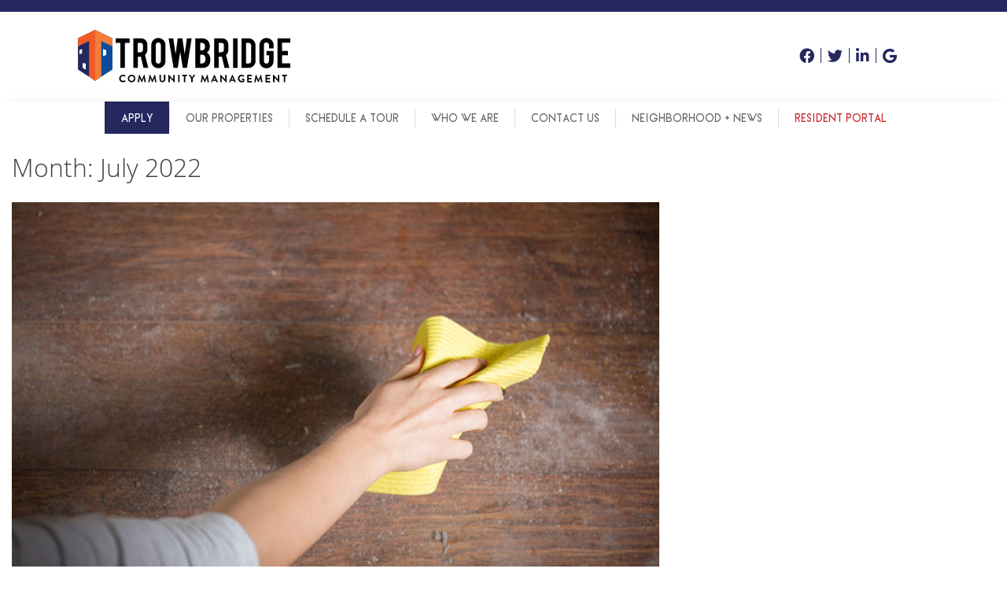

--- FILE ---
content_type: text/html; charset=UTF-8
request_url: https://www.trowbridgecm.com/2022/07/
body_size: 17059
content:
<!DOCTYPE html>
<html lang="en-US">
<head>
    <meta charset="UTF-8">
    <meta name="viewport" content="width=device-width, initial-scale=1">
    <meta http-equiv="X-UA-Compatible" content="IE=edge">
    <link rel="profile" href="http://gmpg.org/xfn/11">
<title>July 2022 &#8211; Trowbridge Community Management</title>
<meta name='robots' content='max-image-preview:large' />
	<style>img:is([sizes="auto" i], [sizes^="auto," i]) { contain-intrinsic-size: 3000px 1500px }</style>
	<link rel='dns-prefetch' href='//fonts.googleapis.com' />
<link rel="alternate" type="application/rss+xml" title="Trowbridge Community Management &raquo; Feed" href="https://www.trowbridgecm.com/feed/" />
<link rel="alternate" type="application/rss+xml" title="Trowbridge Community Management &raquo; Comments Feed" href="https://www.trowbridgecm.com/comments/feed/" />
<script type="text/javascript">
/* <![CDATA[ */
window._wpemojiSettings = {"baseUrl":"https:\/\/s.w.org\/images\/core\/emoji\/16.0.1\/72x72\/","ext":".png","svgUrl":"https:\/\/s.w.org\/images\/core\/emoji\/16.0.1\/svg\/","svgExt":".svg","source":{"concatemoji":"https:\/\/www.trowbridgecm.com\/wp-includes\/js\/wp-emoji-release.min.js?ver=6.8.3"}};
/*! This file is auto-generated */
!function(s,n){var o,i,e;function c(e){try{var t={supportTests:e,timestamp:(new Date).valueOf()};sessionStorage.setItem(o,JSON.stringify(t))}catch(e){}}function p(e,t,n){e.clearRect(0,0,e.canvas.width,e.canvas.height),e.fillText(t,0,0);var t=new Uint32Array(e.getImageData(0,0,e.canvas.width,e.canvas.height).data),a=(e.clearRect(0,0,e.canvas.width,e.canvas.height),e.fillText(n,0,0),new Uint32Array(e.getImageData(0,0,e.canvas.width,e.canvas.height).data));return t.every(function(e,t){return e===a[t]})}function u(e,t){e.clearRect(0,0,e.canvas.width,e.canvas.height),e.fillText(t,0,0);for(var n=e.getImageData(16,16,1,1),a=0;a<n.data.length;a++)if(0!==n.data[a])return!1;return!0}function f(e,t,n,a){switch(t){case"flag":return n(e,"\ud83c\udff3\ufe0f\u200d\u26a7\ufe0f","\ud83c\udff3\ufe0f\u200b\u26a7\ufe0f")?!1:!n(e,"\ud83c\udde8\ud83c\uddf6","\ud83c\udde8\u200b\ud83c\uddf6")&&!n(e,"\ud83c\udff4\udb40\udc67\udb40\udc62\udb40\udc65\udb40\udc6e\udb40\udc67\udb40\udc7f","\ud83c\udff4\u200b\udb40\udc67\u200b\udb40\udc62\u200b\udb40\udc65\u200b\udb40\udc6e\u200b\udb40\udc67\u200b\udb40\udc7f");case"emoji":return!a(e,"\ud83e\udedf")}return!1}function g(e,t,n,a){var r="undefined"!=typeof WorkerGlobalScope&&self instanceof WorkerGlobalScope?new OffscreenCanvas(300,150):s.createElement("canvas"),o=r.getContext("2d",{willReadFrequently:!0}),i=(o.textBaseline="top",o.font="600 32px Arial",{});return e.forEach(function(e){i[e]=t(o,e,n,a)}),i}function t(e){var t=s.createElement("script");t.src=e,t.defer=!0,s.head.appendChild(t)}"undefined"!=typeof Promise&&(o="wpEmojiSettingsSupports",i=["flag","emoji"],n.supports={everything:!0,everythingExceptFlag:!0},e=new Promise(function(e){s.addEventListener("DOMContentLoaded",e,{once:!0})}),new Promise(function(t){var n=function(){try{var e=JSON.parse(sessionStorage.getItem(o));if("object"==typeof e&&"number"==typeof e.timestamp&&(new Date).valueOf()<e.timestamp+604800&&"object"==typeof e.supportTests)return e.supportTests}catch(e){}return null}();if(!n){if("undefined"!=typeof Worker&&"undefined"!=typeof OffscreenCanvas&&"undefined"!=typeof URL&&URL.createObjectURL&&"undefined"!=typeof Blob)try{var e="postMessage("+g.toString()+"("+[JSON.stringify(i),f.toString(),p.toString(),u.toString()].join(",")+"));",a=new Blob([e],{type:"text/javascript"}),r=new Worker(URL.createObjectURL(a),{name:"wpTestEmojiSupports"});return void(r.onmessage=function(e){c(n=e.data),r.terminate(),t(n)})}catch(e){}c(n=g(i,f,p,u))}t(n)}).then(function(e){for(var t in e)n.supports[t]=e[t],n.supports.everything=n.supports.everything&&n.supports[t],"flag"!==t&&(n.supports.everythingExceptFlag=n.supports.everythingExceptFlag&&n.supports[t]);n.supports.everythingExceptFlag=n.supports.everythingExceptFlag&&!n.supports.flag,n.DOMReady=!1,n.readyCallback=function(){n.DOMReady=!0}}).then(function(){return e}).then(function(){var e;n.supports.everything||(n.readyCallback(),(e=n.source||{}).concatemoji?t(e.concatemoji):e.wpemoji&&e.twemoji&&(t(e.twemoji),t(e.wpemoji)))}))}((window,document),window._wpemojiSettings);
/* ]]> */
</script>
<style id='wp-emoji-styles-inline-css' type='text/css'>

	img.wp-smiley, img.emoji {
		display: inline !important;
		border: none !important;
		box-shadow: none !important;
		height: 1em !important;
		width: 1em !important;
		margin: 0 0.07em !important;
		vertical-align: -0.1em !important;
		background: none !important;
		padding: 0 !important;
	}
</style>
<link rel='stylesheet' id='wp-block-library-css' href='https://www.trowbridgecm.com/wp-includes/css/dist/block-library/style.min.css?ver=6.8.3' type='text/css' media='all' />
<style id='classic-theme-styles-inline-css' type='text/css'>
/*! This file is auto-generated */
.wp-block-button__link{color:#fff;background-color:#32373c;border-radius:9999px;box-shadow:none;text-decoration:none;padding:calc(.667em + 2px) calc(1.333em + 2px);font-size:1.125em}.wp-block-file__button{background:#32373c;color:#fff;text-decoration:none}
</style>
<link rel='stylesheet' id='wp-components-css' href='https://www.trowbridgecm.com/wp-includes/css/dist/components/style.min.css?ver=6.8.3' type='text/css' media='all' />
<link rel='stylesheet' id='wp-preferences-css' href='https://www.trowbridgecm.com/wp-includes/css/dist/preferences/style.min.css?ver=6.8.3' type='text/css' media='all' />
<link rel='stylesheet' id='wp-block-editor-css' href='https://www.trowbridgecm.com/wp-includes/css/dist/block-editor/style.min.css?ver=6.8.3' type='text/css' media='all' />
<link rel='stylesheet' id='wp-reusable-blocks-css' href='https://www.trowbridgecm.com/wp-includes/css/dist/reusable-blocks/style.min.css?ver=6.8.3' type='text/css' media='all' />
<link rel='stylesheet' id='wp-patterns-css' href='https://www.trowbridgecm.com/wp-includes/css/dist/patterns/style.min.css?ver=6.8.3' type='text/css' media='all' />
<link rel='stylesheet' id='wp-editor-css' href='https://www.trowbridgecm.com/wp-includes/css/dist/editor/style.min.css?ver=6.8.3' type='text/css' media='all' />
<link rel='stylesheet' id='sjb_shortcode_block-cgb-style-css-css' href='https://www.trowbridgecm.com/wp-content/plugins/simple-job-board/sjb-block/dist/blocks.style.build.css' type='text/css' media='all' />
<style id='global-styles-inline-css' type='text/css'>
:root{--wp--preset--aspect-ratio--square: 1;--wp--preset--aspect-ratio--4-3: 4/3;--wp--preset--aspect-ratio--3-4: 3/4;--wp--preset--aspect-ratio--3-2: 3/2;--wp--preset--aspect-ratio--2-3: 2/3;--wp--preset--aspect-ratio--16-9: 16/9;--wp--preset--aspect-ratio--9-16: 9/16;--wp--preset--color--black: #000000;--wp--preset--color--cyan-bluish-gray: #abb8c3;--wp--preset--color--white: #ffffff;--wp--preset--color--pale-pink: #f78da7;--wp--preset--color--vivid-red: #cf2e2e;--wp--preset--color--luminous-vivid-orange: #ff6900;--wp--preset--color--luminous-vivid-amber: #fcb900;--wp--preset--color--light-green-cyan: #7bdcb5;--wp--preset--color--vivid-green-cyan: #00d084;--wp--preset--color--pale-cyan-blue: #8ed1fc;--wp--preset--color--vivid-cyan-blue: #0693e3;--wp--preset--color--vivid-purple: #9b51e0;--wp--preset--gradient--vivid-cyan-blue-to-vivid-purple: linear-gradient(135deg,rgba(6,147,227,1) 0%,rgb(155,81,224) 100%);--wp--preset--gradient--light-green-cyan-to-vivid-green-cyan: linear-gradient(135deg,rgb(122,220,180) 0%,rgb(0,208,130) 100%);--wp--preset--gradient--luminous-vivid-amber-to-luminous-vivid-orange: linear-gradient(135deg,rgba(252,185,0,1) 0%,rgba(255,105,0,1) 100%);--wp--preset--gradient--luminous-vivid-orange-to-vivid-red: linear-gradient(135deg,rgba(255,105,0,1) 0%,rgb(207,46,46) 100%);--wp--preset--gradient--very-light-gray-to-cyan-bluish-gray: linear-gradient(135deg,rgb(238,238,238) 0%,rgb(169,184,195) 100%);--wp--preset--gradient--cool-to-warm-spectrum: linear-gradient(135deg,rgb(74,234,220) 0%,rgb(151,120,209) 20%,rgb(207,42,186) 40%,rgb(238,44,130) 60%,rgb(251,105,98) 80%,rgb(254,248,76) 100%);--wp--preset--gradient--blush-light-purple: linear-gradient(135deg,rgb(255,206,236) 0%,rgb(152,150,240) 100%);--wp--preset--gradient--blush-bordeaux: linear-gradient(135deg,rgb(254,205,165) 0%,rgb(254,45,45) 50%,rgb(107,0,62) 100%);--wp--preset--gradient--luminous-dusk: linear-gradient(135deg,rgb(255,203,112) 0%,rgb(199,81,192) 50%,rgb(65,88,208) 100%);--wp--preset--gradient--pale-ocean: linear-gradient(135deg,rgb(255,245,203) 0%,rgb(182,227,212) 50%,rgb(51,167,181) 100%);--wp--preset--gradient--electric-grass: linear-gradient(135deg,rgb(202,248,128) 0%,rgb(113,206,126) 100%);--wp--preset--gradient--midnight: linear-gradient(135deg,rgb(2,3,129) 0%,rgb(40,116,252) 100%);--wp--preset--font-size--small: 13px;--wp--preset--font-size--medium: 20px;--wp--preset--font-size--large: 36px;--wp--preset--font-size--x-large: 42px;--wp--preset--spacing--20: 0.44rem;--wp--preset--spacing--30: 0.67rem;--wp--preset--spacing--40: 1rem;--wp--preset--spacing--50: 1.5rem;--wp--preset--spacing--60: 2.25rem;--wp--preset--spacing--70: 3.38rem;--wp--preset--spacing--80: 5.06rem;--wp--preset--shadow--natural: 6px 6px 9px rgba(0, 0, 0, 0.2);--wp--preset--shadow--deep: 12px 12px 50px rgba(0, 0, 0, 0.4);--wp--preset--shadow--sharp: 6px 6px 0px rgba(0, 0, 0, 0.2);--wp--preset--shadow--outlined: 6px 6px 0px -3px rgba(255, 255, 255, 1), 6px 6px rgba(0, 0, 0, 1);--wp--preset--shadow--crisp: 6px 6px 0px rgba(0, 0, 0, 1);}:where(.is-layout-flex){gap: 0.5em;}:where(.is-layout-grid){gap: 0.5em;}body .is-layout-flex{display: flex;}.is-layout-flex{flex-wrap: wrap;align-items: center;}.is-layout-flex > :is(*, div){margin: 0;}body .is-layout-grid{display: grid;}.is-layout-grid > :is(*, div){margin: 0;}:where(.wp-block-columns.is-layout-flex){gap: 2em;}:where(.wp-block-columns.is-layout-grid){gap: 2em;}:where(.wp-block-post-template.is-layout-flex){gap: 1.25em;}:where(.wp-block-post-template.is-layout-grid){gap: 1.25em;}.has-black-color{color: var(--wp--preset--color--black) !important;}.has-cyan-bluish-gray-color{color: var(--wp--preset--color--cyan-bluish-gray) !important;}.has-white-color{color: var(--wp--preset--color--white) !important;}.has-pale-pink-color{color: var(--wp--preset--color--pale-pink) !important;}.has-vivid-red-color{color: var(--wp--preset--color--vivid-red) !important;}.has-luminous-vivid-orange-color{color: var(--wp--preset--color--luminous-vivid-orange) !important;}.has-luminous-vivid-amber-color{color: var(--wp--preset--color--luminous-vivid-amber) !important;}.has-light-green-cyan-color{color: var(--wp--preset--color--light-green-cyan) !important;}.has-vivid-green-cyan-color{color: var(--wp--preset--color--vivid-green-cyan) !important;}.has-pale-cyan-blue-color{color: var(--wp--preset--color--pale-cyan-blue) !important;}.has-vivid-cyan-blue-color{color: var(--wp--preset--color--vivid-cyan-blue) !important;}.has-vivid-purple-color{color: var(--wp--preset--color--vivid-purple) !important;}.has-black-background-color{background-color: var(--wp--preset--color--black) !important;}.has-cyan-bluish-gray-background-color{background-color: var(--wp--preset--color--cyan-bluish-gray) !important;}.has-white-background-color{background-color: var(--wp--preset--color--white) !important;}.has-pale-pink-background-color{background-color: var(--wp--preset--color--pale-pink) !important;}.has-vivid-red-background-color{background-color: var(--wp--preset--color--vivid-red) !important;}.has-luminous-vivid-orange-background-color{background-color: var(--wp--preset--color--luminous-vivid-orange) !important;}.has-luminous-vivid-amber-background-color{background-color: var(--wp--preset--color--luminous-vivid-amber) !important;}.has-light-green-cyan-background-color{background-color: var(--wp--preset--color--light-green-cyan) !important;}.has-vivid-green-cyan-background-color{background-color: var(--wp--preset--color--vivid-green-cyan) !important;}.has-pale-cyan-blue-background-color{background-color: var(--wp--preset--color--pale-cyan-blue) !important;}.has-vivid-cyan-blue-background-color{background-color: var(--wp--preset--color--vivid-cyan-blue) !important;}.has-vivid-purple-background-color{background-color: var(--wp--preset--color--vivid-purple) !important;}.has-black-border-color{border-color: var(--wp--preset--color--black) !important;}.has-cyan-bluish-gray-border-color{border-color: var(--wp--preset--color--cyan-bluish-gray) !important;}.has-white-border-color{border-color: var(--wp--preset--color--white) !important;}.has-pale-pink-border-color{border-color: var(--wp--preset--color--pale-pink) !important;}.has-vivid-red-border-color{border-color: var(--wp--preset--color--vivid-red) !important;}.has-luminous-vivid-orange-border-color{border-color: var(--wp--preset--color--luminous-vivid-orange) !important;}.has-luminous-vivid-amber-border-color{border-color: var(--wp--preset--color--luminous-vivid-amber) !important;}.has-light-green-cyan-border-color{border-color: var(--wp--preset--color--light-green-cyan) !important;}.has-vivid-green-cyan-border-color{border-color: var(--wp--preset--color--vivid-green-cyan) !important;}.has-pale-cyan-blue-border-color{border-color: var(--wp--preset--color--pale-cyan-blue) !important;}.has-vivid-cyan-blue-border-color{border-color: var(--wp--preset--color--vivid-cyan-blue) !important;}.has-vivid-purple-border-color{border-color: var(--wp--preset--color--vivid-purple) !important;}.has-vivid-cyan-blue-to-vivid-purple-gradient-background{background: var(--wp--preset--gradient--vivid-cyan-blue-to-vivid-purple) !important;}.has-light-green-cyan-to-vivid-green-cyan-gradient-background{background: var(--wp--preset--gradient--light-green-cyan-to-vivid-green-cyan) !important;}.has-luminous-vivid-amber-to-luminous-vivid-orange-gradient-background{background: var(--wp--preset--gradient--luminous-vivid-amber-to-luminous-vivid-orange) !important;}.has-luminous-vivid-orange-to-vivid-red-gradient-background{background: var(--wp--preset--gradient--luminous-vivid-orange-to-vivid-red) !important;}.has-very-light-gray-to-cyan-bluish-gray-gradient-background{background: var(--wp--preset--gradient--very-light-gray-to-cyan-bluish-gray) !important;}.has-cool-to-warm-spectrum-gradient-background{background: var(--wp--preset--gradient--cool-to-warm-spectrum) !important;}.has-blush-light-purple-gradient-background{background: var(--wp--preset--gradient--blush-light-purple) !important;}.has-blush-bordeaux-gradient-background{background: var(--wp--preset--gradient--blush-bordeaux) !important;}.has-luminous-dusk-gradient-background{background: var(--wp--preset--gradient--luminous-dusk) !important;}.has-pale-ocean-gradient-background{background: var(--wp--preset--gradient--pale-ocean) !important;}.has-electric-grass-gradient-background{background: var(--wp--preset--gradient--electric-grass) !important;}.has-midnight-gradient-background{background: var(--wp--preset--gradient--midnight) !important;}.has-small-font-size{font-size: var(--wp--preset--font-size--small) !important;}.has-medium-font-size{font-size: var(--wp--preset--font-size--medium) !important;}.has-large-font-size{font-size: var(--wp--preset--font-size--large) !important;}.has-x-large-font-size{font-size: var(--wp--preset--font-size--x-large) !important;}
:where(.wp-block-post-template.is-layout-flex){gap: 1.25em;}:where(.wp-block-post-template.is-layout-grid){gap: 1.25em;}
:where(.wp-block-columns.is-layout-flex){gap: 2em;}:where(.wp-block-columns.is-layout-grid){gap: 2em;}
:root :where(.wp-block-pullquote){font-size: 1.5em;line-height: 1.6;}
</style>
<link rel='stylesheet' id='contact-form-7-css' href='https://www.trowbridgecm.com/wp-content/plugins/contact-form-7/includes/css/styles.css?ver=5.8.2' type='text/css' media='all' />
<style id='contact-form-7-inline-css' type='text/css'>
.wpcf7 .wpcf7-recaptcha iframe {margin-bottom: 0;}.wpcf7 .wpcf7-recaptcha[data-align="center"] > div {margin: 0 auto;}.wpcf7 .wpcf7-recaptcha[data-align="right"] > div {margin: 0 0 0 auto;}
</style>
<link rel='stylesheet' id='simple-job-board-google-fonts-css' href='https://fonts.googleapis.com/css?family=Roboto%3A100%2C100i%2C300%2C300i%2C400%2C400i%2C500%2C500i%2C700%2C700i%2C900%2C900i&#038;ver=2.10.6' type='text/css' media='all' />
<link rel='stylesheet' id='sjb-fontawesome-css' href='https://www.trowbridgecm.com/wp-content/plugins/simple-job-board/includes/css/font-awesome.min.css?ver=5.15.4' type='text/css' media='all' />
<link rel='stylesheet' id='simple-job-board-jquery-ui-css' href='https://www.trowbridgecm.com/wp-content/plugins/simple-job-board/public/css/jquery-ui.css?ver=1.12.1' type='text/css' media='all' />
<link rel='stylesheet' id='simple-job-board-frontend-css' href='https://www.trowbridgecm.com/wp-content/plugins/simple-job-board/public/css/simple-job-board-public.css?ver=3.0.0' type='text/css' media='all' />
<link rel='stylesheet' id='wonderplugin-slider-css-css' href='https://www.trowbridgecm.com/wp-content/plugins/wonderplugin-slider-lite/engine/wonderpluginsliderengine.css?ver=13.6' type='text/css' media='all' />
<link rel='stylesheet' id='megamenu-css' href='https://www.trowbridgecm.com/wp-content/uploads/maxmegamenu/style.css?ver=63794e' type='text/css' media='all' />
<link rel='stylesheet' id='dashicons-css' href='https://www.trowbridgecm.com/wp-includes/css/dashicons.min.css?ver=6.8.3' type='text/css' media='all' />
<link rel='stylesheet' id='wp-bootstrap-starter-bootstrap-css-css' href='https://www.trowbridgecm.com/wp-content/themes/wp-bootstrap-starter/inc/assets/css/bootstrap.min.css?ver=6.8.3' type='text/css' media='all' />
<link rel='stylesheet' id='wp-bootstrap-pro-fontawesome-cdn-css' href='https://www.trowbridgecm.com/wp-content/themes/wp-bootstrap-starter/inc/assets/css/fontawesome.min.css?ver=6.8.3' type='text/css' media='all' />
<link rel='stylesheet' id='wp-bootstrap-starter-style-css' href='https://www.trowbridgecm.com/wp-content/themes/wp-bootstrap-starter/style.css?ver=6.8.3' type='text/css' media='all' />
<script type="text/javascript" id="rmmgc-js-js-extra">
/* <![CDATA[ */
var WPURLS = {"ajaxlocation":"https:\/\/www.trowbridgecm.com\/wp-admin\/admin-ajax.php"};
/* ]]> */
</script>
<script type="text/javascript" src="https://www.trowbridgecm.com/wp-content/plugins/mapCache/mapCache.js?ver=6.8.3" id="rmmgc-js-js"></script>
<script type="text/javascript" src="https://www.trowbridgecm.com/wp-content/plugins/mapCache/es6-promise.auto.min.js?ver=6.8.3" id="es6-promise-js"></script>
<script type="text/javascript" src="https://www.trowbridgecm.com/wp-includes/js/jquery/jquery.min.js?ver=3.7.1" id="jquery-core-js"></script>
<script type="text/javascript" src="https://www.trowbridgecm.com/wp-includes/js/jquery/jquery-migrate.min.js?ver=3.4.1" id="jquery-migrate-js"></script>
<script type="text/javascript" src="https://www.trowbridgecm.com/wp-content/plugins/wonderplugin-slider-lite/engine/wonderpluginsliderskins.js?ver=13.6" id="wonderplugin-slider-skins-script-js"></script>
<script type="text/javascript" src="https://www.trowbridgecm.com/wp-content/plugins/wonderplugin-slider-lite/engine/wonderpluginslider.js?ver=13.6" id="wonderplugin-slider-script-js"></script>
<!--[if lt IE 9]>
<script type="text/javascript" src="https://www.trowbridgecm.com/wp-content/themes/wp-bootstrap-starter/inc/assets/js/html5.js?ver=3.7.0" id="html5hiv-js"></script>
<![endif]-->
<link rel="https://api.w.org/" href="https://www.trowbridgecm.com/wp-json/" /><link rel="EditURI" type="application/rsd+xml" title="RSD" href="https://www.trowbridgecm.com/xmlrpc.php?rsd" />

            <style type="text/css">
                
            /* SJB Fonts */
                                .sjb-page {
                        font-family: "Roboto", sans-serif;
                    }
            
                /* Job Filters Background Color */
                .sjb-page .sjb-filters
                {
                    background-color: #f2f2f2;
                }
                                                    
                /* Listing & Detail Page Title Color */
                .sjb-page .list-data .v1 .job-info h4 a , 
                .sjb-page .list-data .v2 .job-info h4 a              
                {
                    color: #3b3a3c;
                }                
                                                    
                /* Job Detail Page Headings */
                .sjb-page .sjb-detail .list-data .v1 h3,
                .sjb-page .sjb-detail .list-data .v2 h3,
                .sjb-page .sjb-detail .list-data ul li::before,
                .sjb-page .sjb-detail .list-data .v1 .job-detail h3,
                .sjb-page .sjb-detail .list-data .v2 .job-detail h3,
                .sjb-page .sjb-archive-page .job-title,
                .sjb-page .job-features h3
                {
                    color: #3297fa; 
                }
                                                    
                /* Fontawesome Icon Color */
                .sjb-page .list-data .v1 .job-type i,
                .sjb-page .list-data .v1 .job-location i,
                .sjb-page .list-data .v1 .job-date i,
                .sjb-page .list-data .v2 .job-type i,
                .sjb-page .list-data .v2 .job-location i,
                .sjb-page .list-data .v2 .job-date i,
                .sjb-page .sjb-detail .list-data .v2 .job-features .sjb-title-value h4 i,
                .sjb-listing .list-data .v2 .job-features .sjb-title-value h4 i
                {
                    color: #3b3a3c;
                }

                /* Fontawesome Text Color */
                .sjb-page .list-data .v1 .job-type,
                .sjb-page .list-data .v1 .job-location,
                .sjb-page .list-data .v1 .job-date,
                .sjb-page .list-data .v2 .job-type,
                .sjb-page .list-data .v2 .job-location,
                .sjb-page .list-data .v2 .job-date
                {
                    color: #3297fa;
                }
                                                    
                /* Job Filters-> All Buttons Background Color */
                .sjb-page .btn-primary,
                .sjb-page .btn-primary:hover,
                .sjb-page .btn-primary:active:hover,
                .sjb-page .btn-primary:active:focus,
                .sjb-page .sjb-detail .jobpost-form .file div,                
                .sjb-page .sjb-detail .jobpost-form .file:hover div
                {
                    background-color: #1e73be !important;
                    color: #fff !important;
                }
                
                .sjb-page .sjb-listing a.sjb_view_more_btn,
                .sjb-page .sjb-listing a.sjb_view_less_btn
                {
                    
                    color: #1e73be !important;
                }

                /* Pagination Text Color */
                /* Pagination Background Color */                
                .sjb-page .pagination li.list-item span.current,
                .sjb-page .pagination li.list-item a:hover, 
                .sjb-page .pagination li.list-item span.current:hover
                {
                    background: #164e91;
                    border-color: #164e91;                    
                    color: #fff;
                }
                                                    
            </style>        
            
<!--BEGIN: TRACKING CODE MANAGER (v2.0.16) BY INTELLYWP.COM IN HEAD//-->
<!-- Google Tag Manager -->
<script>(function(w,d,s,l,i){w[l]=w[l]||[];w[l].push({'gtm.start':
new Date().getTime(),event:'gtm.js'});var f=d.getElementsByTagName(s)[0],
j=d.createElement(s),dl=l!='dataLayer'?'&l='+l:'';j.async=true;j.src=
'https://www.googletagmanager.com/gtm.js?id='+i+dl;f.parentNode.insertBefore(j,f);
})(window,document,'script','dataLayer','GTM-TDK2FJH');</script>
<!-- End Google Tag Manager -->
<!--END: https://wordpress.org/plugins/tracking-code-manager IN HEAD//--><link rel="pingback" href="https://www.trowbridgecm.com/xmlrpc.php">    <style type="text/css">
        #page-sub-header { background: #fff; }
    </style>
    <style type="text/css">.recentcomments a{display:inline !important;padding:0 !important;margin:0 !important;}</style>	<style type="text/css">
	        a.site-title,
		.site-description {
			color: #ffffff;
		}
		</style>
	<link rel="icon" href="https://www.trowbridgecm.com/wp-content/uploads/2020/02/property_fav.png" sizes="32x32" />
<link rel="icon" href="https://www.trowbridgecm.com/wp-content/uploads/2020/02/property_fav.png" sizes="192x192" />
<link rel="apple-touch-icon" href="https://www.trowbridgecm.com/wp-content/uploads/2020/02/property_fav.png" />
<meta name="msapplication-TileImage" content="https://www.trowbridgecm.com/wp-content/uploads/2020/02/property_fav.png" />
		<style type="text/css" id="wp-custom-css">
			.checkbox-30 .form-control {
 border:0 !important;
}
#comments {
    display: none;
}

.wpcf7-form-control-wrap.recaptcha {
	float: left;
	width: 100%;
	margin-bottom: 20px;
}
.wpcf7-form-control.g-recaptcha.wpcf7-recaptcha.form-control {
	border: none;
	height: inherit;
}

body.home .contact-form-home-lt1 {
	height: auto;
}
#wpcf7-f1438-o3 .wpcf7-form-control.wpcf7-checkbox.wpcf7-validates-as-required.form-control.wpcf7-not-valid, 
#wpcf7-f1438-o3 .wpcf7-form-control.wpcf7-checkbox.wpcf7-validates-as-required.form-control{
	height: auto;
}		</style>
		<style type="text/css">/** Mega Menu CSS: fs **/</style>
</head>

<body class="archive date wp-theme-wp-bootstrap-starter mega-menu-primary hfeed wp-bootstrap-starter">
<div id="page" class="site">
	<a class="skip-link screen-reader-text" href="#content">Skip to content</a>
    	<header id="masthead" class="site-header navbar-static-top custm-sticky navbar-light" role="banner">
        <div class="top-band">
        <div class="container">
        <!--<div class="row">
        <div class="col-md-7 col-sm-12 header-contact float-left">
        
                                <a href="tel:248-373-5080"><i class="fa fa-phone"></i> 248-373-5080</a>
                                <a href="mailto:info@trowbridgeco.com"><i class="fa fa-envelope"></i> info@trowbridgeco.com</a>
                               
                                
                                <a href="#" onclick="psBbZAow(); return false"><i class="fa fa-comment"></i> Chat Online</a>
                                <a href="https://beacon.twa.rentmanager.com/" target="_blank"><i class="fa fa-user"></i> Login</a>
                               
                            
        </div>
        <div class="col-md-5 col-sm-12 social-icon float-right">
        <a href="https://www.facebook.com/Trowbridge-Companies-719676491761473" target="_blank"><i class="fa fa-facebook"></i></a>
        <a href="https://twitter.com/TrowbridgeMI" target="_blank"><i class="fa fa-twitter"></i></a>
        <a href="https://www.linkedin.com/company/trowbridge-companies" target="_blank"><i class="fa fa-linkedin"></i></a>
        <a href="https://g.page/TrowbridgeCompanies" target="_blank"><i class="fa fa-google"></i></a>
        <a href="#"><i class="fa fa-share-alt"></i></a>
        <a href="#"><i class="fa fa-instagram"></i></a>
        <a href="#""><i class="fa fa-youtube-play"></i></a>
        
        </div>
        </div>-->
        <div class="row">
        <div class="navbar-brand col-6">
                                            <a href="https://www.trowbridgecm.com/">
                            <img src="https://www.trowbridgecm.com/wp-content/uploads/2020/08/trowbridge_companies_logos_web_community_management_horizontal.svg" alt="Trowbridge Community Management">
                        </a>
                    
                </div>
                <div class="navbar-brand col-6 text-right align-self-center toggle-space">
                <script src='https://kit.fontawesome.com/a076d05399.js'></script>
                    <a href="https://www.facebook.com/Trowbridge-Community-Management-111348487046850" target="_blank"><i class='fab fa-facebook-f'></i></i></a>
        <a href="https://twitter.com/TrowbridgeMI" target="_blank"><i class="fab fa-twitter"></i></a>
        <a href="https://www.linkedin.com/company/trowbridge-companies" target="_blank"><i class="fab fa-linkedin-in"></i></a>
        <a href="https://g.page/TrowbridgeCompanies" target="_blank"><i class="fab fa-google"></i></a>
                   
                </div>
        </div>
        </div>
        </div>
        
            <nav class="navbar navbar-expand-xl p-0">
                
                <button class="navbar-toggler" type="button" data-toggle="collapse" data-target="#main-nav" aria-controls="" aria-expanded="false" aria-label="Toggle navigation">
                    <span class="navbar-toggler-icon"></span>
                </button>

                <div id="mega-menu-wrap-primary" class="mega-menu-wrap"><div class="mega-menu-toggle"><div class="mega-toggle-blocks-left"></div><div class="mega-toggle-blocks-center"></div><div class="mega-toggle-blocks-right"><div class='mega-toggle-block mega-menu-toggle-block mega-toggle-block-1' id='mega-toggle-block-1' tabindex='0'><span class='mega-toggle-label' role='button' aria-expanded='false'><span class='mega-toggle-label-closed'></span><span class='mega-toggle-label-open'></span></span></div></div></div><ul id="mega-menu-primary" class="mega-menu max-mega-menu mega-menu-horizontal mega-no-js" data-event="hover_intent" data-effect="fade" data-effect-speed="200" data-effect-mobile="disabled" data-effect-speed-mobile="0" data-mobile-force-width="body" data-second-click="go" data-document-click="collapse" data-vertical-behaviour="standard" data-breakpoint="1024" data-unbind="false" data-mobile-state="collapse_all" data-hover-intent-timeout="300" data-hover-intent-interval="100"><li class='mega-menu-item mega-menu-item-type-custom mega-menu-item-object-custom mega-align-bottom-left mega-menu-flyout mega-menu-item-1429' id='mega-menu-item-1429'><a class="mega-menu-link" href="https://beacon.twa.rentmanager.com/applynow" tabindex="0">APPLY</a></li><li class='mega-menu-item mega-menu-item-type-post_type mega-menu-item-object-page mega-align-bottom-left mega-menu-flyout mega-menu-item-1197' id='mega-menu-item-1197'><a class="mega-menu-link" href="https://www.trowbridgecm.com/property/" tabindex="0">OUR PROPERTIES</a></li><li class='mega-menu-item mega-menu-item-type-custom mega-menu-item-object-custom mega-align-bottom-left mega-menu-flyout mega-menu-item-1198' id='mega-menu-item-1198'><a class="mega-menu-link" href="#" tabindex="0">SCHEDULE A TOUR</a></li><li class='mega-menu-item mega-menu-item-type-post_type mega-menu-item-object-page mega-align-bottom-left mega-menu-flyout mega-menu-item-549' id='mega-menu-item-549'><a class="mega-menu-link" href="https://www.trowbridgecm.com/who-we-are/" tabindex="0">WHO WE ARE</a></li><li class='mega-menu-item mega-menu-item-type-post_type mega-menu-item-object-page mega-align-bottom-left mega-menu-flyout mega-menu-item-45' id='mega-menu-item-45'><a class="mega-menu-link" href="https://www.trowbridgecm.com/contact-us/" tabindex="0">CONTACT US</a></li><li class='mega-menu-item mega-menu-item-type-post_type mega-menu-item-object-page mega-align-bottom-left mega-menu-flyout mega-menu-item-1201' id='mega-menu-item-1201'><a class="mega-menu-link" href="https://www.trowbridgecm.com/neighborhood-news/" tabindex="0">NEIGHBORHOOD + NEWS</a></li><li class='mega-menu-item mega-menu-item-type-custom mega-menu-item-object-custom mega-align-bottom-left mega-menu-flyout mega-menu-item-649' id='mega-menu-item-649'><a class="mega-menu-link" href="#" tabindex="0">RESIDENT PORTAL</a></li></ul></div>
            </nav>
       
	</header><!-- #masthead -->
    	<div id="content" class="site-content">
		<div class=""> 
			<div class="">
                
	<section id="primary" class="content-area col-sm-12 col-lg-8">
		<main id="main" class="site-main" role="main">

		
			<header class="page-header">
				<h1 class="page-title">Month: <span>July 2022</span></h1>			</header><!-- .page-header -->

			
<article id="post-1528" class="post-1528 post type-post status-publish format-standard has-post-thumbnail hentry category-neighborhood category-whats-trending">
	<div class="post-thumbnail">
		<img width="1200" height="798" src="https://www.trowbridgecm.com/wp-content/uploads/2022/07/trowbridge-july-blog-featured.jpg" class="attachment-post-thumbnail size-post-thumbnail wp-post-image" alt="" decoding="async" fetchpriority="high" srcset="https://www.trowbridgecm.com/wp-content/uploads/2022/07/trowbridge-july-blog-featured.jpg 1200w, https://www.trowbridgecm.com/wp-content/uploads/2022/07/trowbridge-july-blog-featured-300x200.jpg 300w, https://www.trowbridgecm.com/wp-content/uploads/2022/07/trowbridge-july-blog-featured-1024x681.jpg 1024w, https://www.trowbridgecm.com/wp-content/uploads/2022/07/trowbridge-july-blog-featured-768x511.jpg 768w" sizes="(max-width: 1200px) 100vw, 1200px" />	</div>
	<header class="entry-header">
		<h2 class="entry-title"><a href="https://www.trowbridgecm.com/the-sneezing-bug-dust/" rel="bookmark">The Sneezing Bug… Dust</a></h2>	</header><!-- .entry-header -->
	<div class="entry-content">
		Do you ever feel like the dust just keeps piling up and you don’t know how to get rid of it? We like to refer to it as the “dust bug”! When it comes to dust, we offer a few preventative methods you can use before it starts collecting, as well as some different techniques to clear the dust.

Below are some tips that you can use in your home that will make a difference.

<h2>Ditch your shoes</h2>
<a href="https://www.realsimple.com/beauty-fashion/how-to-get-rid-of-dust#:~:text=When%20you%20hang%20up%20a,comes%20in%20through%20your%20shoes." target="_blank" rel="noopener">Shoes collect dust</a> and microscopic germs. When entering your home, you should immediately take off your shoes. You can control the amount of dust and germs you track throughout your apartment by simply removing them. We suggest you use a dedicated area to keep your shoes. For example, maybe invest in a shoe rack or mat that can be used for a storage spot for your shoes.

This may seem like a tedious task to do, but in the long run, it’s a great habit to get used to and a way to prevent the “dust bug”.

<h2>Use doormats with a bristle</h2>
<a href="https://www.washingtonpost.com/lifestyle/home/the-best-doormats-according-to-experts/2018/12/31/00a9c878-02dc-11e9-b6a9-0aa5c2fcc9e4_story.html" target="_blank" rel="noopener">Doormats are a great way to clean the soles of your shoes</a> and remove dust before entering your home. This will also allow your guest to have access to a mat that will clean their shoes before entering as well. Using doormats with a bristle top work best at getting the unwanted junk off your shoes.

<h2>Mop your floors</h2>
<a href="https://cmmonline.com/articles/dust-up-on-your-hard-floor-care" target="_blank" rel="noopener">Mopping is the golden rule</a> when it comes to cleaning your hardwood and tile floors. Mopping floors will pick up the most dust and remove it for good.

Sweeping is another great way to clean the floors, but it doesn’t get the job done completely. Sweeping will blow the dust onto other areas and keep you sneezing. Mopping at least once a week is a great start, but the more you keep your floors clean, the less dust you’ll see throughout your home.

<h2>Vacuum your rugs</h2>
Rugs collect a lot of dirt, germs, and dust that are invisible to the eye most of the time. Be sure to vacuum multiple times a week. The  <a href="https://www.epa.gov/indoor-air-quality-iaq/what-hepa-filter" target="_blank" rel="noopener">U.S. Environmental Protection Agency</a> recommends using a HEPA-filtered vacuum. A HEPA-filtered vacuum, which stands for high-efficiency particulate air filter, can remove up to 99.97% of dust, pollen, mold, and any other airborne particles. 

<h2>Dust your window treatments</h2>
Window treatments collect dust that will build up quickly if not dusted regularly. The best way to clean your window treatments is by using a rag and cleaning solutions. However, if you have curtains or drapes, use the old but true way of bringing them outside and shaking them off. This is a great way to keep the dust outside.

<h2>Enhance your air with a purifier</h2>
Using an air purifier is a great way to clean the air and reduce the dust buildup in your home. This will eliminate allergies and make your home a healthier environment. Using a HEPA filter will enhance your air purifier and bring it to the next level.

<h2>Vacuum your couch cushions</h2>
Even though you may overlook this, your couch may be collecting dust based on the type of fabric you have. <a href="https://www.housebeautiful.com/uk/lifestyle/cleaning/a2977/forgotten-places-home-should-vacuum-more/" target="_blank" rel="noopener">Vacuuming your couch is an essential task</a> you must perform to have a dust-free home. If you have removable couch cushions, wash them at least once a month and frequently vacuum them.

<h2>Reduce clutter and remove junk</h2>
Stagnant, unwanted junk and clutter throughout your home will build up dust and bacteria. Purging through your belongings every month or so will reduce the dust buildup on your items. This will also free up space in your home and allow you to have a more controlled environment.	</div><!-- .entry-content -->

	<!-- <footer class="entry-footer">
		<span class="cat-links">Posted in <a href="https://www.trowbridgecm.com/category/neighborhood/" rel="category tag">neighborhood</a>, <a href="https://www.trowbridgecm.com/category/whats-trending/" rel="category tag">whats trending</a></span>	</footer> --><!-- .entry-footer -->
</article><!-- #post-## -->

		</main><!-- #main -->
	</section><!-- #primary -->


<aside id="secondary" class="widget-area col-sm-12 col-lg-4" role="complementary">
	<section id="search-2" class="widget widget_search"><form role="search" method="get" class="search-form" action="https://www.trowbridgecm.com/">
    <label>
        <input type="search" class="search-field form-control" placeholder="Search &hellip;" value="" name="s" title="Search for:">
    </label>
    <input type="submit" class="search-submit btn btn-default" value="Search">
</form>



</section>
		<section id="recent-posts-2" class="widget widget_recent_entries">
		<h3 class="widget-title">Recent Posts</h3>
		<ul>
											<li>
					<a href="https://www.trowbridgecm.com/the-sneezing-bug-dust/">The Sneezing Bug… Dust</a>
									</li>
											<li>
					<a href="https://www.trowbridgecm.com/7-simple-storage-ideas-for-apartments/">7 Simple Storage Ideas for Apartments</a>
									</li>
											<li>
					<a href="https://www.trowbridgecm.com/renter-friendly-ideas-to-personalize-your-space/">Renter-Friendly Ideas to Personalize Your Space</a>
									</li>
											<li>
					<a href="https://www.trowbridgecm.com/sectional-sofas-vs-separate-living-room-sets-for-apartments-the-pros-and-cons/">Sectional Sofas vs. Separate Living Room Sets for Apartments: The Pros and Cons</a>
									</li>
											<li>
					<a href="https://www.trowbridgecm.com/spring-cleaning-with-a-purpose-how-to-clear-the-clutter-while-beefing-up-your-bank-account/">Spring Cleaning with a Purpose: How to Clear the Clutter While Beefing Up Your Bank Account</a>
									</li>
					</ul>

		</section><section id="recent-comments-2" class="widget widget_recent_comments"><h3 class="widget-title">Recent Comments</h3><ul id="recentcomments"></ul></section><section id="archives-2" class="widget widget_archive"><h3 class="widget-title">Archives</h3>
			<ul>
					<li><a href='https://www.trowbridgecm.com/2022/07/' aria-current="page">July 2022</a></li>
	<li><a href='https://www.trowbridgecm.com/2022/06/'>June 2022</a></li>
	<li><a href='https://www.trowbridgecm.com/2022/05/'>May 2022</a></li>
	<li><a href='https://www.trowbridgecm.com/2022/04/'>April 2022</a></li>
	<li><a href='https://www.trowbridgecm.com/2022/02/'>February 2022</a></li>
	<li><a href='https://www.trowbridgecm.com/2022/01/'>January 2022</a></li>
	<li><a href='https://www.trowbridgecm.com/2021/12/'>December 2021</a></li>
	<li><a href='https://www.trowbridgecm.com/2021/11/'>November 2021</a></li>
	<li><a href='https://www.trowbridgecm.com/2021/10/'>October 2021</a></li>
	<li><a href='https://www.trowbridgecm.com/2021/08/'>August 2021</a></li>
	<li><a href='https://www.trowbridgecm.com/2021/05/'>May 2021</a></li>
	<li><a href='https://www.trowbridgecm.com/2021/03/'>March 2021</a></li>
	<li><a href='https://www.trowbridgecm.com/2020/06/'>June 2020</a></li>
	<li><a href='https://www.trowbridgecm.com/2019/10/'>October 2019</a></li>
			</ul>

			</section><section id="categories-2" class="widget widget_categories"><h3 class="widget-title">Categories</h3>
			<ul>
					<li class="cat-item cat-item-20"><a href="https://www.trowbridgecm.com/category/happening_common_blog/">happening_common_blog</a>
</li>
	<li class="cat-item cat-item-18"><a href="https://www.trowbridgecm.com/category/neighborhood/">neighborhood</a>
</li>
	<li class="cat-item cat-item-1"><a href="https://www.trowbridgecm.com/category/uncategorized/">Uncategorized</a>
</li>
	<li class="cat-item cat-item-3"><a href="https://www.trowbridgecm.com/category/whats-trending/">whats trending</a>
</li>
	<li class="cat-item cat-item-4"><a href="https://www.trowbridgecm.com/category/whats-trending-world/">whats trending world</a>
</li>
			</ul>

			</section><section id="meta-2" class="widget widget_meta"><h3 class="widget-title">Meta</h3>
		<ul>
						<li><a href="https://www.trowbridgecm.com/wp-login.php">Log in</a></li>
			<li><a href="https://www.trowbridgecm.com/feed/">Entries feed</a></li>
			<li><a href="https://www.trowbridgecm.com/comments/feed/">Comments feed</a></li>

			<li><a href="https://wordpress.org/">WordPress.org</a></li>
		</ul>

		</section></aside><!-- #secondary -->

<!-- Search homes tag added in Homes Page  -->	
	        

			</div><!-- .row -->
		</div><!-- .container -->
	</div><!-- #content -->
    
        <div id="footer-widget" class="footer-links bg-light">
            <div class="container">
                <div class="row">
                    
                        <div class="col-12 col-md-6"><section id="custom_html-2" class="widget_text widget widget_custom_html"><div class="textwidget custom-html-widget"><div class="row col-md-6 pr-0 ml-0 pl-0 pr-md-3">
<h3 class="widget-title col-12 col-md-12 pl-0">NAVIGATION:</h3>

	</div>
<div class="row">
<div class="col-6 col-md-6">
<ul class="footer-box-list list-unstyled">
<li><a href="who-we-are">Who We Are</a></li>
<li><a href="http://trowbridgeco.com" target="_blank" >Companies</a></li>
<li><a href="https://www.trowbridge-commercial.com/" target="_blank">Commercial</a></li>
<li><a href="https://www.trowbridge-homes.com/" target="_blank">Homes</a></li>
</ul>
</div>
<div class="col-6 col-md-6">
<ul class="footer-box-list list-unstyled">
<!--li><a href="#">Development</a></li-->
<!--li><a href="contact-us">Follow Us</a></li-->
<li><a href="contact-us">Contact</a></li>
</ul>
</div>
	</div></div></section></div>
                    
                    
                        <div class="col-12 col-md-6"><section id="custom_html-3" class="widget_text widget widget_custom_html"><div class="textwidget custom-html-widget"><div class="row col-md-6 pr-0 ml-0 pl-0 pr-md-3">
<h3 class="widget-title col-12 col-md-12 pl-0">RESOURCES:</h3>
</div>
<div class="row">
<div class="col-6 col-md-6">
<ul class="footer-box-list list-unstyled">
<li><a href="#" onclick="psBbZAow(); return false">Chat</a></li>
<li><a href="https://beacon.twa.rentmanager.com/" target="_blank">Client Portal</a></li>
<!--li><a href="sitemap">Site Map</a></li-->
<li><a href="/terms-and-conditions">Terms and Privacy policy</a></li>	
</ul>
</div>
<div class="col-6 col-md-6">
<ul class="footer-box-list list-unstyled">
<li><a href="https://www.trowbridge-homes.com/" target="_blank">Homes</a></li>
<li><a href="https://www.trowbridge-commercial.com/" target="_blank">Commercial</a></li>
<li><a href="/property">Apartments</a></li>
	
</ul>
</div>
	</div></div></section></div>
                    
                    
                </div>
            </div>
        </div>

	<footer id="colophon" class="site-footer navbar-light" role="contentinfo">
		<div class="container pt-3 pb-3">
            <div class="site-info">
                				<div class="row align-items-end">
<div class="col-lg-8 col-md-6 d-flex flex-wrap">
<div class="col-lg-6 col-md-12 col-sm-12 p-0"><strong>TROWBRIDGE COMMUNITY MANAGEMENT</strong></br>
2617 Beacon Hill Drive</br>
Auburn Hills, MI 48326</br>
Phone: <a href="tel:248-791-9100">248-791-9100</a> </br> Email: <a href="/cdn-cgi/l/email-protection#7811161e17380c0a170f1a0a111c1f1d1b17561b1715"><span class="__cf_email__" data-cfemail="462f282029063234293124342f22212325296825292b">[email&#160;protected]</span></a></div>
<div class="col-lg-6 col-md-12 col-sm-12 align-self-end p-0 text-center">Trowbridge Companies © 2024 <!--|<a href="/terms-and-conditions/">Terms</a> / <a href="/terms-and-conditions/">Privacy Policy</a--></div>
</div>
<div class="col-lg-4 col-md-6 col-sm-12 social-icon float-right pt-sm-2">

<a href="https://www.facebook.com/Trowbridge-Community-Management-111348487046850" target="_blank" rel="noopener noreferrer">
<i class="fab fa-facebook-f"></i></a>
<a id="share" href="https://twitter.com/TrowbridgeMI" target="_blank" rel="noopener noreferrer"><i class="fab fa-twitter"></i></a>
<a id="share" href="https://www.linkedin.com/company/trowbridge-companies/" target="_blank" rel="noopener noreferrer"><i class="fab fa-linkedin-in"></i></a>
<a id="share" href="https://www.google.com/maps/place/Trowbridge+Companies/@42.6816388,-83.217756,17z/data=!3m1!4b1!4m5!3m4!1s0x8824eaf331d5b4e3:0x3286394c4421699!8m2!3d42.6816388!4d-83.2155673" target="_blank" rel="noopener noreferrer"><i class="fab fa-google"></i></a>
<a id="share" href="#" target="_blank" rel="noopener noreferrer"><i class="fa fa-share-alt"></i></a>
<a id="share" href="#" target="_blank" rel="noopener noreferrer"><i class="fab fa-instagram"></i></a>
<a id="share" href="#" target="_blank" rel="noopener noreferrer"><i class="fab fa-youtube"></i></a>
<span class="ft-icon">
<a href="#"><i class=""><img decoding="async" class="size-full wp-image-303" src="https://trowbridgecm.wpengine.com/wp-content/uploads/2019/10/equal-housing-2.svg" alt="" /></i></a>
<a id="share" href="#" target="_blank" rel="noopener noreferrer"><i class="fa fa-wheelchair"></i></a>
</span>

</div>
</div>
<!--pop_up content-->
<!--
<div class="property_popicon">
<div class="property_chaticon"><img decoding="async" style="opacity: 0;" src="http://stagingserver2.website/trowbridge_group/wp-content/uploads/2020/02/Gr_chat-1.jpg" data-toggle="modal" data-target="#myModal1" /></div>
<div class="property_applyicon"><img decoding="async" style="opacity: 0;" src="http://stagingserver2.website/trowbridge_group/wp-content/uploads/2020/02/Gr_chat-1.jpg" data-toggle="modal" data-target="#myModal2" /></div>
<div class="property_emergencyicon"><img decoding="async" style="opacity: 0;" src="http://stagingserver2.website/trowbridge_group/wp-content/uploads/2020/02/Gr_chat-1.jpg" data-toggle="modal" data-target="#myModal3" /></div>
</div>
-->
<!-- The Modal -->
<div id="myModal1" class="modal" tabindex="-1" role="dialog" aria-labelledby="myModalLabel" aria-hidden="true">
<div class="modal-dialog" style="position: relative;">
<div class="tb_pop_content modal-content">
<div class="pop_chat"><img decoding="async" class="pop_close" src="https://trowbridgecm.wpengine.com/wp-content/uploads/2020/02/popup_property.png" data-dismiss="modal" /></div>
<!-- Modal Header -->
<div class="modal-header">
<h4 class="modal-title mx-auto">chat</h4>
</div>
<!-- Modal body -->
<div class="modal-body"></div>
<!-- Modal footer -->
<div class="modal-footer">Representative: Hello John, how may I assist you?</div>
</div>
</div>
</div>
<!-- The Modal 2-->
<div class="apply_popup">
<div id="myModal2" class="modal" tabindex="-1" role="dialog" aria-labelledby="myModalLabel" aria-hidden="true">
<div class="modal-dialog" style="position: relative;">
<div class="tb_pop_content modal-content">
<div class="pop_apply"><img decoding="async" class="pop_close" src="https://trowbridgecm.wpengine.com/wp-content/uploads/2020/03/prop_popup.png" data-dismiss="modal" /></div>
<!-- Modal Header -->
<div class="modal-header">
<h4 class="modal-title mx-auto">Apply</h4>
</div>
<!-- Modal body -->
<div class="modal-body">

<label for="property_location">Choose Location:</label>

<!--collapse dropdown-->
<div class="apply_location_dropdown">
<ul>
 	<li class="active"><a class="dropdown-toggle collapsed" href="#homeSubmenu" data-toggle="collapse" aria-expanded="false">Location 1</a>
<ul id="homeSubmenu" class="list-unstyled collapse location_list_maxheight ">
 	<li><a href="#">Location 2</a></li>
 	<li><a href="#">location 3</a></li>
 	<li><a href="#">location 4</a></li>
 	<li><a href="#">Location 5</a></li>
 	<li><a href="#">location 6</a></li>
 	<li><a href="#">location 7</a></li>
</ul>
</li>
</ul>
</div>
</div>
</div>
</div>
</div>
</div>
<!-- The Modal 3-->
<div class="emergency_popup">
<div id="myModal3" class="modal" tabindex="-1" role="dialog" aria-labelledby="myModalLabel" aria-hidden="true">
<div class="modal-dialog" style="position: relative;">
<div class="tb_pop_content modal-content">
<div class="pop_emergency"><img decoding="async" class="pop_close" src="https://trowbridgecm.wpengine.com/wp-content/uploads/2020/02/pop_emergenvy_property.png" data-dismiss="modal" /></div>
<!-- Modal Header -->
<div class="modal-header">
<h4 class="modal-title mx-auto">Emergency</h4>
</div>
<!-- Modal body -->
<div class="modal-body m-2 text-center">Emergency contact
number works 24/7/365
for your convenience</div>
<!-- Modal footer -->
<div class="modal-footer text-center d-inline"><i class="fa fa-phone" style="color: #ffffff; padding-right: 10px;" aria-hidden="true"></i><a href="tel:123-456-7890">123-456-7890 </a></div>
</div>
</div>
</div>
</div>
<!-----Best_rate_gurantee---->
<div id="Best_rate_pop" class="modal fade" tabindex="-1" role="dialog" aria-labelledby="exampleModalCenterTitle" aria-hidden="true">
<div class="modal-dialog modal-dialog-centered gurantee_pop" role="document">
<div class="modal-content Hours_pop_inner">
<div class="modal-header">
<h2 id="exampleModalLongTitle" class="modal-title">BEST RATE GURANTEE</h2>
<button class="close" type="button" data-dismiss="modal" aria-label="Close">
<span aria-hidden="true">×</span>
</button>

</div>
<div class="modal-body">
<div class="row">
<div class="col-md-6"><label> Your Name (required)
<span class="your-name"><input class="form-control" name="your-name" size="100" type="text" value="" placeholder="Enter your name" aria-required="true" aria-invalid="false" /></span> </label></div>
<div class="col-md-6 to-trgt"><label> Your Email (required)
<span class="your-email"><input class="form-control" name="your-email" size="100" type="email" value="" placeholder="Enter your email" aria-required="true" aria-invalid="false" /></span> </label></div>
</div>
<div class="row">
<div class="col-md-12 to-trgt txt-area mt-4"><label> Enter your message..
<span class="your-message"><textarea class="form-control" cols="100" name="your-message" rows="2" placeholder="Message" aria-invalid="false"></textarea></span> </label>
<div class="TB-btn-style1 text-center"><input class="btn btn-primary" type="submit" value="Submit" /></div>
</div>
</div>
</div>
</div>
</div>
</div>
<!-----CLIENT_PORTAL_POPUP---->
<div id="myModal" class="modal fade" tabindex="-1" role="dialog" aria-labelledby="exampleModalCenterTitle" aria-hidden="true">
<div class="modal-dialog modal-dialog-centered" role="document">
<div class="modal-content pop_inner p-0 client-pop Hours_pop_inner">
<div class="modal-header">
<h1 id="exampleModalLongTitle" class="client-pop-header modal-title">How Can We Help You Today?</h1>
<button class="close" type="button" data-dismiss="modal" aria-label="Close">
<span aria-hidden="true">×</span>
</button>

</div>
<div class="modal-body portal-body pb-0"><a class="btn btn-primary" href="https://beacon.twa.rentmanager.com/" target="_blank" rel="noopener noreferrer">Pay Rent Online</a>
<a class="btn btn-primary" href="https://beacon.twa.rentmanager.com/" target="_blank" rel="noopener noreferrer"> Maintenance Request</a></div>
</div>
</div>
</div>
<!-----hours_popup ---->
<div id="Hours_pop" class="modal fade" tabindex="-1" role="dialog" aria-labelledby="exampleModalCenterTitle" aria-hidden="true">
<div class="modal-dialog modal-dialog-centered" role="document">
<div class="modal-content Hours_pop_inner">
<div class="modal-header">
<h1 id="exampleModalLongTitle" class="modal-title">HOURS</h1>
<button class="close" type="button" data-dismiss="modal" aria-label="Close">
<span aria-hidden="true">×</span>
</button>

</div>
<div class="modal-body"><!--h3 class="m-0 pb-3">Monday - Thursday: 9am-6pm</h3>
<h3 class="m-0 pb-3">Friday: 9am-5pm</h3>
<h3 class="m-0 pb-3">Saturday: Closed</h3>
<h3 class="m-0 pb-3">Sunday/Holidays: Closed</h3--> <!--h3 class="m-0 pb-3">Our offices are open Monday thru Friday, 9am to 5pm daily.</h3>
<h3 class="m-0 pb-3">If this is a maintenance emergency or you need immediate assistance, please call 248-373-5080..</h3-->
<h3 class="m-0 pb-3">Our offices are open Monday thru Friday from 9am to 5pm.</h3>
<h3 class="m-0 pb-3">Due to COVID-19 guidelines hours might be adjusted please check prior to visiting by calling our office at 248-373-5080.</h3>
</div>
</div>
</div>
</div>
<!-----chat_popup---->
<div id="chat_pop" class="modal fade" tabindex="-1" role="dialog" aria-labelledby="exampleModalCenterTitle" aria-hidden="true">
<div class="modal-dialog modal-dialog-centered" role="document">
<div class="modal-content pop_inner Hours_pop_inner">
<div class="modal-header">
<h1 id="exampleModalLongTitle" class="modal-title">CALL US</h1>
<button class="close" type="button" data-dismiss="modal" aria-label="Close">
<span aria-hidden="true">×</span>
</button>

</div>
<div class="modal-body">
<h3 class="m-0 pb-3">For information on one of our properties &#8211; please call 248-373-2440</h3>
</div>
</div>
</div>
</div>
<!-----Pre_Leasing_popup---->
<div id="Pre_leasing_pop" class="modal fade" tabindex="-1" role="dialog" aria-labelledby="exampleModalCenterTitle" aria-hidden="true">
<div class="modal-dialog modal-dialog-centered" role="document">
<div class="modal-content pop_inner Hours_pop_inner">
<div class="modal-header">
<h1 id="exampleModalLongTitle" class="modal-title">TAKING RESERVATIONS</h1>
<button class="close" type="button" data-dismiss="modal" aria-label="Close">
<span aria-hidden="true">×</span>
</button>

</div>
<div class="modal-body">
<div class="wpcf7 no-js" id="wpcf7-f1393-o1" lang="en-US" dir="ltr">
<div class="screen-reader-response"><p role="status" aria-live="polite" aria-atomic="true"></p> <ul></ul></div>
<form action="/2022/07/#wpcf7-f1393-o1" method="post" class="wpcf7-form init" aria-label="Contact form" novalidate="novalidate" data-status="init">
<div style="display: none;">
<input type="hidden" name="_wpcf7" value="1393" />
<input type="hidden" name="_wpcf7_version" value="5.8.2" />
<input type="hidden" name="_wpcf7_locale" value="en_US" />
<input type="hidden" name="_wpcf7_unit_tag" value="wpcf7-f1393-o1" />
<input type="hidden" name="_wpcf7_container_post" value="0" />
<input type="hidden" name="_wpcf7_posted_data_hash" value="" />
<input type="hidden" name="_wpcf7_recaptcha_response" value="" />
</div>
<h3 class="m-0 pb-3">Are you interested in one of our new properties? Tell us and we will put you on the list for communication, pre-leasing opportunities and more!
</h3>
<p><label style="color:#000; font-size:12px;"> Select Property (required)<br />
<select name="property" id="property" class="form-control">
 <option value="">Property You Are Interested In</option>
 <option value="Andover Woods | Rochester Hills, Michigan">Andover Woods | Rochester Hills, Michigan</option>
 <option value="Hideaway  | Ann Arbor, Michigan">Hideaway | Ann Arbor, Michigan</option>
 <option value="The Hazelton | Royal Oak, Michigan">The Hazelton | Royal Oak, Michigan</option>
 </select><br />
</label>
</p>
<p><label style="color:#000; font-size:12px;"> Name (required)<br />
<span class="wpcf7-form-control-wrap" data-name="your-name"><input size="100" class="wpcf7-form-control wpcf7-text wpcf7-validates-as-required" aria-required="true" aria-invalid="false" placeholder="Enter your name" value="" type="text" name="your-name" /></span> </label>
</p>
<p><label style="color:#000; font-size:12px;"> Email (required)<br />
<span class="wpcf7-form-control-wrap" data-name="your-email"><input size="100" class="wpcf7-form-control wpcf7-email wpcf7-validates-as-required wpcf7-text wpcf7-validates-as-email" aria-required="true" aria-invalid="false" placeholder="Enter your email" value="" type="email" name="your-email" /></span> </label>
</p>
<p><label style="color:#000; font-size:12px;"> Phone(required)<br />
<span class="wpcf7-form-control-wrap" data-name="your-phone"><input size="100" class="wpcf7-form-control wpcf7-text wpcf7-validates-as-required" aria-required="true" aria-invalid="false" placeholder="Enter your phone" value="" type="text" name="your-phone" /></span> </label>
</p>
<p><label style="color:#000; font-size:12px;"> Comments<br />
<span class="wpcf7-form-control-wrap" data-name="comments"><textarea cols="100" rows="4" class="wpcf7-form-control wpcf7-textarea" aria-invalid="false" placeholder="Enter your message.." name="comments"></textarea></span> </label>
</p>
<h4 class="py-3">Please call our office if you need anything at 248-373-5080
</h4>

<!--<input class="wpcf7-form-control wpcf7-submit has-spinner" type="submit" value="submit" />-->
<span class="wpcf7-form-control-wrap recaptcha" data-name="recaptcha"><span data-sitekey="6LdenjUfAAAAAI4fjceWxwFj91wOjPBlFMqA6xwb" class="wpcf7-form-control wpcf7-recaptcha g-recaptcha"></span>
<noscript>
	<div class="grecaptcha-noscript">
		<iframe loading="lazy" src="https://www.google.com/recaptcha/api/fallback?k=6LdenjUfAAAAAI4fjceWxwFj91wOjPBlFMqA6xwb" frameborder="0" scrolling="no" width="310" height="430">
		</iframe>
		<textarea name="g-recaptcha-response" rows="3" cols="40" placeholder="reCaptcha Response Here">
		</textarea>
	</div>
</noscript>
</span>
<p><input type="submit" id="how_we_doing_popup" class="wpcf7-form-control wpcf7-submit btn btn-primary" value="submit" />
</p><input type='hidden' class='wpcf7-pum' value='{"closepopup":false,"closedelay":0,"openpopup":false,"openpopup_id":0}' /><div class="wpcf7-response-output" aria-hidden="true"></div>
</form>
</div>

<!--h3 class="m-0 pb-3">Are you interested in one of our new properties? Tell us and we will put you on the list for communication, pre-leasing opportunities and more! .</h3>
<div class="form-group">

         <select name="property" id="property" class="form-control">
<option value="">Property You Are interested In</option>
<option value="Andover Woods | Rochester Hills, Michigan">Andover Woods | Rochester Hills, Michigan</option>
<option value="Hideaway | Ann Arbor, Michigan">Hideaway  | Ann Arbor, Michigan</option>
<option value="The Hazelton | Royal Oak, Michigan">The Hazelton | Royal Oak, Michigan</option>
</select></div>
<div class="form-group">

   <input class="form-control" name="your-name" size="100" type="text" value="" placeholder="Name" aria-required="true" aria-invalid="false" /></div>
<div class="form-group">

    <input class="form-control" name="your-email" size="100" type="email" value="" placeholder="Email" aria-required="true" aria-invalid="false" /></div>
<div class="form-group">

   <input class="form-control" name="phone" size="100" type="text" value="" placeholder="Phone" aria-required="true" aria-invalid="false" /></div>
<h4 class="py-3">Please call our office if you need anything at 248-373-5080</h4>
<div class="form-group">
<div class="TB-btn-style1 text-center">
              <input class="btn btn-primary" type="submit" value="Submit" /></div>
</div--></div>
</div>
</div>
</div>
<!----emergency_popup----->
<div id="Quick_link_pop" class="modal fade" tabindex="-1" role="dialog" aria-labelledby="exampleModalCenterTitle" aria-hidden="true">
<div class="modal-dialog modal-dialog-centered" role="document">
<div class="modal-content Emergency_pop_inner">
<div class="modal-header">
<h1 id="exampleModalLongTitle" class="pb-0 modal-title">SERVICE REQUEST?</h1>
<button class="close" type="button" data-dismiss="modal" aria-label="Close">
<span aria-hidden="true">×</span>
</button>

</div>
<div class="modal-body"><!--h2 class="m-0 p-0">No Problem!</h2>
<h2 class="mt-1 pb-1"><a class="cnt-comm-home" href="tel:248-434-5770">248-434-5770</a>&lt;</h2>
<div class="cnt-comm-home">
<div class="cnt-comm-home pb-1">
<div class="pb-3"><a href="mailto:info@trowbridgeco.com">info@trowbridgeco.com</a></div>
<div style="line-height: 26px;">520-526 W. 14 Mile | Clawson,
MI 48017</div>
</div>
</div-->
<h3 class="m-0 p-0" style="color: #ffffff;">If this is a fire, medical emergency, please call 911.</h3>
<div class="cnt-comm-home">
<div class="cnt-comm-home pb-1">
<div class="py-3" style="font-size: 18px; font-family: 'opensans-light';">For any maintenance service request, please send your request to <a style="text-decoration: underline;" href="/cdn-cgi/l/email-protection#2c414d45425849424d424f494f43416c585e435b4e5e45484b494f43024f4341"><span class="__cf_email__" data-cfemail="09646860677d6c6768676a6c6a6664497d7b667e6b7b606d6e6c6a66276a6664">[email&#160;protected]</span></a> and kindly include your address, best way to contact you and the nature of the maintenance request needed in the subject line or body of your message.
Thank you.</div>
</div>
</div>
</div>
</div>
</div>
</div>
            </div><!-- close .site-info -->
		</div>
	</footer><!-- #colophon -->
</div><!-- #page -->

<div id="popups">         
             
                                        
                                                            <div class="popup-box" id="pet_policy">
                    	<div class="popup-header"><h4>Pet Policy</h4></div>
                        <div class="popup-inner entry-content"><div class="bg-white py-4 pet_policy">
<div class="col-md-12">
<p>Dogs and cats are welcome with prior written permission of management; limit 2 pets per apartment.</p>
<ul>
<li><strong>PET REQUIREMENTS:</strong></li>
<li>Dogs Allowed: Non-Aggressive Breeds Only, please call for list.</li>
<ul style="list-style-type: circle;">
<li>$250 Deposit</li>
<li>$25 Monthly Pet Rent</li>
<li>2 Pet Limit</li>
</ul>
<li>Cats Allowed</li>
<ul style="list-style-type: circle;">
<li>$250 Deposit</li>
<li>$25 Monthly Pet Rent</li>
<li>2 Pet Limit</li>
</ul>
</ul>
</div>
</div>
</div>
                    </div>
                                                    <div class="popup-box" id="book_tour">
                    	<div class="popup-header"><h4>Schedule a Tour</h4></div>
                        <div class="popup-inner entry-content"><div class="bg-white pt-4 book-tour">

<div class="col-md-12">


<div class="wpcf7 no-js" id="wpcf7-f1438-o2" lang="en-US" dir="ltr">
<div class="screen-reader-response"><p role="status" aria-live="polite" aria-atomic="true"></p> <ul></ul></div>
<form action="/2022/07/#wpcf7-f1438-o2" method="post" class="wpcf7-form init" aria-label="Contact form" novalidate="novalidate" data-status="init">
<div style="display: none;">
<input type="hidden" name="_wpcf7" value="1438" />
<input type="hidden" name="_wpcf7_version" value="5.8.2" />
<input type="hidden" name="_wpcf7_locale" value="en_US" />
<input type="hidden" name="_wpcf7_unit_tag" value="wpcf7-f1438-o2" />
<input type="hidden" name="_wpcf7_container_post" value="0" />
<input type="hidden" name="_wpcf7_posted_data_hash" value="" />
<input type="hidden" name="_wpcf7_recaptcha_response" value="" />
</div>
<p><span class="wpcf7-form-control-wrap" data-name="your-name"><input size="40" class="wpcf7-form-control wpcf7-text wpcf7-validates-as-required" aria-required="true" aria-invalid="false" placeholder="First Name" value="" type="text" name="your-name" /></span><br />
<span class="wpcf7-form-control-wrap" data-name="text-82"><input size="40" class="wpcf7-form-control wpcf7-text wpcf7-validates-as-required" aria-required="true" aria-invalid="false" placeholder="Last Name" value="" type="text" name="text-82" /></span><br />
<span class="wpcf7-form-control-wrap" data-name="tel-805"><input size="40" class="wpcf7-form-control wpcf7-tel wpcf7-validates-as-required wpcf7-text wpcf7-validates-as-tel" aria-required="true" aria-invalid="false" placeholder="Phone Number" value="" type="tel" name="tel-805" /></span><br />
<label>Tour Date</label><br />
<span class="wpcf7-form-control-wrap" data-name="date-959"><input class="wpcf7-form-control wpcf7-date wpcf7-validates-as-required wpcf7-validates-as-date" aria-required="true" aria-invalid="false" value="" type="date" name="date-959" /></span><br />
<label>Which Floor Plan(s) Are You Interested In?</label><br />
<span class="wpcf7-form-control-wrap" data-name="checkbox-30"><span class="wpcf7-form-control wpcf7-checkbox wpcf7-validates-as-required"><span class="wpcf7-list-item first"><input type="checkbox" name="checkbox-30[]" value="Beacon Hill" /><span class="wpcf7-list-item-label">Beacon Hill</span></span><span class="wpcf7-list-item"><input type="checkbox" name="checkbox-30[]" value="Warris Farms" /><span class="wpcf7-list-item-label">Warris Farms</span></span><span class="wpcf7-list-item"><input type="checkbox" name="checkbox-30[]" value="Trillium Village" /><span class="wpcf7-list-item-label">Trillium Village</span></span><span class="wpcf7-list-item"><input type="checkbox" name="checkbox-30[]" value="Cloverly Village" /><span class="wpcf7-list-item-label">Cloverly Village</span></span><span class="wpcf7-list-item"><input type="checkbox" name="checkbox-30[]" value="Hidden Valley Club" /><span class="wpcf7-list-item-label">Hidden Valley Club</span></span><span class="wpcf7-list-item"><input type="checkbox" name="checkbox-30[]" value="La Plaza" /><span class="wpcf7-list-item-label">La Plaza</span></span><span class="wpcf7-list-item"><input type="checkbox" name="checkbox-30[]" value="ROC Apartments" /><span class="wpcf7-list-item-label">ROC Apartments</span></span><span class="wpcf7-list-item"><input type="checkbox" name="checkbox-30[]" value="Briggs Park" /><span class="wpcf7-list-item-label">Briggs Park</span></span><span class="wpcf7-list-item"><input type="checkbox" name="checkbox-30[]" value="Townhomes of Caswell" /><span class="wpcf7-list-item-label">Townhomes of Caswell</span></span><span class="wpcf7-list-item"><input type="checkbox" name="checkbox-30[]" value="Andover Woods" /><span class="wpcf7-list-item-label">Andover Woods</span></span><span class="wpcf7-list-item last"><input type="checkbox" name="checkbox-30[]" value="Arbor Village" /><span class="wpcf7-list-item-label">Arbor Village</span></span></span></span><br />
<span class="wpcf7-form-control-wrap" data-name="your-email"><input size="40" class="wpcf7-form-control wpcf7-email wpcf7-validates-as-required wpcf7-text wpcf7-validates-as-email" aria-required="true" aria-invalid="false" placeholder="Your Email" value="" type="email" name="your-email" /></span><br />
<span class="wpcf7-form-control-wrap recaptcha" data-name="recaptcha"><span data-sitekey="6LdenjUfAAAAAI4fjceWxwFj91wOjPBlFMqA6xwb" class="wpcf7-form-control wpcf7-recaptcha g-recaptcha"></span>
<noscript>
	<div class="grecaptcha-noscript">
		<iframe src="https://www.google.com/recaptcha/api/fallback?k=6LdenjUfAAAAAI4fjceWxwFj91wOjPBlFMqA6xwb" frameborder="0" scrolling="no" width="310" height="430">
		</iframe>
		<textarea name="g-recaptcha-response" rows="3" cols="40" placeholder="reCaptcha Response Here">
		</textarea>
	</div>
</noscript>
</span><br />
<input class="wpcf7-form-control wpcf7-submit has-spinner" type="submit" value="Send" />
</p><input type='hidden' class='wpcf7-pum' value='{"closepopup":false,"closedelay":0,"openpopup":false,"openpopup_id":0}' /><div class="wpcf7-response-output" aria-hidden="true"></div>
</form>
</div>

</div>

</div><!--col-4-->

<!--</div>col-12-->


<style>
.book-tour input.wpcf7-form-control.wpcf7-submit.btn.btn-primary {
    background-color: #24285f;
    border: none;
    border-radius: 15px;
    padding: 8px 30px;
    margin-bottom: 5%;
    text-transform: uppercase;
	    color: #fff;
}
.book-tour input.wpcf7-form-control.wpcf7-submit.btn.btn-primary:hover {
    opacity: 0.95;
}
.book-tour div.wpcf7-response-output
	{position:relative !important;top:-28px !important}</style>
</div>
                    </div>
                                                    <div class="popup-box" id="resident_portal_menu">
                    	<div class="popup-header"><h4>Resident Links</h4></div>
                        <div class="popup-inner entry-content"><p><a class="button red" href="https://beacon.twa.rentmanager.com/" target="_blank" rel="noopener">Pay Rent Online</a><a class="button brown" href="https://beacon.twa.rentmanager.com/" target="_blank" rel="noopener">Maintenance Request</a></p>
</div>
                    </div>
                                                    <div class="popup-box" id="list_property">
                    	<div class="popup-header"><h4>List All Properties</h4></div>
                        <div class="popup-inner entry-content"><p>Not seeing what you are looking for? Check out one of our other properties</p>
<p>Andover Woods | Rochester Hills, Michigan</p>
<p>Hideaway | Ann Arbor, Michigan</p>
<p>The Hazelton | Royal Oak, Michigan</p>
<div class="widget">
<h3 class="apply-color-text"><a href="/property" class="button red appSubmit ">Our Properties</a></h3>
</div>
</div>
                    </div>
                                                    

	</div>

<script data-cfasync="false" src="/cdn-cgi/scripts/5c5dd728/cloudflare-static/email-decode.min.js"></script><script type="speculationrules">
{"prefetch":[{"source":"document","where":{"and":[{"href_matches":"\/*"},{"not":{"href_matches":["\/wp-*.php","\/wp-admin\/*","\/wp-content\/uploads\/*","\/wp-content\/*","\/wp-content\/plugins\/*","\/wp-content\/themes\/wp-bootstrap-starter\/*","\/*\\?(.+)"]}},{"not":{"selector_matches":"a[rel~=\"nofollow\"]"}},{"not":{"selector_matches":".no-prefetch, .no-prefetch a"}}]},"eagerness":"conservative"}]}
</script>

<!--BEGIN: TRACKING CODE MANAGER (v2.0.16) BY INTELLYWP.COM IN BODY//-->
<!-- Google Tag Manager (noscript) -->
<noscript><iframe src="https://www.googletagmanager.com/ns.html?id=GTM-TDK2FJH" height="0" width="0"></iframe></noscript>
<!-- End Google Tag Manager (noscript) -->
<!--END: https://wordpress.org/plugins/tracking-code-manager IN BODY//-->    
    <link rel='stylesheet' id='picker-css-css' href='https://www.trowbridgecm.com/wp-content/themes/wp-bootstrap-starter/css/picker-default.css?ver=6.8.3' type='text/css' media='all' />
<link rel='stylesheet' id='pickerdate-css-css' href='https://www.trowbridgecm.com/wp-content/themes/wp-bootstrap-starter/css/picker-default.date.css?ver=6.8.3' type='text/css' media='all' />
<link rel='stylesheet' id='magnific-css-css' href='https://www.trowbridgecm.com/wp-content/themes/wp-bootstrap-starter/magnific/magnific.css?ver=6.8.3' type='text/css' media='all' />
<script type="text/javascript" src="https://www.trowbridgecm.com/wp-content/plugins/contact-form-7/includes/swv/js/index.js?ver=5.8.2" id="swv-js"></script>
<script type="text/javascript" id="contact-form-7-js-extra">
/* <![CDATA[ */
var wpcf7 = {"api":{"root":"https:\/\/www.trowbridgecm.com\/wp-json\/","namespace":"contact-form-7\/v1"},"cached":"1"};
/* ]]> */
</script>
<script type="text/javascript" src="https://www.trowbridgecm.com/wp-content/plugins/contact-form-7/includes/js/index.js?ver=5.8.2" id="contact-form-7-js"></script>
<script type="text/javascript" src="https://www.trowbridgecm.com/wp-content/themes/wp-bootstrap-starter/inc/assets/js/popper.min.js?ver=6.8.3" id="wp-bootstrap-starter-popper-js"></script>
<script type="text/javascript" src="https://www.trowbridgecm.com/wp-content/themes/wp-bootstrap-starter/inc/assets/js/bootstrap.min.js?ver=6.8.3" id="wp-bootstrap-starter-bootstrapjs-js"></script>
<script type="text/javascript" src="https://www.trowbridgecm.com/wp-content/themes/wp-bootstrap-starter/inc/assets/js/theme-script.min.js?ver=6.8.3" id="wp-bootstrap-starter-themejs-js"></script>
<script type="text/javascript" src="https://www.trowbridgecm.com/wp-content/themes/wp-bootstrap-starter/inc/assets/js/skip-link-focus-fix.min.js?ver=20151215" id="wp-bootstrap-starter-skip-link-focus-fix-js"></script>
<script type="text/javascript" src="https://www.trowbridgecm.com/wp-content/themes/wp-bootstrap-starter/inc/assets/js/custom.js?ver=6.8.3" id="custom-js"></script>
<script type="text/javascript" src="https://www.trowbridgecm.com/wp-content/themes/wp-bootstrap-starter/custom.js?ver=0.2" id="customscript1-js"></script>
<script type="text/javascript" src="https://www.trowbridgecm.com/wp-includes/js/hoverIntent.min.js?ver=1.10.2" id="hoverIntent-js"></script>
<script type="text/javascript" id="megamenu-js-extra">
/* <![CDATA[ */
var megamenu = {"timeout":"300","interval":"100"};
/* ]]> */
</script>
<script type="text/javascript" src="https://www.trowbridgecm.com/wp-content/plugins/megamenu/js/maxmegamenu.js?ver=3.2.4" id="megamenu-js"></script>
<script type="text/javascript" src="https://www.trowbridgecm.com/wp-content/themes/wp-bootstrap-starter/js/validate.js?ver=6.8.3" id="validate-js-js"></script>
<script type="text/javascript" src="https://www.trowbridgecm.com/wp-content/themes/wp-bootstrap-starter/js/picker.js?ver=6.8.3" id="picker-js-js"></script>
<script type="text/javascript" src="https://www.trowbridgecm.com/wp-content/themes/wp-bootstrap-starter/js/picker.date.js?ver=6.8.3" id="pickerdate-js-js"></script>
<script type="text/javascript" src="https://www.trowbridgecm.com/wp-content/themes/wp-bootstrap-starter/js/jquery.mask.js?ver=6.8.3" id="mask-js-js"></script>
<script type="text/javascript" src="https://www.trowbridgecm.com/wp-content/themes/wp-bootstrap-starter/magnific/magnific.js?ver=6.8.3" id="magnific-js-js"></script>
<script type="text/javascript" src="https://www.trowbridgecm.com/wp-content/themes/wp-bootstrap-starter/js/custom.js?ver=6.8.3" id="custom-js-js"></script>
<script type="text/javascript" src="https://www.trowbridgecm.com/wp-content/plugins/wpcf7-recaptcha/assets/js/wpcf7-recaptcha-controls.js?ver=1.2" id="wpcf7-recaptcha-controls-js"></script>
<script type="text/javascript" id="google-recaptcha-js-extra">
/* <![CDATA[ */
var wpcf7iqfix = {"recaptcha_empty":"Please verify that you are not a robot.","response_err":"wpcf7-recaptcha: Could not verify reCaptcha response."};
/* ]]> */
</script>
<script type="text/javascript" src="https://www.google.com/recaptcha/api.js?hl=en_US&amp;onload=recaptchaCallback&amp;render=explicit&amp;ver=2.0" id="google-recaptcha-js"></script>



</body>
</html>

--- FILE ---
content_type: text/html; charset=utf-8
request_url: https://www.google.com/recaptcha/api2/anchor?ar=1&k=6LdenjUfAAAAAI4fjceWxwFj91wOjPBlFMqA6xwb&co=aHR0cHM6Ly93d3cudHJvd2JyaWRnZWNtLmNvbTo0NDM.&hl=en&v=PoyoqOPhxBO7pBk68S4YbpHZ&size=normal&anchor-ms=20000&execute-ms=30000&cb=o4wuhbiyem9
body_size: 49331
content:
<!DOCTYPE HTML><html dir="ltr" lang="en"><head><meta http-equiv="Content-Type" content="text/html; charset=UTF-8">
<meta http-equiv="X-UA-Compatible" content="IE=edge">
<title>reCAPTCHA</title>
<style type="text/css">
/* cyrillic-ext */
@font-face {
  font-family: 'Roboto';
  font-style: normal;
  font-weight: 400;
  font-stretch: 100%;
  src: url(//fonts.gstatic.com/s/roboto/v48/KFO7CnqEu92Fr1ME7kSn66aGLdTylUAMa3GUBHMdazTgWw.woff2) format('woff2');
  unicode-range: U+0460-052F, U+1C80-1C8A, U+20B4, U+2DE0-2DFF, U+A640-A69F, U+FE2E-FE2F;
}
/* cyrillic */
@font-face {
  font-family: 'Roboto';
  font-style: normal;
  font-weight: 400;
  font-stretch: 100%;
  src: url(//fonts.gstatic.com/s/roboto/v48/KFO7CnqEu92Fr1ME7kSn66aGLdTylUAMa3iUBHMdazTgWw.woff2) format('woff2');
  unicode-range: U+0301, U+0400-045F, U+0490-0491, U+04B0-04B1, U+2116;
}
/* greek-ext */
@font-face {
  font-family: 'Roboto';
  font-style: normal;
  font-weight: 400;
  font-stretch: 100%;
  src: url(//fonts.gstatic.com/s/roboto/v48/KFO7CnqEu92Fr1ME7kSn66aGLdTylUAMa3CUBHMdazTgWw.woff2) format('woff2');
  unicode-range: U+1F00-1FFF;
}
/* greek */
@font-face {
  font-family: 'Roboto';
  font-style: normal;
  font-weight: 400;
  font-stretch: 100%;
  src: url(//fonts.gstatic.com/s/roboto/v48/KFO7CnqEu92Fr1ME7kSn66aGLdTylUAMa3-UBHMdazTgWw.woff2) format('woff2');
  unicode-range: U+0370-0377, U+037A-037F, U+0384-038A, U+038C, U+038E-03A1, U+03A3-03FF;
}
/* math */
@font-face {
  font-family: 'Roboto';
  font-style: normal;
  font-weight: 400;
  font-stretch: 100%;
  src: url(//fonts.gstatic.com/s/roboto/v48/KFO7CnqEu92Fr1ME7kSn66aGLdTylUAMawCUBHMdazTgWw.woff2) format('woff2');
  unicode-range: U+0302-0303, U+0305, U+0307-0308, U+0310, U+0312, U+0315, U+031A, U+0326-0327, U+032C, U+032F-0330, U+0332-0333, U+0338, U+033A, U+0346, U+034D, U+0391-03A1, U+03A3-03A9, U+03B1-03C9, U+03D1, U+03D5-03D6, U+03F0-03F1, U+03F4-03F5, U+2016-2017, U+2034-2038, U+203C, U+2040, U+2043, U+2047, U+2050, U+2057, U+205F, U+2070-2071, U+2074-208E, U+2090-209C, U+20D0-20DC, U+20E1, U+20E5-20EF, U+2100-2112, U+2114-2115, U+2117-2121, U+2123-214F, U+2190, U+2192, U+2194-21AE, U+21B0-21E5, U+21F1-21F2, U+21F4-2211, U+2213-2214, U+2216-22FF, U+2308-230B, U+2310, U+2319, U+231C-2321, U+2336-237A, U+237C, U+2395, U+239B-23B7, U+23D0, U+23DC-23E1, U+2474-2475, U+25AF, U+25B3, U+25B7, U+25BD, U+25C1, U+25CA, U+25CC, U+25FB, U+266D-266F, U+27C0-27FF, U+2900-2AFF, U+2B0E-2B11, U+2B30-2B4C, U+2BFE, U+3030, U+FF5B, U+FF5D, U+1D400-1D7FF, U+1EE00-1EEFF;
}
/* symbols */
@font-face {
  font-family: 'Roboto';
  font-style: normal;
  font-weight: 400;
  font-stretch: 100%;
  src: url(//fonts.gstatic.com/s/roboto/v48/KFO7CnqEu92Fr1ME7kSn66aGLdTylUAMaxKUBHMdazTgWw.woff2) format('woff2');
  unicode-range: U+0001-000C, U+000E-001F, U+007F-009F, U+20DD-20E0, U+20E2-20E4, U+2150-218F, U+2190, U+2192, U+2194-2199, U+21AF, U+21E6-21F0, U+21F3, U+2218-2219, U+2299, U+22C4-22C6, U+2300-243F, U+2440-244A, U+2460-24FF, U+25A0-27BF, U+2800-28FF, U+2921-2922, U+2981, U+29BF, U+29EB, U+2B00-2BFF, U+4DC0-4DFF, U+FFF9-FFFB, U+10140-1018E, U+10190-1019C, U+101A0, U+101D0-101FD, U+102E0-102FB, U+10E60-10E7E, U+1D2C0-1D2D3, U+1D2E0-1D37F, U+1F000-1F0FF, U+1F100-1F1AD, U+1F1E6-1F1FF, U+1F30D-1F30F, U+1F315, U+1F31C, U+1F31E, U+1F320-1F32C, U+1F336, U+1F378, U+1F37D, U+1F382, U+1F393-1F39F, U+1F3A7-1F3A8, U+1F3AC-1F3AF, U+1F3C2, U+1F3C4-1F3C6, U+1F3CA-1F3CE, U+1F3D4-1F3E0, U+1F3ED, U+1F3F1-1F3F3, U+1F3F5-1F3F7, U+1F408, U+1F415, U+1F41F, U+1F426, U+1F43F, U+1F441-1F442, U+1F444, U+1F446-1F449, U+1F44C-1F44E, U+1F453, U+1F46A, U+1F47D, U+1F4A3, U+1F4B0, U+1F4B3, U+1F4B9, U+1F4BB, U+1F4BF, U+1F4C8-1F4CB, U+1F4D6, U+1F4DA, U+1F4DF, U+1F4E3-1F4E6, U+1F4EA-1F4ED, U+1F4F7, U+1F4F9-1F4FB, U+1F4FD-1F4FE, U+1F503, U+1F507-1F50B, U+1F50D, U+1F512-1F513, U+1F53E-1F54A, U+1F54F-1F5FA, U+1F610, U+1F650-1F67F, U+1F687, U+1F68D, U+1F691, U+1F694, U+1F698, U+1F6AD, U+1F6B2, U+1F6B9-1F6BA, U+1F6BC, U+1F6C6-1F6CF, U+1F6D3-1F6D7, U+1F6E0-1F6EA, U+1F6F0-1F6F3, U+1F6F7-1F6FC, U+1F700-1F7FF, U+1F800-1F80B, U+1F810-1F847, U+1F850-1F859, U+1F860-1F887, U+1F890-1F8AD, U+1F8B0-1F8BB, U+1F8C0-1F8C1, U+1F900-1F90B, U+1F93B, U+1F946, U+1F984, U+1F996, U+1F9E9, U+1FA00-1FA6F, U+1FA70-1FA7C, U+1FA80-1FA89, U+1FA8F-1FAC6, U+1FACE-1FADC, U+1FADF-1FAE9, U+1FAF0-1FAF8, U+1FB00-1FBFF;
}
/* vietnamese */
@font-face {
  font-family: 'Roboto';
  font-style: normal;
  font-weight: 400;
  font-stretch: 100%;
  src: url(//fonts.gstatic.com/s/roboto/v48/KFO7CnqEu92Fr1ME7kSn66aGLdTylUAMa3OUBHMdazTgWw.woff2) format('woff2');
  unicode-range: U+0102-0103, U+0110-0111, U+0128-0129, U+0168-0169, U+01A0-01A1, U+01AF-01B0, U+0300-0301, U+0303-0304, U+0308-0309, U+0323, U+0329, U+1EA0-1EF9, U+20AB;
}
/* latin-ext */
@font-face {
  font-family: 'Roboto';
  font-style: normal;
  font-weight: 400;
  font-stretch: 100%;
  src: url(//fonts.gstatic.com/s/roboto/v48/KFO7CnqEu92Fr1ME7kSn66aGLdTylUAMa3KUBHMdazTgWw.woff2) format('woff2');
  unicode-range: U+0100-02BA, U+02BD-02C5, U+02C7-02CC, U+02CE-02D7, U+02DD-02FF, U+0304, U+0308, U+0329, U+1D00-1DBF, U+1E00-1E9F, U+1EF2-1EFF, U+2020, U+20A0-20AB, U+20AD-20C0, U+2113, U+2C60-2C7F, U+A720-A7FF;
}
/* latin */
@font-face {
  font-family: 'Roboto';
  font-style: normal;
  font-weight: 400;
  font-stretch: 100%;
  src: url(//fonts.gstatic.com/s/roboto/v48/KFO7CnqEu92Fr1ME7kSn66aGLdTylUAMa3yUBHMdazQ.woff2) format('woff2');
  unicode-range: U+0000-00FF, U+0131, U+0152-0153, U+02BB-02BC, U+02C6, U+02DA, U+02DC, U+0304, U+0308, U+0329, U+2000-206F, U+20AC, U+2122, U+2191, U+2193, U+2212, U+2215, U+FEFF, U+FFFD;
}
/* cyrillic-ext */
@font-face {
  font-family: 'Roboto';
  font-style: normal;
  font-weight: 500;
  font-stretch: 100%;
  src: url(//fonts.gstatic.com/s/roboto/v48/KFO7CnqEu92Fr1ME7kSn66aGLdTylUAMa3GUBHMdazTgWw.woff2) format('woff2');
  unicode-range: U+0460-052F, U+1C80-1C8A, U+20B4, U+2DE0-2DFF, U+A640-A69F, U+FE2E-FE2F;
}
/* cyrillic */
@font-face {
  font-family: 'Roboto';
  font-style: normal;
  font-weight: 500;
  font-stretch: 100%;
  src: url(//fonts.gstatic.com/s/roboto/v48/KFO7CnqEu92Fr1ME7kSn66aGLdTylUAMa3iUBHMdazTgWw.woff2) format('woff2');
  unicode-range: U+0301, U+0400-045F, U+0490-0491, U+04B0-04B1, U+2116;
}
/* greek-ext */
@font-face {
  font-family: 'Roboto';
  font-style: normal;
  font-weight: 500;
  font-stretch: 100%;
  src: url(//fonts.gstatic.com/s/roboto/v48/KFO7CnqEu92Fr1ME7kSn66aGLdTylUAMa3CUBHMdazTgWw.woff2) format('woff2');
  unicode-range: U+1F00-1FFF;
}
/* greek */
@font-face {
  font-family: 'Roboto';
  font-style: normal;
  font-weight: 500;
  font-stretch: 100%;
  src: url(//fonts.gstatic.com/s/roboto/v48/KFO7CnqEu92Fr1ME7kSn66aGLdTylUAMa3-UBHMdazTgWw.woff2) format('woff2');
  unicode-range: U+0370-0377, U+037A-037F, U+0384-038A, U+038C, U+038E-03A1, U+03A3-03FF;
}
/* math */
@font-face {
  font-family: 'Roboto';
  font-style: normal;
  font-weight: 500;
  font-stretch: 100%;
  src: url(//fonts.gstatic.com/s/roboto/v48/KFO7CnqEu92Fr1ME7kSn66aGLdTylUAMawCUBHMdazTgWw.woff2) format('woff2');
  unicode-range: U+0302-0303, U+0305, U+0307-0308, U+0310, U+0312, U+0315, U+031A, U+0326-0327, U+032C, U+032F-0330, U+0332-0333, U+0338, U+033A, U+0346, U+034D, U+0391-03A1, U+03A3-03A9, U+03B1-03C9, U+03D1, U+03D5-03D6, U+03F0-03F1, U+03F4-03F5, U+2016-2017, U+2034-2038, U+203C, U+2040, U+2043, U+2047, U+2050, U+2057, U+205F, U+2070-2071, U+2074-208E, U+2090-209C, U+20D0-20DC, U+20E1, U+20E5-20EF, U+2100-2112, U+2114-2115, U+2117-2121, U+2123-214F, U+2190, U+2192, U+2194-21AE, U+21B0-21E5, U+21F1-21F2, U+21F4-2211, U+2213-2214, U+2216-22FF, U+2308-230B, U+2310, U+2319, U+231C-2321, U+2336-237A, U+237C, U+2395, U+239B-23B7, U+23D0, U+23DC-23E1, U+2474-2475, U+25AF, U+25B3, U+25B7, U+25BD, U+25C1, U+25CA, U+25CC, U+25FB, U+266D-266F, U+27C0-27FF, U+2900-2AFF, U+2B0E-2B11, U+2B30-2B4C, U+2BFE, U+3030, U+FF5B, U+FF5D, U+1D400-1D7FF, U+1EE00-1EEFF;
}
/* symbols */
@font-face {
  font-family: 'Roboto';
  font-style: normal;
  font-weight: 500;
  font-stretch: 100%;
  src: url(//fonts.gstatic.com/s/roboto/v48/KFO7CnqEu92Fr1ME7kSn66aGLdTylUAMaxKUBHMdazTgWw.woff2) format('woff2');
  unicode-range: U+0001-000C, U+000E-001F, U+007F-009F, U+20DD-20E0, U+20E2-20E4, U+2150-218F, U+2190, U+2192, U+2194-2199, U+21AF, U+21E6-21F0, U+21F3, U+2218-2219, U+2299, U+22C4-22C6, U+2300-243F, U+2440-244A, U+2460-24FF, U+25A0-27BF, U+2800-28FF, U+2921-2922, U+2981, U+29BF, U+29EB, U+2B00-2BFF, U+4DC0-4DFF, U+FFF9-FFFB, U+10140-1018E, U+10190-1019C, U+101A0, U+101D0-101FD, U+102E0-102FB, U+10E60-10E7E, U+1D2C0-1D2D3, U+1D2E0-1D37F, U+1F000-1F0FF, U+1F100-1F1AD, U+1F1E6-1F1FF, U+1F30D-1F30F, U+1F315, U+1F31C, U+1F31E, U+1F320-1F32C, U+1F336, U+1F378, U+1F37D, U+1F382, U+1F393-1F39F, U+1F3A7-1F3A8, U+1F3AC-1F3AF, U+1F3C2, U+1F3C4-1F3C6, U+1F3CA-1F3CE, U+1F3D4-1F3E0, U+1F3ED, U+1F3F1-1F3F3, U+1F3F5-1F3F7, U+1F408, U+1F415, U+1F41F, U+1F426, U+1F43F, U+1F441-1F442, U+1F444, U+1F446-1F449, U+1F44C-1F44E, U+1F453, U+1F46A, U+1F47D, U+1F4A3, U+1F4B0, U+1F4B3, U+1F4B9, U+1F4BB, U+1F4BF, U+1F4C8-1F4CB, U+1F4D6, U+1F4DA, U+1F4DF, U+1F4E3-1F4E6, U+1F4EA-1F4ED, U+1F4F7, U+1F4F9-1F4FB, U+1F4FD-1F4FE, U+1F503, U+1F507-1F50B, U+1F50D, U+1F512-1F513, U+1F53E-1F54A, U+1F54F-1F5FA, U+1F610, U+1F650-1F67F, U+1F687, U+1F68D, U+1F691, U+1F694, U+1F698, U+1F6AD, U+1F6B2, U+1F6B9-1F6BA, U+1F6BC, U+1F6C6-1F6CF, U+1F6D3-1F6D7, U+1F6E0-1F6EA, U+1F6F0-1F6F3, U+1F6F7-1F6FC, U+1F700-1F7FF, U+1F800-1F80B, U+1F810-1F847, U+1F850-1F859, U+1F860-1F887, U+1F890-1F8AD, U+1F8B0-1F8BB, U+1F8C0-1F8C1, U+1F900-1F90B, U+1F93B, U+1F946, U+1F984, U+1F996, U+1F9E9, U+1FA00-1FA6F, U+1FA70-1FA7C, U+1FA80-1FA89, U+1FA8F-1FAC6, U+1FACE-1FADC, U+1FADF-1FAE9, U+1FAF0-1FAF8, U+1FB00-1FBFF;
}
/* vietnamese */
@font-face {
  font-family: 'Roboto';
  font-style: normal;
  font-weight: 500;
  font-stretch: 100%;
  src: url(//fonts.gstatic.com/s/roboto/v48/KFO7CnqEu92Fr1ME7kSn66aGLdTylUAMa3OUBHMdazTgWw.woff2) format('woff2');
  unicode-range: U+0102-0103, U+0110-0111, U+0128-0129, U+0168-0169, U+01A0-01A1, U+01AF-01B0, U+0300-0301, U+0303-0304, U+0308-0309, U+0323, U+0329, U+1EA0-1EF9, U+20AB;
}
/* latin-ext */
@font-face {
  font-family: 'Roboto';
  font-style: normal;
  font-weight: 500;
  font-stretch: 100%;
  src: url(//fonts.gstatic.com/s/roboto/v48/KFO7CnqEu92Fr1ME7kSn66aGLdTylUAMa3KUBHMdazTgWw.woff2) format('woff2');
  unicode-range: U+0100-02BA, U+02BD-02C5, U+02C7-02CC, U+02CE-02D7, U+02DD-02FF, U+0304, U+0308, U+0329, U+1D00-1DBF, U+1E00-1E9F, U+1EF2-1EFF, U+2020, U+20A0-20AB, U+20AD-20C0, U+2113, U+2C60-2C7F, U+A720-A7FF;
}
/* latin */
@font-face {
  font-family: 'Roboto';
  font-style: normal;
  font-weight: 500;
  font-stretch: 100%;
  src: url(//fonts.gstatic.com/s/roboto/v48/KFO7CnqEu92Fr1ME7kSn66aGLdTylUAMa3yUBHMdazQ.woff2) format('woff2');
  unicode-range: U+0000-00FF, U+0131, U+0152-0153, U+02BB-02BC, U+02C6, U+02DA, U+02DC, U+0304, U+0308, U+0329, U+2000-206F, U+20AC, U+2122, U+2191, U+2193, U+2212, U+2215, U+FEFF, U+FFFD;
}
/* cyrillic-ext */
@font-face {
  font-family: 'Roboto';
  font-style: normal;
  font-weight: 900;
  font-stretch: 100%;
  src: url(//fonts.gstatic.com/s/roboto/v48/KFO7CnqEu92Fr1ME7kSn66aGLdTylUAMa3GUBHMdazTgWw.woff2) format('woff2');
  unicode-range: U+0460-052F, U+1C80-1C8A, U+20B4, U+2DE0-2DFF, U+A640-A69F, U+FE2E-FE2F;
}
/* cyrillic */
@font-face {
  font-family: 'Roboto';
  font-style: normal;
  font-weight: 900;
  font-stretch: 100%;
  src: url(//fonts.gstatic.com/s/roboto/v48/KFO7CnqEu92Fr1ME7kSn66aGLdTylUAMa3iUBHMdazTgWw.woff2) format('woff2');
  unicode-range: U+0301, U+0400-045F, U+0490-0491, U+04B0-04B1, U+2116;
}
/* greek-ext */
@font-face {
  font-family: 'Roboto';
  font-style: normal;
  font-weight: 900;
  font-stretch: 100%;
  src: url(//fonts.gstatic.com/s/roboto/v48/KFO7CnqEu92Fr1ME7kSn66aGLdTylUAMa3CUBHMdazTgWw.woff2) format('woff2');
  unicode-range: U+1F00-1FFF;
}
/* greek */
@font-face {
  font-family: 'Roboto';
  font-style: normal;
  font-weight: 900;
  font-stretch: 100%;
  src: url(//fonts.gstatic.com/s/roboto/v48/KFO7CnqEu92Fr1ME7kSn66aGLdTylUAMa3-UBHMdazTgWw.woff2) format('woff2');
  unicode-range: U+0370-0377, U+037A-037F, U+0384-038A, U+038C, U+038E-03A1, U+03A3-03FF;
}
/* math */
@font-face {
  font-family: 'Roboto';
  font-style: normal;
  font-weight: 900;
  font-stretch: 100%;
  src: url(//fonts.gstatic.com/s/roboto/v48/KFO7CnqEu92Fr1ME7kSn66aGLdTylUAMawCUBHMdazTgWw.woff2) format('woff2');
  unicode-range: U+0302-0303, U+0305, U+0307-0308, U+0310, U+0312, U+0315, U+031A, U+0326-0327, U+032C, U+032F-0330, U+0332-0333, U+0338, U+033A, U+0346, U+034D, U+0391-03A1, U+03A3-03A9, U+03B1-03C9, U+03D1, U+03D5-03D6, U+03F0-03F1, U+03F4-03F5, U+2016-2017, U+2034-2038, U+203C, U+2040, U+2043, U+2047, U+2050, U+2057, U+205F, U+2070-2071, U+2074-208E, U+2090-209C, U+20D0-20DC, U+20E1, U+20E5-20EF, U+2100-2112, U+2114-2115, U+2117-2121, U+2123-214F, U+2190, U+2192, U+2194-21AE, U+21B0-21E5, U+21F1-21F2, U+21F4-2211, U+2213-2214, U+2216-22FF, U+2308-230B, U+2310, U+2319, U+231C-2321, U+2336-237A, U+237C, U+2395, U+239B-23B7, U+23D0, U+23DC-23E1, U+2474-2475, U+25AF, U+25B3, U+25B7, U+25BD, U+25C1, U+25CA, U+25CC, U+25FB, U+266D-266F, U+27C0-27FF, U+2900-2AFF, U+2B0E-2B11, U+2B30-2B4C, U+2BFE, U+3030, U+FF5B, U+FF5D, U+1D400-1D7FF, U+1EE00-1EEFF;
}
/* symbols */
@font-face {
  font-family: 'Roboto';
  font-style: normal;
  font-weight: 900;
  font-stretch: 100%;
  src: url(//fonts.gstatic.com/s/roboto/v48/KFO7CnqEu92Fr1ME7kSn66aGLdTylUAMaxKUBHMdazTgWw.woff2) format('woff2');
  unicode-range: U+0001-000C, U+000E-001F, U+007F-009F, U+20DD-20E0, U+20E2-20E4, U+2150-218F, U+2190, U+2192, U+2194-2199, U+21AF, U+21E6-21F0, U+21F3, U+2218-2219, U+2299, U+22C4-22C6, U+2300-243F, U+2440-244A, U+2460-24FF, U+25A0-27BF, U+2800-28FF, U+2921-2922, U+2981, U+29BF, U+29EB, U+2B00-2BFF, U+4DC0-4DFF, U+FFF9-FFFB, U+10140-1018E, U+10190-1019C, U+101A0, U+101D0-101FD, U+102E0-102FB, U+10E60-10E7E, U+1D2C0-1D2D3, U+1D2E0-1D37F, U+1F000-1F0FF, U+1F100-1F1AD, U+1F1E6-1F1FF, U+1F30D-1F30F, U+1F315, U+1F31C, U+1F31E, U+1F320-1F32C, U+1F336, U+1F378, U+1F37D, U+1F382, U+1F393-1F39F, U+1F3A7-1F3A8, U+1F3AC-1F3AF, U+1F3C2, U+1F3C4-1F3C6, U+1F3CA-1F3CE, U+1F3D4-1F3E0, U+1F3ED, U+1F3F1-1F3F3, U+1F3F5-1F3F7, U+1F408, U+1F415, U+1F41F, U+1F426, U+1F43F, U+1F441-1F442, U+1F444, U+1F446-1F449, U+1F44C-1F44E, U+1F453, U+1F46A, U+1F47D, U+1F4A3, U+1F4B0, U+1F4B3, U+1F4B9, U+1F4BB, U+1F4BF, U+1F4C8-1F4CB, U+1F4D6, U+1F4DA, U+1F4DF, U+1F4E3-1F4E6, U+1F4EA-1F4ED, U+1F4F7, U+1F4F9-1F4FB, U+1F4FD-1F4FE, U+1F503, U+1F507-1F50B, U+1F50D, U+1F512-1F513, U+1F53E-1F54A, U+1F54F-1F5FA, U+1F610, U+1F650-1F67F, U+1F687, U+1F68D, U+1F691, U+1F694, U+1F698, U+1F6AD, U+1F6B2, U+1F6B9-1F6BA, U+1F6BC, U+1F6C6-1F6CF, U+1F6D3-1F6D7, U+1F6E0-1F6EA, U+1F6F0-1F6F3, U+1F6F7-1F6FC, U+1F700-1F7FF, U+1F800-1F80B, U+1F810-1F847, U+1F850-1F859, U+1F860-1F887, U+1F890-1F8AD, U+1F8B0-1F8BB, U+1F8C0-1F8C1, U+1F900-1F90B, U+1F93B, U+1F946, U+1F984, U+1F996, U+1F9E9, U+1FA00-1FA6F, U+1FA70-1FA7C, U+1FA80-1FA89, U+1FA8F-1FAC6, U+1FACE-1FADC, U+1FADF-1FAE9, U+1FAF0-1FAF8, U+1FB00-1FBFF;
}
/* vietnamese */
@font-face {
  font-family: 'Roboto';
  font-style: normal;
  font-weight: 900;
  font-stretch: 100%;
  src: url(//fonts.gstatic.com/s/roboto/v48/KFO7CnqEu92Fr1ME7kSn66aGLdTylUAMa3OUBHMdazTgWw.woff2) format('woff2');
  unicode-range: U+0102-0103, U+0110-0111, U+0128-0129, U+0168-0169, U+01A0-01A1, U+01AF-01B0, U+0300-0301, U+0303-0304, U+0308-0309, U+0323, U+0329, U+1EA0-1EF9, U+20AB;
}
/* latin-ext */
@font-face {
  font-family: 'Roboto';
  font-style: normal;
  font-weight: 900;
  font-stretch: 100%;
  src: url(//fonts.gstatic.com/s/roboto/v48/KFO7CnqEu92Fr1ME7kSn66aGLdTylUAMa3KUBHMdazTgWw.woff2) format('woff2');
  unicode-range: U+0100-02BA, U+02BD-02C5, U+02C7-02CC, U+02CE-02D7, U+02DD-02FF, U+0304, U+0308, U+0329, U+1D00-1DBF, U+1E00-1E9F, U+1EF2-1EFF, U+2020, U+20A0-20AB, U+20AD-20C0, U+2113, U+2C60-2C7F, U+A720-A7FF;
}
/* latin */
@font-face {
  font-family: 'Roboto';
  font-style: normal;
  font-weight: 900;
  font-stretch: 100%;
  src: url(//fonts.gstatic.com/s/roboto/v48/KFO7CnqEu92Fr1ME7kSn66aGLdTylUAMa3yUBHMdazQ.woff2) format('woff2');
  unicode-range: U+0000-00FF, U+0131, U+0152-0153, U+02BB-02BC, U+02C6, U+02DA, U+02DC, U+0304, U+0308, U+0329, U+2000-206F, U+20AC, U+2122, U+2191, U+2193, U+2212, U+2215, U+FEFF, U+FFFD;
}

</style>
<link rel="stylesheet" type="text/css" href="https://www.gstatic.com/recaptcha/releases/PoyoqOPhxBO7pBk68S4YbpHZ/styles__ltr.css">
<script nonce="JJokwqSWBhFypH3mEGSF3Q" type="text/javascript">window['__recaptcha_api'] = 'https://www.google.com/recaptcha/api2/';</script>
<script type="text/javascript" src="https://www.gstatic.com/recaptcha/releases/PoyoqOPhxBO7pBk68S4YbpHZ/recaptcha__en.js" nonce="JJokwqSWBhFypH3mEGSF3Q">
      
    </script></head>
<body><div id="rc-anchor-alert" class="rc-anchor-alert"></div>
<input type="hidden" id="recaptcha-token" value="[base64]">
<script type="text/javascript" nonce="JJokwqSWBhFypH3mEGSF3Q">
      recaptcha.anchor.Main.init("[\x22ainput\x22,[\x22bgdata\x22,\x22\x22,\[base64]/[base64]/[base64]/bmV3IHJbeF0oY1swXSk6RT09Mj9uZXcgclt4XShjWzBdLGNbMV0pOkU9PTM/bmV3IHJbeF0oY1swXSxjWzFdLGNbMl0pOkU9PTQ/[base64]/[base64]/[base64]/[base64]/[base64]/[base64]/[base64]/[base64]\x22,\[base64]\x22,\x22JMK7f8Koa2lII8OQAml2NgTCoC7DgQZ1I8Oqw6rDqMO+w5IAD3zDtlwkwqDDkgPCh1BewqDDhsKKMADDnUPCocOGNmPDrWHCrcOhCMOBW8K+w7bDnMKAwpsLw7fCt8OdVR7CqTDCs13CjUNtw7HDhEA3ZGwHIMOlecK5w77DlsKaEsOLwoEGJMOKwq/DgMKGw7LDnMKgwpfCkBXCnBrCiUl/MHfDjyvClD3CiMOlIcKMfVIvFGHChMOYOFnDtsOuw4zDqMOlDTE1wqfDhTfDh8K8w75ow5oqBsKxAMKkYMKJBTfDknjChsOqNGdhw7d5wpVOwoXDqnYTfkcJDcOrw6FgZDHCjcKiWsKmF8Ktw7pfw6PDgwfCmknCsCXDgMKFG8KWGXpoIixKdsKPCMOwP8OXJ2Q5w4/Ctn/DgsO8QsKFwqTCq8OzwrpaYMK8wo3CtRzCtMKBwp7CmxV7wqVOw6jCrsKHw5rCim3DsCU4wrvCrMKqw4IMwqDDmy0ewofClWxJAsO/LMOnw7Z+w6lmw7TCosOKEA1cw6xfw43Co37DkF3Du1HDk2oEw5lySsKMQW/DvRoCdUYKWcKEwpfCiA5lw47DmsO7w5zDqEtHNVckw7zDonnDpUUvNQRfTsKVwrwEesOgw6TDhAsoJsOQwrvClsKyc8OfJMOJwphKWMOsHRgUYsOyw7XCuMKLwrFrw74BX37CsRzDv8KAw6TDrcOhIzh7YWoNOVXDjW/Cpi/[base64]/DoSrCnMKvW2F2woTCgCzCoWTCtDBOFsKUSMOWJ17Dt8KLwobDusKqTBzCgWUOP8OVG8OvwrBiw7zCvcOMLMKzw5nCuTPCsiXClHEBa8KwSyMZw6/ChQxvdcOmwrbCtEbDrSwYwpdqwq01CVHCpmjDnVHDri3DlULDgR/CusOuwoI2w6hAw5bChnNawq16wqvCqnHCm8K3w47DlsORcMOswq1QGAF+wrvCkcOGw5EVw7jCrMKfJRDDvgDDnkjCmMO1TMOpw5Zlw4ZKwqB9w7k/w5sbw5vDk8KyfcOewrnDnMK0bcKkV8KrFsKIFcO3w7/Cs2waw6sKwoMuwr7DnGTDr2HCmxTDiFrDsh7CigUsY0wywprCvR/DrsO1Vhs0FS7DkMKOQyXDgRXDsiDCkMK9w7HDnsOKBnTDjDwKwo5tw5RnwpZuwppZTcK3BGx3AH3CvcKGwrIhw7MyJcOiwoZlwqXDiVvCl8KRR8K3w73DgMK6NsKcwrjCl8O+e8OmTsKmw5jDosOxwp9tw7tKwq7Dtl8Rwr7CplPDjcKBwrJyw7/DmMOyb1rCisOUPTHDqk7Co8KmOAnCisOyw4vCtAsbwp5Jw5NgKMKDBF1+YSgiw6RbwpDDsy4/Y8OkPsK1UcORw4vCtMOnNBvCicOKbcK0F8KXwpQ5w55ewqHCncOqw7d/wq7DpsK2wokvw4XCsGTCkAkswqMowoEEw6LDpytZH8OMw7zDq8Oualgha8Khw5sgw5bCrWo6wpnDlsOmwpXCsMOxwrnCk8KDIMKTw7NuwrAbwo9mw63CvjQcw6bCsgTDtUDDoUpNXcOqwqV1w6g7XsOpwqTDgMK3aSvCrA0mWgPCscOdIcKgwovChzTCsVM/V8KGw7dDw55aLBo8w7TDjcOAf8OnQcKHwrRBwoHDkUnDtMKMDRrDgCrChMOQw6BlFhrDhnVpw7lTw4EwbR3Do8Oow65EGnjChcO8ECnDhh8dwr7Ch2HCukTDowkIwqzDojPDgDZhKExcw4TCtA/[base64]/ChsOSworCv8KVwr8uUcKpSCHCnG7DosO1wq1MOcKNDmLCpA3DhMO5w7vDuMKodQLCo8KOPgjCpl0pVMOiwrzDi8K3w7g2P3FTYmXCuMKiw40cZMORMn/[base64]/wrhjw70aUyjDoMKpwpLCji46WDLDr8K7YMKmw6oIw7zDo3AaIcKLHsOqRxbCgF0gM1vDoV/Dj8OBwpURRMK7XsKtw61PNcKiHcOPw4/Cs0nCj8OQw4wJcsO2Rxk2JsOnw4XCmMOvw5jCt0ZLw7hHw43CnXouOilZw6vCgSDDhH8/cyYqZRFxw5rDsRg5KSpLesKIw7ogw5rCp8O/b8OAw6ZqFMK9LMKOWh1Sw5PDuBPDmMKKwrTCoirDhH/DqhAVRhspQVM5W8Kvw6VgwpFpcBotw5TDviZJw5nDmmotwpJcJGrCqBU4wpjCucO5w6oZTyTCkmHCvcOeDMKDwpHDqlgTBsKUwqzDqsKnDWs2wpLCrsKPE8OFwobCiBLDtk8meMKIwrnCg8Ove8OFwq9Jw5NPOV/DsMO3NxhJeUPCnQDCjcKRw7bChcOLw5zCn8OWb8KzwqXDsDbDqS7DozEvw7XCsMO+SsKFS8OKQHICwrovwrkqbzfDojxew73CoBXCtGtww4LDox/DlnVUw63DgGZdwq9Ow77CvyDClCFsw4PCum4wTUptYQPClj8/S8OvUkTChcOnRMORwqx9EsKuwpHCo8Oew7LCkgbCjmsUATwQdGwhw7/[base64]/DiDlUEBRdw7ALGcOzM8Okw7PCsnHDnnPCm8KTC8KeDTdBRjQjw4nDmMKxw6DCiWhZZCrDlykoE8OlSR97IB7DiF/DkCMMwrJgwokhecKrwqNLw5IOwpF/[base64]/JRk/LzXCgMOCCsOhwq3DjcOdScK5w4s/K8KuwqQUwrbCrsKpdEJywr8hw7V7wrpQw4vDpMKbFcKWwoZ4dSLCkUEnw645XRwGwrMCwr/[base64]/[base64]/DqU54O8OEw5XDjnfDvMOqT3Vmw4d8fH9ow43DucONw6orwrw9w51Kw73Duy8IK1bCslV8dMOMRcOgwrTDjgzDgBHCpT18W8KSwoQqER/CjMKHwrnCpSbDisOyw5XCjG9LLB7DhQLDpMKhwpJ0w6/CkyxKwpjDuRYXw6jCmBEpFsKbRsO7J8KZwo52w7DDvcORKmfDiRnDsRjCumrDiGrChkjCujXCssKHWsKuEMKcOMKmf0DCiVFMwrfCkXolZWEPal/DvTjCsEXCpMKfYWhXwpJEwppdw6XDosO7PmNGw7LDocKawpbDjcKJwp3CicO+WXDCkyNABMKZw4jDtFcyw61ESUjDtSEvw4LDjMKAQzLDuMO+WcOQwofDkgs7bsOjwoXChBJ8G8Osw5QKw7JGw4LDpyrDjCwKTcOfw6N/w705w7UpTcOjVWvDvMKew7IqbcKKT8KnL2fDlcKULB4lw5Asw7nCvMK2dnXCjMOxb8OASsKLYcO/d8KFFsOCw47DiiEIw4h6W8O6a8Oiwr5ywo5wYMOVGcK4a8O9c8Kww7k/fnLCmFvCrMK+wrfCu8K2UMOjwqLCtsOQw5R6csKgEcOgw7UTwrxaw6RjwoNcwqPDrcOXw5/Dv2NeW8KtYcKPw79WwoDChMKEw4oXeBNHw5nDvUhpIDjCqU0/[base64]/DvjnDnMK5WmVMwqLCm8K3w6Y6MUMPw6HDiUTCs8KPwpMyYsOvQcKBwpvDpHXDs8OJw51fwo9gGsOww4EKbMKZw4fClMKGwozCqxjDpsKlwpgOwoNwwoFjWMKew4tSwpnDigN0LB3DucKaw7YAYTc1w63Dvx7CtMKew4Qmw5jDjzTCnidFUg/Dv2zDv0QPFkPDjg7CjsKcworCoMKzw7sGbMK4XsKlw6rDvCfCt3vCmwzDpjfDhnvCucOdw6x/wpBPw61ofAnClcOHwpHDmsO9w7rCmFLDv8KYw6VjHzUowrY7w4E5TQHDkcOAw7d7wrRdDAnCtsK+ccKMNVQvwosILl3CgcOewp7DisO6GXPCm17Du8OBIcKWfMOzw67Cq8OOM0Zww6LDu8KvVcOABR/DuCfCp8O3wr1SPW3CkVrCp8OQw6PCglE5Q8KQw5gOw69ww487ZB9VIREFw6LDuxkOKMK9wq9Ew5tfwrfCusKfw7rCqnESwqQFwocfYE17wodswrEwwpnDgy8/w7vCsMOkw5lyU8OxWsOwwq48wp3Cq1jDh8KLw7fDqMKww6k4bcObwrsmbMO6w7XDvMKswqseZMO5wokswpPCsXbDucKUwpB+RsK+Z3c5wrzCosOkX8OkaHw2d8OUw5dtR8KSQsOTw6cEIRYGQ8OYQcOLwrYlS8KqCMOEwq1dwp/DozzDjsOpw6rDl2DDuMOnIFPCgMKDT8KyXsKmwonDii5sd8KHwpbDn8OcJsOowptWwoDCrRt/w7ZCcMOhwq/CuMOWasOlaFzCoWAJaBRSaj3CrRbCr8KUZVg/[base64]/DvWfDusK1QcODw53CocOFXMOtW3fCiMOswphjwrMOesOmw5jDv2DCn8O6djFPw5MXwr/[base64]/ChQtCSzjDjDAwwop+wrnDl0gOw4AKNcKZaHwKRMOHw5QHwp5odCgTDsOLw78rQMKOcsKVJ8OtZjrDp8O4w4hlwqPDkMObw4fDkcOychHDosKxGcOeL8KwAH3DgizDssOmw73CisO1w4V6wqPDusOHwrjCt8OgRyc2GcKvwppJw4jCgVknU0/[base64]/Dv31lwplDwocWw4bClnvDhDLCuMO6YVbCrXvDqMOpIsKCI1lsPkjDvloywqbClcK8w67CsMOhwqHDqiLCoV3DjXTDrDrDqMKAVsK+wogrwpZNbWdTwozCsn1nw4gMBn5AwpVtI8KtNxLCr3xlwo8MWMKTB8KtwpIfw4zDvcOUIMO3a8O8CXhww5/Dh8KHFltDAMKWwpEpwo3DmQLDk0zDrsKawqEwdCAMZipuwqNww6cLw69kw5dUC0ECYWvCnyYywoV6woIzw4XCjsKdw4zDmDfCucKQLDzDiBrDsMK/wqpkwoE4URzCpcOmEQZCEkpsNWPDjlBrw4HDt8O1AcKFb8KCSQMVw6U+w5LDr8OKwo4FMsOlwqUBJ8Ohw5lHw7lVfSIgw4PCgMOzwpHCucKhecOCw6Etwo/DuMOWwph6w5I9wqXCtmM5KUXDhcKKXsO4w7YcUsODdsKEYzLDp8OpF0EYwqnCucKBQcK5MEvDj0zCrcKkbcKTH8OLfsOCwq4Lw7/[base64]/DlMKtw4BuaGQ4A8KeBRbDrsKhwqDCvFw0YcOMVX/[base64]/CmMK7wrnDuWHCnwFvIcOZw4BJEMKebUrCr2kuwqbDqcOMw5jCgMO0w57Ckx/CkSbCqsO2wosGw7/Ck8O1eXcUQsKrw6jDsVnCiBbClRzCscKZezhAG18ieldIw5ZSw5wFwoHCiMOswoIyw5bDs17CpVvDt3IcM8KuH0V8LcK2PsKLwrvDpsKge3dmw5rDlsOIw45vw5/CtsK8dVzCo8K1ZjrCn2w3wohWTMK9dBVgwqMLw4ofwprDlGjCnABJw6zDvcKcw5ZRRMOgwrTDn8KUwprDmV/CoQF6U1HCi8OleSEUw79ewrdyw4PDpFlFIcOKUWYVOkXCrsKKw63Dl1Ftw4wnPUp/[base64]/DsAUCaHp+woVOworDh8OWwrwZwqXCmS/[base64]/[base64]/DgXxVwpJmJi3Dnz5EwovDugrCqQljV1Bswq/ContmHcOHwpYTw4nDrAlewr7CnBZeesOWRsKRHsKsO8OddkbDqwBEwpPCtwDDgjdFSMKNwpErwrXDocO3f8O+AVTDncOBQsOdVsKPw5XDpsO2NDo5XcOMw5fCsVDCmXwWwoRuF8K0wr3DrsOGJSA4c8OFw4rDuF0ofMKew7TCrHjDtsO/wo5keXlDwqLDknDCq8O0w7o6wpPDlsK9wpHDhlVcZjbCocKRKsKMwrjCh8KJwp4cw53Cg8KLN1TDvsKjcx/[base64]/Cu8KfaMOgVcOKRsOYZDhTHFUUwq05PsK7w6HCqFZzw40Ow67DnsKPaMK1w6tVw63DszfCnzA7IhvDlRDChSMnw5Zkw6YJfGXCmsO3w7fCrMKIw5RLw5nCpsOLw6RJw6oZY8O8dMOPG8O9N8OAw53Cg8KVwojDkcOPf1sfInZmw6PDhsO3Ow/CqxN9VsO5ZsOgw6DCjsOTPsOza8OqwqrDp8O3w5zDs8ODFHkMw5hGw6s/EMO2WMOSOcOgwptkFsKyXFDCmFPCg8K5wp8gDnvCjiPCtsKBeMOyCMOKVMO8wrhEHMK1MisidnTDsWjChcOewrRmFwXDizhCDz1vUhAvJMOgwqbCqsOKfsOvD2BrCEvCicOAc8O9IMOdwqEhc8OpwrR/NcK4wp1yGQMPKlQ/cn4QU8Ond3nCvVrCiSU1w7p5wrXChMOwMGIfw5hIT8KpwqrCh8KAw7TDkcKCw6fCgsKoM8Orwq9tw4PCu2nDhsKnT8OOQ8ODehvDhFdtwqQWMMOkwoHDqEd/[base64]/CgU48QAl8O8O8ehsqRVDDqxTDgGHDhMKnw63DnMODYMO7F3vDmcKjYnhJH8Kaw7NkGATDvGVDD8KMw7rCicOhOcOywqvChEfDkMKyw44pwo/DgQrDg8Okw4pbwr02wo/[base64]/w5PCrhLCpsOAwrcRFMKSw5PCnW52ScK0fwrCisKEUcO4w4IIw4Fpw6lww4srL8O/fnxKwo96wp7ChMOPTio6w4/[base64]/[base64]/dsKBH8KGw5/DrSsoBhjDgGwHwrtzwqXDncKXZMO5PcKvdcO6w6/DkMKbwrJfw6wXw5PDoXfCtTYQdmFJw689w77CpThXUUIwegdOwrstemIKUcOpwqPCo33Cozo7TMK8w5d7w5wMw7rDj8ODwqo/G0DDkcKzCnbCk2AMwoAPwpfCj8K7XcK2w6l1wqLCtEVDXMOQw4XDpj7DlBvDvcK8wotMwrZeNFJBwrvDhMK6w7/Cixt1w5PDlcOPwqlcRUlAwpjDmjbCtgtSw6PDsyLDgStfw4zDsAzCjGZQw7jCoS3DhMOfJsOucMKUwoLDgD7Do8O+CMOUTnBtwrjDn1jCnsKiwpLDvMKfM8OJwrbCvHNuC8OAw4HDhMKpDsOkwqXCt8KYFMKkwpQnwqFpPWsARcOcRcOsw59Qw5wjwqRhEmBlCD/DnDTDu8O2wq8PwrQlwrjDikcFLFnCg3kVH8OTSlIuXcOxZ8OQwp7CgcOmw6fCig4iUMOxw5PDjcO9I1TClDAqw53Dm8OsFsKbOGs4w4bDs38yQHYxw7g1wrlaMcOWPcKHJz/DnsKoYH/Cj8O5H2vDlcOmPwhySRwifcKkwpohDVV4wpU6JAfCiAcVIHpjfSNMWSTDssOwwp/CqMOTL8OxOGXClzvDtsKZAsK5wprDh21fJjl6w4XDp8OhRFjDsMK1woRRQsOFw6I6wqnCqQ7CgMK/Tyh2GCoNeMKRGVoPw67CgzvDjSjCgWnCicKxw4bDhlNVXQ89wo3DjEpTwpt/[base64]/DnmcSwpLDg3N3Tl8fdMOmWC1Dw7jCpX3DkMKAd8K6w7/CmloRwpZxWioman/DuMK/w7d9w63DqsOgIAhQcsOdMxnCuUXDmcKwTBp4LWvCsMKKJC11ZAhRw70fw7HDsjrDlsKHMMO+fFDDgMOGNxrDusKGASoKw5bCuXnDkMOow6bDucKBw5IYw4/Dj8OqWQ/[base64]/CknrDosK8GHopVDRxw7QSHHFtwpUABcOqNj5RVSjDnMKEw4LDosKswot0w7RawqxZegbDpXnCrcKLfCVlwop/dMOqTcOfwoMXb8K/wooAw51eI0djw5UkwowIVsOpcnvCoynDkTtjw5/ClMKvwr/DmMO/[base64]/Cj8ODwp7DljVaOMKuwpXDq8Omw6zCicKhMR3CqmzDm8O1KcOYw4ZKcE0sTxrDpkpnwqnDrEt7fsOPwojCh8OcfgsDwrAIwpzDuzjDhGgYwoxMGcOWcyx+w4/DpETCuDV5V0XCtRNpY8KMM8OSwr/Dn1EwwoRrW8OLw5rDj8O5K8KBw7DDlMKNw7ZYwrsJS8Ktw6XDmsOZAldjYsOXVsOqBcO9woBGU1R1wrc8w4RqQSceEQvDt0VXKsKEa2g+WEIHw7JdPMKxw6bCpMOBDDcww5BFBsKCHsOCwpt4aBvCvFYtc8KXeC7DncO+PcOhwq5FD8KEw4PDrDw/w60nwqR5SsKsPhXCosOmIcKmwrPDkcKUwrt+aVLCn3XDnjYxwoAvw77CiMKuTwfDv8OlH3XDh8OVYsKIQQvCvCxJw7EawprCjD8eF8O5FjsNwoBSbsKSw47DvF/CjB/DuSDCrsKRwo7DlcKwBsOdfWpfw4dya2RdYMOFZUvDvcKND8Kjw6ofHTnDqj84YkXDn8KPw4gZSsKTQHFZw7UawpICwrVzw4rCkG/Ci8KXJw4cN8OefsOwcsKgYFRxwpnDnQQhw544YCDCgsOgw78bClEpw6AZwoHCqsKOBMKQRgVsf3HCt8KdUsK/QsOydHsrC1XDt8KdaMOyw4bDvizDl1txfW/DvBI2eG4Sw6TDix/DpTDDrn3CpsOKwozDmsOABcO4Z8Oawq5kBV9Ne8OIw7zCvsOpfcK5Jg98FsOPwqh0w4zCtztGwqHDu8OxwpohwrViw7zCuwTDgAbDmxzCrsO7YcKRSTJgwrfDhyjDti53ZFXCnH/Cm8OiwpjCtMOtfGR6w5/DiMK2bH3CqcORw7UEwopiasO7ccOwPsKOwq10RcO2w5wqw4LDnmsDChRIJMO+w6NuKcOMWRYMNw4HbMOyTcObwo9Bw6U6wqwIYsOkBcOTP8OkdRzCvzEDwpV1w5nCjcONUBQQK8KSwpAxdgfDgnzDuT3Dnw8dDjbCv3oqTcKPdMOweUvDhcOlwqHCvB7Dt8OBw7p/Vw1QwphGw63Cr3N/w4/[base64]/w4LCujcTw5V+UsOHwp7CicOQwohtI8OKFBVTwqMuQ8OMw6PClx7CskUPNiFlwoEjwqnDhcO+w5bDpcK9w7XDlcOJVMONwqTDmHIlJsKOYcKRwqNUw6bDpcOLLGjDh8KyEzHCm8K4ZcOmLHh9w47CggbCtljDkMK3wrHDssKQcXBVOsOzw7xKQlNmwqfDpz83ScKsw4/ClsKAMGfDiR5FaRPCmgDDlsKBwqzCoBrCh8Kvw6fDr3TCrCLDhHkBecOsClM2NVPDrAIHeWAow6jCscK+EipPcQrChMO+wq0RGAQYUCfCpMO/[base64]/DkVArw6rDhsKUFQEWw7XDkC7Dpkl/wql5wqzDmklWFgfCgBjCmwFwAHLDlCnDplPCsSXDuDUGBSRbKgDDtQoeDUYCw6VUScObVEsheUTDr2VYwrkRd8OlaMO0c11YTMOowrzCgGFCdsK6FsO3NsOUw4Efw4dKw5DCoCEfwoVHw5TDpAfCjMKQElbChygxw7/CvsO1w7JLwql7w4RCOsK/wptjw4rCkGTDmXwEeRNVwq7CkMKcSsOfTsO0bMO4w5bCqELCrF/[base64]/V1HCjsKlRBRzw7HDpHbDixTDuGNQw5rDlcKGwqTDkDRiw5otTMO4BMOtw4TCgMO7UcKlUMOwwozDrsKcccOsIsOWJ8OPwovDgsK3w6MPw4nDmxgkw65MwpU2w4EnwrrDrhfDnB/DoMOWwpbClmAJwozDrsO/[base64]/[base64]/wqdeQsKUw6dAYsOnDsOPZ3nDmMOCWGPChxHDmcKPSA3CtydCwocvwqDCoMOuFSzDvcOTw4Vbw7TCvV/DujTCo8KLJkkTVMK+ccOvwofCu8K8A8OcKQVhJXgJwo7CgTHCm8ODwq3DqMOkCMO5U1TCnjpkw7jClcOuwqnChMKEAzrCkHcYwpDDrcK7w5drWBXCmDU0w4BTwpfDlhZDEMOYYBPDlcKxwqgncUteS8KRwrYtw77Cj8Ozwp8Uwp/CgwwVw7ZcFMOOXMOuwr9Tw6/CmcKsw53Clk5sBg7DrFBqbcOXw5PDp00bBcOaBsKswqXCiU9YFSXClcKgCTfDnCU7c8KYw7vDvcK1RXTDjkPCtcKjMcOCI2HDjcOEKMO3w4LDsgcUw67Co8Ocb8KFb8OVwoLCtSlQXhLDkh/[base64]/[base64]/Cn8KxaBnCgkVUUcKAw7DDtMOfYcOdw5nCo1vDgw8Rd8KoZi83d8OBdsKmwrozw4shwrfCksKpwq3Cnixvw5nCgA48U8OMwo9lFcKIEB02esOOwoPDkcO6wo/[base64]/wqPDrcKbZcKuwqZ7wrXDpcKNwrcMUFHCtsOOU8OaLMOcUjpDw719VGMbwrnCgsKjw7hCW8KAIMO2KsOvwpDDpXbCmx56w4HDksOQw6rDtz/CnGJewpYsZzvCmi15G8Obw45pwrzDgMKsSyAnK8O2JsOtwpLDpcKew4fCmcO2KQPChMOOR8Ksw63DsQ/CrcKOAE1MwpIcwqvCuMO7w4oHNsKfV3/[base64]/ZgnDqsOwNUDDhRjDqsKfK8O4ex4mw4nCkUAQw544wpMmw5DCuAzDksKaBMKBw6RPQSwzdsKSAcO1fTfCukFhw5U2WiBzw5LCv8K+YH3CgDXDpMKeCxPDssO7W0hnO8KYworCmyJywoPDs8Ofw4DCuEh1VMOyPjYhaw8lwqM3S3ZWXcKgw6NqJ3pKUUzCisKrw4/DmsK+w4NgIB4wwqTDjyLDhzTCmsOww70CS8OjD24Aw5h4EsOQwp4aC8K9w6MewoDCvmHDg8ODTsO+TcOCQcK8b8KQGsO0wpRhNzTDoUzCtC4KwpBGwqYZAQlnMMKBL8OJDMOGbsOuSsOIwq3Cp33CksKMwpRPeMOINcKlwp4MDMK3ScO2wq/DkTAMwoM0SSDCjcKSNsKKGcOBw7QEwqLCj8OeYh5IZsKwFcOpQMOUMj5yEcKxw4jCiUzDgsK5w6kgCcKjNAMvYsODw4/DgcOWU8Khw4IxCcKQw5caeBLDu27DtcOuwplWQ8Kww6JkOihkwokwJcOfHcOqw4oRRsK2NxYMwpDCp8Klw6R3w4LCn8K7BU7CnU/CuXIKJsKIw6I1wqjCsFZiT1ktOUYPwpoaDENVLcOdH0sBFnfCosKLA8K0w4TDjMKBw4LDvTkCEMKYw4DDgBJCH8KKw55fMmfCgBlYam4cw4zDu8O3wqHDnkjDiA1CG8KYWGJAwozDt3pqwq/[base64]/[base64]/DmFJFwrHDkh4jw7jDmsONa8KjKgLCq8OeTXfDikUwVEPDjsKfw5YxW8O1wodKw7xtwrV1w7PDosKNWcO1wr4Ew5MlR8OoB8Kdw6XDosO2CWlaw53Ch3Q5dkp8TsKTaT9xw6XDn1jCmR1cT8KJR8KhRxPCrGbDjsOyw4zChMK4w4AjB1PCjTp/[base64]/DpF3Dp2fCrMK8EsKHJyjCqMK0J0XDp8KxDcOPw4oAw7kgVXEdw7gIPgTCp8KSw5vDuRlhwpRYUsKNM8OJLsK7wpEVOGtzw6XDlsKPO8Kiw7PCgcO2YmtyYcKXw5/Dj8Kbw67DnsKECkfDjcO9wq/CqQnDlSHDmzM3eg/DvcO2wqQpB8Kbw7xSFcOjQMOIw6ETU3XCoSrCllnCjULDrsOfQS/DvQAJw5fDgjPCscO5PnFPw7jCsMOkw74NwrR2TlZMcQVfDMKVwqViwqgNw6jDn392wqotwql/wqA9worCicO7L8KRGVVoGcO0woMVFsKZw5jDicKiwoZHKsOuwqpCFGcFV8OOehrCoMK3woV4woZrw7/DucO1JsKmbEfDhcObwqkEHsO5XAJ5FcKTSC8ROW9jSMKCdHzCghXDlj1FVlbDqWBtwqllw5Jww5zCm8KKw7LCksKOasKEKXDDtFLDgiUBD8Khf8O8Zi4Ww5zDhS1TQ8KPw59NwrcowoNpwq8Ow6XDrcOPb8KJfcOMa0o3wox8w503w7/[base64]/w6DDl8OJwqdYFy/DlMO1csOTOcOWwrE4BzrCiMO1MS/[base64]/CssKKwo5xGcKUfW3Dq8K7NGx6wrNTw6TDjkTClXkeVQ3Cq8K4dsKCwosqNyhiQF0QX8KLw49tFMOjMMKJYTRow4rDtcK8w7UjOGrDrQnCucKuazddbcOtHDnCkSbCtU14Zwcbw4jCqsK5wrPClVnDusOLwpJ1K8Okw6/DiU7DnsKNMsKiw4EcRcOAw6rDsA3DiBzCrMOvwoDCkTTCscKAecOjwrTCgU0bRcKRwpt4McOnZBI3SMOyw5x2wqRMw5PCiCYAwp7CgW9jeSQWJMKJXTMCSnLDhXBqUzl2MgkqRDTChirDlzbDnyjDq8K2aDrDgCjDvSxsw4/Dhh8twpkpwp7DpnbDtkhEWVDCgEgzworDmErDlMOYMU7Cv3dIwppXG2TCpsKJw55Qw5HCoi8iKkEVwqERasOVAnXDrMK1w5lsVMODHMKTw7NdwoRswqMdw7HCqMKEDT/CjxDDoMO5eMKvwrwJw47DicKGw73CmBTDhm/[base64]/CjcKYU8OKw4XDi8OKw4kRwodQw5vCl2AKwpUBw4EVZsOUwqfDlsOsMMK2wpvCjQvCn8KTwr7CrsKKXnfChsOSw4E1w7hIw4gnw4E4w4bDhH/CosKuw4fDqsKyw4bDnMOjw6tIwqfDiQPCiHAdwrHDtCHCm8OtFwFZXAbDsEXDunkMBSliw4zCgcKtwqzDtMKBKMOkAjgiw5d3w4Ntw7/Ds8KIw4YCPMOVVn8/HcOsw7caw5gbQkFew701S8ORw7gjwoXCoMKww44uwprCqMOJWMONbMKYTcK5w7XDq8OVwrobQwINMWJAEMKWw6rDucKuw47CjMOkw5FmwpUhKGYfU2nCoi95wphxI8OLw4LCtzfDkcOHRzXCjcO0wrrCn8KQeMKMw4/CvMKyw7vDuH3DlEAUwqLDjcOdwoEGwrwuw6zCu8Ohw4lhdsO7AsOQXMOjw5DDt2JZXGouw5nDpht2wpnCrsOyw5hmLsOVw6tJwovCjsOqwptqwo46OA9dNMOUw5lvwq44cl/DqsOaPyMmwqhLC0LDiMOiwo1tIsKywr/DljYKw5dWwrTCkGfDqjx4w5rCmUAqEEoyM25sAsKGwr4Sw58CGcO6w7E3wr9cITDCssK6wodiwoNcUMOXwpjDtWEtwqnDsiDDoicVKkgIw64UXcKeA8K4w51dw7EyIsKgw7zCsD/CtjPCs8Oxw7HCs8O7eAfDgzfCijF8wrU1w4lANDkEwq/DvsKaG3J0dMORw6ptLWcNwrJuNTHCmElRXMO9wokkwrpGe8OxdsKvVhIyw5DChlxXCREgXcO/w4U8cMKUw5DDolE/wrjCl8Oww49tw69hwpHCusKDwrvCk8OLPG/[base64]/CpcKLwr4+BVpNwpnCuBjDr3UdciE6LsKswpdMJSlYPsOYw7fDiMORXsKcw5xhFgElFsOqwr8FN8K+wrLDoMOiAsOJDAphwrTDoiTDjsKhBBvCqcOhfDEhwqDDtV/[base64]/[base64]/wr3Do8Kiew3Dh8OxNMKdLsKiw77Dszh0ShBQw4zDjcOhwpdRw4/DsU/CtgDDi18DwovCiGHDhgPCuHcew5EyDiwDwr3Dii3Cg8O2w53CoXPDvsOLE8O0D8K6w5AaTmEaw4Qxwo4gDzDDjHbCq3/[base64]/Cll50Hh/Cs8KDw6cowp0BRsOSwq5Wwp3DoMOaw60JwpTDosKew4jCmHfDghkGwrrDlzHCnR0DR3B+dzQrwq1hX8OUwqF2w75PwqbDrhXDh09JPRFLw7nCt8O/eC03wp/DpsKFw7jCgMOcCTjCl8KWFX7DuzvCgWvDisOnwqjCq2l+w60lXkoLEsKzITbDlkIgAmzDoMKSw5DDm8KGOWXDlMKdw4B2LMOfw4nCpsO8w6/DscOqKcO0wpEJw7QXwrTDicKbw6HDvMOKwqXDtcKow4jCvR5vUhTDkMKGG8OxAhY0wod4wpzDh8Kkw4LDs2/[base64]/w4Y/[base64]/RMOow5LDlcKWYcOvdsOpW8K1wqrDtmnDox4mWx84wrDCmsKxKcK5w7/[base64]/w6BRKMKnw5JbGMOOYxHCn0zDtEPChVnCoiHCk3w5KMO9bsOVw44GKUg4NcKSwo3CnXIdTMK1w4FKDcKsN8OYwqMGwoB+wqEgw6XCtFLDocOBTsK0PsOOCQnDkMKjwpRpIl3CgEA/w4kXw5XDhmpGw48AQFNYSEPClTc4BMKRCsKfw6lzfsOTw7HChsOkwo4CFTPCi8Kzw7zDgsKxYcKGC1BEL0sCwokYw6UBw7p/wpTCtAzCvcOVw5EhwrlCL8O4GSfCshp8wrfDk8O8wqrCgwDCvFkSVsKUcMKOCsOEdsKTI0jCmBUhHjRga1rCjR4DwqHDjcOIecKkwqkGfMKadcO6N8K/Q01RQDhYDi/DtV9Xwr93w4fDg1pzesKMw5fDpMKRIsK3w5cQBk8QaMOqwpHChg/DnzHCi8K3SkxMwr8/wrNBTMKfUBvCmcOWw5DCvyXCskR8w5LDg0bDiT/CmTBnworDnMOdwo0Xw7ExR8KJG1nCtcKMPMK/wo7CrT0FwoTDhsK9NzMQcMK2OmwPRcOrXUfDocOLw7PCo21hNTQ8wpnCmMOtw7ozwoDDgG3DsjFLw5fDvSsKwpFVSisaNxnDl8K/w43Ds8Kqw5cZJwLClwhBwpFcLsKKYsK1wo/CoysKfGTCjmDDsXEyw6c1w7vDiyRkeW5eKMKqw5dPw5Newo4Ww77DhRLCiCfCocKawozDmAsNQ8KzwpfCjDx+d8Otw5jCs8KcwqrCsjjCiGtDD8K6GMKpP8K4w6/DkMKBUwR2wqXCh8O+eGdzEsKeOgvCgmcOwqRTUUluV8OvcUvCl0DCk8OIA8OmWDfCt1IzScK1WcKNw5jCtEg2ecOAwozDtsKsw5/CgWZqw7RZbMOdw5RCXX/[base64]/LSBTwqtcw6w9dsKlXcOXw6rDsAvCm0NRfC3DvSDDiMKoAMK/RycZwpojf2LCrBF6wplvw4PDgsKeDmHCvmXDlsKDRcKybcO3w6MrBcOnJsKhUkrDpDJ5PMOMwpPCizcWw4nDnsOleMKpW8KJH25tw7Zyw6Iuw4YFOQg9UGbChgfCn8OBHTQTw7LCtMOtwq/[base64]/w6lPTwXChCMPw5Q+DC/DrsK8wq3Dq8K0woPDmytjw6nCrMOOBcOtwotfw64RAcK8w5gvIcKowoHDr1zCuMK8w6rCsQAZL8KXwrZuPj3DlMKUAGzCmcOdEnFHbgLDrXLCtEZEw5QEbcKlDMKcw4rCrcK8XFDDpsKbwqXDvsKQw6Etw5d/[base64]/DgcONRsKBa8KVHnpswrfCn8KUwoHCq8K5IifCvsOOw51zH8K5w5PDhMKKw6ZvOgrCtMKUIBIVVQ/[base64]/Co8KVw7fDsE7CmsOkw6QjTwPDhzPCnk1Pw5IGYsKgHsOHw7teDFcxZsKRwopcLsOtbQHDnHrDhkB8JwkSXMOlwp9accKcwoFpwog2wqbCqEpnwrBwWRnCk8Osc8OeXyXDvhZAGUnDtk3Ct8OYVMOvHRMmbXfDgsOLwo/DgyHCoHwXwo/CpWXCsMKKw67DucO2EcObw5rDgsO4S0geYsKww5DDm0Jww6nDjB7DqsO7BG/DrRdvCmcqw6vCq1XCksKbwpbDliRXwqo+w5lRwo8+fmPDkRXDi8KKw43CqMKnTMKpUn84byzDo8K1AUzCvHADwp/Ds1VNw4k/AnZgZgd5wpLCgsKMGCUnwrvCjFAAw74KwpDCqMO/RSLDjcKawoHCjHLDsThaw6/CsMKmDMKNwrvCuMO4w7ZGwrl+KMO/C8KsIcOhwoHCm8Opw53DllHCgxLDsMO2QsKUw6jCrcKjfsO9wqRhYi/CnQvDqEB7wpHCpjxSwpHDksOJFsOOX8OjKmPDr2rCnsOvOsKFwoo1w77Dt8KKwpLDjTRrKcKTEE/Com/Cn0fCplfDpXcXwqIcB8KRw6/DicKqwoR5ZUjCokxILl7DkMOgecK+cwVbw4koRMO4ecOjw4XCkMO7KgHDlsKtwqfDqC99wpHCr8ObHsOoCMOEOBDChMOwKcO/XBBHw4crwq7Cs8OVc8ODJcKHwobCsS7CmlABw5vDmxnDsgZcwr/CjjUjw6J/T2UHw5gBw75WAGLDkBfCp8K4w6vCu37CvMK3EsOoRGIzEcObL8OTw6XDoHDCmsKPIMO3O2HCrcKrwo7Cs8KsKinDkcOGXsKKwq1xwoXDt8ODwqvCnMOHSj/[base64]/[base64]/DjQokEH5GQMKWwqLCrsO6w65kB3HCp8KFXhdbw7UgM1vDvHHCicKhYcK6W8OkHMK9w67CtxXDi1/Du8Kkw6dAwpJcB8K6wrrChlHDgHDDlX7DiXbDsg/CsFjDsgwPQQDDiHscYwsAAcKRQWjDq8OxwrnCv8OBw5oUwocpw4rDsRLCpH9uN8KsZzdvfyvChcKgAAHDncKKwqvDvhEEKkPCmsOqwqVIKsOYwrwlwrlxLMK3NUt4CsOzwqhwZ0I/[base64]/RiHDqC1aasKSN1TDqMOycMKfwo5wKCDDr8OEckrDpMO5DWt5JMOdNsKsR8Kuw5HCocKSw6ZxTsKXGcOWw6deLUHDnsOaLF/CkD9UwpoYw7dINGnCmF54woBRWULCrXnCsMOLwo1CwrlmBsKmV8K2dcO3dsO1w4rDtsO7wp/CgD8Sw7dwdQB2D1Q5KcOIHMK0DcKWBcOwQAFdwqEwwpjDt8KeO8Onb8OQwo5EAsKWwqwjw4PCjcODwr9aw74YwqnDgjs0RyzDksOtesK1wr3Dh8KQL8KYa8OFMmbDqMK1w7PCvRh6wpPDjMKWFcOdw5seFsOvw43ClA9cIXEfwrUbZzzDg0hIw5/Dk8K5wrhrw5jDncKRw4nDq8KFMHbDl1nDgx7CncKUw4dDd8OEU8Klwq9UMAnDmW/DjSxrwqZHOGXCucKCw4fCqAkHF35IwqJEw71awq1VZyzDnl7CpntDwoQnw4J6w5Miw4/DjHfCgcK3wqXDu8O2fRwgwozDhxLCqsOSwo3DtRbDvGkwZDtWw63DvEzDqS5gEMK2W8ORw64SGsOzw5fCrMKdJcODCHohMCYkZsKAScKxwoN/E23CqMOzwoUGCyRAw6IBVyjCrEXDkFcZwpXDhcKSPDrCjmQBesO3IcOzwobDjBcbw51JwofCqz9jSsOQw5LChcOZwr/[base64]/ChgTCiMOWw6ArJcKCeHZWw7/DicODworCrl/[base64]/DpyItNMK0bjTCsS4awoXCncK8aiADfsKIw6UYw5QLV3PDqsK0DMK7UXvDvGfDmMKUwoRsaCp6VnliwoRtw70ow4LDmMK7wpvDiQDCrTkOF8Ofw6F5MD7Dp8K1wpN2OnZDwqYxY8O/LijCsRoew7TDmjTCg0gVemkNOhvDplBwwojDjMO1exp9BcKHw6BgQsKnw6bDtW48CE02UMOBRsKuwpHDn8OjwpATw6nDoBjDpsKfwpkjwoksw5UNWEvCq1Aqw6LChm/Dh8KAdcKRwq0CwrjCk8K2d8O8QcKAwo9tRFHCmz5uecKtC8Ox\x22],null,[\x22conf\x22,null,\x226LdenjUfAAAAAI4fjceWxwFj91wOjPBlFMqA6xwb\x22,0,null,null,null,1,[21,125,63,73,95,87,41,43,42,83,102,105,109,121],[1017145,623],0,null,null,null,null,0,null,0,1,700,1,null,0,\[base64]/76lBhnEnQkZnOKMAhk\\u003d\x22,0,0,null,null,1,null,0,0,null,null,null,0],\x22https://www.trowbridgecm.com:443\x22,null,[1,1,1],null,null,null,0,3600,[\x22https://www.google.com/intl/en/policies/privacy/\x22,\x22https://www.google.com/intl/en/policies/terms/\x22],\x22TkYbcghEt0JpLAtEQtq71zhOKPVkfsWddjznwiIc9YA\\u003d\x22,0,0,null,1,1768917642913,0,0,[203,90,135,100,38],null,[2,88,200],\x22RC-CV-CJgtacoXddQ\x22,null,null,null,null,null,\x220dAFcWeA4F5e2Qf-N7X0f4uRj6Un40spTi6O4SG2S_aWQ73nVi1qRFQUEHfyDhr6m3dVh-nUhkTDiTU6enGxOp-bDFRUS1c1ku-Q\x22,1769000442886]");
    </script></body></html>

--- FILE ---
content_type: text/html; charset=utf-8
request_url: https://www.google.com/recaptcha/api2/anchor?ar=1&k=6LdenjUfAAAAAI4fjceWxwFj91wOjPBlFMqA6xwb&co=aHR0cHM6Ly93d3cudHJvd2JyaWRnZWNtLmNvbTo0NDM.&hl=en&v=PoyoqOPhxBO7pBk68S4YbpHZ&size=normal&anchor-ms=20000&execute-ms=30000&cb=nqi9juacgmat
body_size: 49067
content:
<!DOCTYPE HTML><html dir="ltr" lang="en"><head><meta http-equiv="Content-Type" content="text/html; charset=UTF-8">
<meta http-equiv="X-UA-Compatible" content="IE=edge">
<title>reCAPTCHA</title>
<style type="text/css">
/* cyrillic-ext */
@font-face {
  font-family: 'Roboto';
  font-style: normal;
  font-weight: 400;
  font-stretch: 100%;
  src: url(//fonts.gstatic.com/s/roboto/v48/KFO7CnqEu92Fr1ME7kSn66aGLdTylUAMa3GUBHMdazTgWw.woff2) format('woff2');
  unicode-range: U+0460-052F, U+1C80-1C8A, U+20B4, U+2DE0-2DFF, U+A640-A69F, U+FE2E-FE2F;
}
/* cyrillic */
@font-face {
  font-family: 'Roboto';
  font-style: normal;
  font-weight: 400;
  font-stretch: 100%;
  src: url(//fonts.gstatic.com/s/roboto/v48/KFO7CnqEu92Fr1ME7kSn66aGLdTylUAMa3iUBHMdazTgWw.woff2) format('woff2');
  unicode-range: U+0301, U+0400-045F, U+0490-0491, U+04B0-04B1, U+2116;
}
/* greek-ext */
@font-face {
  font-family: 'Roboto';
  font-style: normal;
  font-weight: 400;
  font-stretch: 100%;
  src: url(//fonts.gstatic.com/s/roboto/v48/KFO7CnqEu92Fr1ME7kSn66aGLdTylUAMa3CUBHMdazTgWw.woff2) format('woff2');
  unicode-range: U+1F00-1FFF;
}
/* greek */
@font-face {
  font-family: 'Roboto';
  font-style: normal;
  font-weight: 400;
  font-stretch: 100%;
  src: url(//fonts.gstatic.com/s/roboto/v48/KFO7CnqEu92Fr1ME7kSn66aGLdTylUAMa3-UBHMdazTgWw.woff2) format('woff2');
  unicode-range: U+0370-0377, U+037A-037F, U+0384-038A, U+038C, U+038E-03A1, U+03A3-03FF;
}
/* math */
@font-face {
  font-family: 'Roboto';
  font-style: normal;
  font-weight: 400;
  font-stretch: 100%;
  src: url(//fonts.gstatic.com/s/roboto/v48/KFO7CnqEu92Fr1ME7kSn66aGLdTylUAMawCUBHMdazTgWw.woff2) format('woff2');
  unicode-range: U+0302-0303, U+0305, U+0307-0308, U+0310, U+0312, U+0315, U+031A, U+0326-0327, U+032C, U+032F-0330, U+0332-0333, U+0338, U+033A, U+0346, U+034D, U+0391-03A1, U+03A3-03A9, U+03B1-03C9, U+03D1, U+03D5-03D6, U+03F0-03F1, U+03F4-03F5, U+2016-2017, U+2034-2038, U+203C, U+2040, U+2043, U+2047, U+2050, U+2057, U+205F, U+2070-2071, U+2074-208E, U+2090-209C, U+20D0-20DC, U+20E1, U+20E5-20EF, U+2100-2112, U+2114-2115, U+2117-2121, U+2123-214F, U+2190, U+2192, U+2194-21AE, U+21B0-21E5, U+21F1-21F2, U+21F4-2211, U+2213-2214, U+2216-22FF, U+2308-230B, U+2310, U+2319, U+231C-2321, U+2336-237A, U+237C, U+2395, U+239B-23B7, U+23D0, U+23DC-23E1, U+2474-2475, U+25AF, U+25B3, U+25B7, U+25BD, U+25C1, U+25CA, U+25CC, U+25FB, U+266D-266F, U+27C0-27FF, U+2900-2AFF, U+2B0E-2B11, U+2B30-2B4C, U+2BFE, U+3030, U+FF5B, U+FF5D, U+1D400-1D7FF, U+1EE00-1EEFF;
}
/* symbols */
@font-face {
  font-family: 'Roboto';
  font-style: normal;
  font-weight: 400;
  font-stretch: 100%;
  src: url(//fonts.gstatic.com/s/roboto/v48/KFO7CnqEu92Fr1ME7kSn66aGLdTylUAMaxKUBHMdazTgWw.woff2) format('woff2');
  unicode-range: U+0001-000C, U+000E-001F, U+007F-009F, U+20DD-20E0, U+20E2-20E4, U+2150-218F, U+2190, U+2192, U+2194-2199, U+21AF, U+21E6-21F0, U+21F3, U+2218-2219, U+2299, U+22C4-22C6, U+2300-243F, U+2440-244A, U+2460-24FF, U+25A0-27BF, U+2800-28FF, U+2921-2922, U+2981, U+29BF, U+29EB, U+2B00-2BFF, U+4DC0-4DFF, U+FFF9-FFFB, U+10140-1018E, U+10190-1019C, U+101A0, U+101D0-101FD, U+102E0-102FB, U+10E60-10E7E, U+1D2C0-1D2D3, U+1D2E0-1D37F, U+1F000-1F0FF, U+1F100-1F1AD, U+1F1E6-1F1FF, U+1F30D-1F30F, U+1F315, U+1F31C, U+1F31E, U+1F320-1F32C, U+1F336, U+1F378, U+1F37D, U+1F382, U+1F393-1F39F, U+1F3A7-1F3A8, U+1F3AC-1F3AF, U+1F3C2, U+1F3C4-1F3C6, U+1F3CA-1F3CE, U+1F3D4-1F3E0, U+1F3ED, U+1F3F1-1F3F3, U+1F3F5-1F3F7, U+1F408, U+1F415, U+1F41F, U+1F426, U+1F43F, U+1F441-1F442, U+1F444, U+1F446-1F449, U+1F44C-1F44E, U+1F453, U+1F46A, U+1F47D, U+1F4A3, U+1F4B0, U+1F4B3, U+1F4B9, U+1F4BB, U+1F4BF, U+1F4C8-1F4CB, U+1F4D6, U+1F4DA, U+1F4DF, U+1F4E3-1F4E6, U+1F4EA-1F4ED, U+1F4F7, U+1F4F9-1F4FB, U+1F4FD-1F4FE, U+1F503, U+1F507-1F50B, U+1F50D, U+1F512-1F513, U+1F53E-1F54A, U+1F54F-1F5FA, U+1F610, U+1F650-1F67F, U+1F687, U+1F68D, U+1F691, U+1F694, U+1F698, U+1F6AD, U+1F6B2, U+1F6B9-1F6BA, U+1F6BC, U+1F6C6-1F6CF, U+1F6D3-1F6D7, U+1F6E0-1F6EA, U+1F6F0-1F6F3, U+1F6F7-1F6FC, U+1F700-1F7FF, U+1F800-1F80B, U+1F810-1F847, U+1F850-1F859, U+1F860-1F887, U+1F890-1F8AD, U+1F8B0-1F8BB, U+1F8C0-1F8C1, U+1F900-1F90B, U+1F93B, U+1F946, U+1F984, U+1F996, U+1F9E9, U+1FA00-1FA6F, U+1FA70-1FA7C, U+1FA80-1FA89, U+1FA8F-1FAC6, U+1FACE-1FADC, U+1FADF-1FAE9, U+1FAF0-1FAF8, U+1FB00-1FBFF;
}
/* vietnamese */
@font-face {
  font-family: 'Roboto';
  font-style: normal;
  font-weight: 400;
  font-stretch: 100%;
  src: url(//fonts.gstatic.com/s/roboto/v48/KFO7CnqEu92Fr1ME7kSn66aGLdTylUAMa3OUBHMdazTgWw.woff2) format('woff2');
  unicode-range: U+0102-0103, U+0110-0111, U+0128-0129, U+0168-0169, U+01A0-01A1, U+01AF-01B0, U+0300-0301, U+0303-0304, U+0308-0309, U+0323, U+0329, U+1EA0-1EF9, U+20AB;
}
/* latin-ext */
@font-face {
  font-family: 'Roboto';
  font-style: normal;
  font-weight: 400;
  font-stretch: 100%;
  src: url(//fonts.gstatic.com/s/roboto/v48/KFO7CnqEu92Fr1ME7kSn66aGLdTylUAMa3KUBHMdazTgWw.woff2) format('woff2');
  unicode-range: U+0100-02BA, U+02BD-02C5, U+02C7-02CC, U+02CE-02D7, U+02DD-02FF, U+0304, U+0308, U+0329, U+1D00-1DBF, U+1E00-1E9F, U+1EF2-1EFF, U+2020, U+20A0-20AB, U+20AD-20C0, U+2113, U+2C60-2C7F, U+A720-A7FF;
}
/* latin */
@font-face {
  font-family: 'Roboto';
  font-style: normal;
  font-weight: 400;
  font-stretch: 100%;
  src: url(//fonts.gstatic.com/s/roboto/v48/KFO7CnqEu92Fr1ME7kSn66aGLdTylUAMa3yUBHMdazQ.woff2) format('woff2');
  unicode-range: U+0000-00FF, U+0131, U+0152-0153, U+02BB-02BC, U+02C6, U+02DA, U+02DC, U+0304, U+0308, U+0329, U+2000-206F, U+20AC, U+2122, U+2191, U+2193, U+2212, U+2215, U+FEFF, U+FFFD;
}
/* cyrillic-ext */
@font-face {
  font-family: 'Roboto';
  font-style: normal;
  font-weight: 500;
  font-stretch: 100%;
  src: url(//fonts.gstatic.com/s/roboto/v48/KFO7CnqEu92Fr1ME7kSn66aGLdTylUAMa3GUBHMdazTgWw.woff2) format('woff2');
  unicode-range: U+0460-052F, U+1C80-1C8A, U+20B4, U+2DE0-2DFF, U+A640-A69F, U+FE2E-FE2F;
}
/* cyrillic */
@font-face {
  font-family: 'Roboto';
  font-style: normal;
  font-weight: 500;
  font-stretch: 100%;
  src: url(//fonts.gstatic.com/s/roboto/v48/KFO7CnqEu92Fr1ME7kSn66aGLdTylUAMa3iUBHMdazTgWw.woff2) format('woff2');
  unicode-range: U+0301, U+0400-045F, U+0490-0491, U+04B0-04B1, U+2116;
}
/* greek-ext */
@font-face {
  font-family: 'Roboto';
  font-style: normal;
  font-weight: 500;
  font-stretch: 100%;
  src: url(//fonts.gstatic.com/s/roboto/v48/KFO7CnqEu92Fr1ME7kSn66aGLdTylUAMa3CUBHMdazTgWw.woff2) format('woff2');
  unicode-range: U+1F00-1FFF;
}
/* greek */
@font-face {
  font-family: 'Roboto';
  font-style: normal;
  font-weight: 500;
  font-stretch: 100%;
  src: url(//fonts.gstatic.com/s/roboto/v48/KFO7CnqEu92Fr1ME7kSn66aGLdTylUAMa3-UBHMdazTgWw.woff2) format('woff2');
  unicode-range: U+0370-0377, U+037A-037F, U+0384-038A, U+038C, U+038E-03A1, U+03A3-03FF;
}
/* math */
@font-face {
  font-family: 'Roboto';
  font-style: normal;
  font-weight: 500;
  font-stretch: 100%;
  src: url(//fonts.gstatic.com/s/roboto/v48/KFO7CnqEu92Fr1ME7kSn66aGLdTylUAMawCUBHMdazTgWw.woff2) format('woff2');
  unicode-range: U+0302-0303, U+0305, U+0307-0308, U+0310, U+0312, U+0315, U+031A, U+0326-0327, U+032C, U+032F-0330, U+0332-0333, U+0338, U+033A, U+0346, U+034D, U+0391-03A1, U+03A3-03A9, U+03B1-03C9, U+03D1, U+03D5-03D6, U+03F0-03F1, U+03F4-03F5, U+2016-2017, U+2034-2038, U+203C, U+2040, U+2043, U+2047, U+2050, U+2057, U+205F, U+2070-2071, U+2074-208E, U+2090-209C, U+20D0-20DC, U+20E1, U+20E5-20EF, U+2100-2112, U+2114-2115, U+2117-2121, U+2123-214F, U+2190, U+2192, U+2194-21AE, U+21B0-21E5, U+21F1-21F2, U+21F4-2211, U+2213-2214, U+2216-22FF, U+2308-230B, U+2310, U+2319, U+231C-2321, U+2336-237A, U+237C, U+2395, U+239B-23B7, U+23D0, U+23DC-23E1, U+2474-2475, U+25AF, U+25B3, U+25B7, U+25BD, U+25C1, U+25CA, U+25CC, U+25FB, U+266D-266F, U+27C0-27FF, U+2900-2AFF, U+2B0E-2B11, U+2B30-2B4C, U+2BFE, U+3030, U+FF5B, U+FF5D, U+1D400-1D7FF, U+1EE00-1EEFF;
}
/* symbols */
@font-face {
  font-family: 'Roboto';
  font-style: normal;
  font-weight: 500;
  font-stretch: 100%;
  src: url(//fonts.gstatic.com/s/roboto/v48/KFO7CnqEu92Fr1ME7kSn66aGLdTylUAMaxKUBHMdazTgWw.woff2) format('woff2');
  unicode-range: U+0001-000C, U+000E-001F, U+007F-009F, U+20DD-20E0, U+20E2-20E4, U+2150-218F, U+2190, U+2192, U+2194-2199, U+21AF, U+21E6-21F0, U+21F3, U+2218-2219, U+2299, U+22C4-22C6, U+2300-243F, U+2440-244A, U+2460-24FF, U+25A0-27BF, U+2800-28FF, U+2921-2922, U+2981, U+29BF, U+29EB, U+2B00-2BFF, U+4DC0-4DFF, U+FFF9-FFFB, U+10140-1018E, U+10190-1019C, U+101A0, U+101D0-101FD, U+102E0-102FB, U+10E60-10E7E, U+1D2C0-1D2D3, U+1D2E0-1D37F, U+1F000-1F0FF, U+1F100-1F1AD, U+1F1E6-1F1FF, U+1F30D-1F30F, U+1F315, U+1F31C, U+1F31E, U+1F320-1F32C, U+1F336, U+1F378, U+1F37D, U+1F382, U+1F393-1F39F, U+1F3A7-1F3A8, U+1F3AC-1F3AF, U+1F3C2, U+1F3C4-1F3C6, U+1F3CA-1F3CE, U+1F3D4-1F3E0, U+1F3ED, U+1F3F1-1F3F3, U+1F3F5-1F3F7, U+1F408, U+1F415, U+1F41F, U+1F426, U+1F43F, U+1F441-1F442, U+1F444, U+1F446-1F449, U+1F44C-1F44E, U+1F453, U+1F46A, U+1F47D, U+1F4A3, U+1F4B0, U+1F4B3, U+1F4B9, U+1F4BB, U+1F4BF, U+1F4C8-1F4CB, U+1F4D6, U+1F4DA, U+1F4DF, U+1F4E3-1F4E6, U+1F4EA-1F4ED, U+1F4F7, U+1F4F9-1F4FB, U+1F4FD-1F4FE, U+1F503, U+1F507-1F50B, U+1F50D, U+1F512-1F513, U+1F53E-1F54A, U+1F54F-1F5FA, U+1F610, U+1F650-1F67F, U+1F687, U+1F68D, U+1F691, U+1F694, U+1F698, U+1F6AD, U+1F6B2, U+1F6B9-1F6BA, U+1F6BC, U+1F6C6-1F6CF, U+1F6D3-1F6D7, U+1F6E0-1F6EA, U+1F6F0-1F6F3, U+1F6F7-1F6FC, U+1F700-1F7FF, U+1F800-1F80B, U+1F810-1F847, U+1F850-1F859, U+1F860-1F887, U+1F890-1F8AD, U+1F8B0-1F8BB, U+1F8C0-1F8C1, U+1F900-1F90B, U+1F93B, U+1F946, U+1F984, U+1F996, U+1F9E9, U+1FA00-1FA6F, U+1FA70-1FA7C, U+1FA80-1FA89, U+1FA8F-1FAC6, U+1FACE-1FADC, U+1FADF-1FAE9, U+1FAF0-1FAF8, U+1FB00-1FBFF;
}
/* vietnamese */
@font-face {
  font-family: 'Roboto';
  font-style: normal;
  font-weight: 500;
  font-stretch: 100%;
  src: url(//fonts.gstatic.com/s/roboto/v48/KFO7CnqEu92Fr1ME7kSn66aGLdTylUAMa3OUBHMdazTgWw.woff2) format('woff2');
  unicode-range: U+0102-0103, U+0110-0111, U+0128-0129, U+0168-0169, U+01A0-01A1, U+01AF-01B0, U+0300-0301, U+0303-0304, U+0308-0309, U+0323, U+0329, U+1EA0-1EF9, U+20AB;
}
/* latin-ext */
@font-face {
  font-family: 'Roboto';
  font-style: normal;
  font-weight: 500;
  font-stretch: 100%;
  src: url(//fonts.gstatic.com/s/roboto/v48/KFO7CnqEu92Fr1ME7kSn66aGLdTylUAMa3KUBHMdazTgWw.woff2) format('woff2');
  unicode-range: U+0100-02BA, U+02BD-02C5, U+02C7-02CC, U+02CE-02D7, U+02DD-02FF, U+0304, U+0308, U+0329, U+1D00-1DBF, U+1E00-1E9F, U+1EF2-1EFF, U+2020, U+20A0-20AB, U+20AD-20C0, U+2113, U+2C60-2C7F, U+A720-A7FF;
}
/* latin */
@font-face {
  font-family: 'Roboto';
  font-style: normal;
  font-weight: 500;
  font-stretch: 100%;
  src: url(//fonts.gstatic.com/s/roboto/v48/KFO7CnqEu92Fr1ME7kSn66aGLdTylUAMa3yUBHMdazQ.woff2) format('woff2');
  unicode-range: U+0000-00FF, U+0131, U+0152-0153, U+02BB-02BC, U+02C6, U+02DA, U+02DC, U+0304, U+0308, U+0329, U+2000-206F, U+20AC, U+2122, U+2191, U+2193, U+2212, U+2215, U+FEFF, U+FFFD;
}
/* cyrillic-ext */
@font-face {
  font-family: 'Roboto';
  font-style: normal;
  font-weight: 900;
  font-stretch: 100%;
  src: url(//fonts.gstatic.com/s/roboto/v48/KFO7CnqEu92Fr1ME7kSn66aGLdTylUAMa3GUBHMdazTgWw.woff2) format('woff2');
  unicode-range: U+0460-052F, U+1C80-1C8A, U+20B4, U+2DE0-2DFF, U+A640-A69F, U+FE2E-FE2F;
}
/* cyrillic */
@font-face {
  font-family: 'Roboto';
  font-style: normal;
  font-weight: 900;
  font-stretch: 100%;
  src: url(//fonts.gstatic.com/s/roboto/v48/KFO7CnqEu92Fr1ME7kSn66aGLdTylUAMa3iUBHMdazTgWw.woff2) format('woff2');
  unicode-range: U+0301, U+0400-045F, U+0490-0491, U+04B0-04B1, U+2116;
}
/* greek-ext */
@font-face {
  font-family: 'Roboto';
  font-style: normal;
  font-weight: 900;
  font-stretch: 100%;
  src: url(//fonts.gstatic.com/s/roboto/v48/KFO7CnqEu92Fr1ME7kSn66aGLdTylUAMa3CUBHMdazTgWw.woff2) format('woff2');
  unicode-range: U+1F00-1FFF;
}
/* greek */
@font-face {
  font-family: 'Roboto';
  font-style: normal;
  font-weight: 900;
  font-stretch: 100%;
  src: url(//fonts.gstatic.com/s/roboto/v48/KFO7CnqEu92Fr1ME7kSn66aGLdTylUAMa3-UBHMdazTgWw.woff2) format('woff2');
  unicode-range: U+0370-0377, U+037A-037F, U+0384-038A, U+038C, U+038E-03A1, U+03A3-03FF;
}
/* math */
@font-face {
  font-family: 'Roboto';
  font-style: normal;
  font-weight: 900;
  font-stretch: 100%;
  src: url(//fonts.gstatic.com/s/roboto/v48/KFO7CnqEu92Fr1ME7kSn66aGLdTylUAMawCUBHMdazTgWw.woff2) format('woff2');
  unicode-range: U+0302-0303, U+0305, U+0307-0308, U+0310, U+0312, U+0315, U+031A, U+0326-0327, U+032C, U+032F-0330, U+0332-0333, U+0338, U+033A, U+0346, U+034D, U+0391-03A1, U+03A3-03A9, U+03B1-03C9, U+03D1, U+03D5-03D6, U+03F0-03F1, U+03F4-03F5, U+2016-2017, U+2034-2038, U+203C, U+2040, U+2043, U+2047, U+2050, U+2057, U+205F, U+2070-2071, U+2074-208E, U+2090-209C, U+20D0-20DC, U+20E1, U+20E5-20EF, U+2100-2112, U+2114-2115, U+2117-2121, U+2123-214F, U+2190, U+2192, U+2194-21AE, U+21B0-21E5, U+21F1-21F2, U+21F4-2211, U+2213-2214, U+2216-22FF, U+2308-230B, U+2310, U+2319, U+231C-2321, U+2336-237A, U+237C, U+2395, U+239B-23B7, U+23D0, U+23DC-23E1, U+2474-2475, U+25AF, U+25B3, U+25B7, U+25BD, U+25C1, U+25CA, U+25CC, U+25FB, U+266D-266F, U+27C0-27FF, U+2900-2AFF, U+2B0E-2B11, U+2B30-2B4C, U+2BFE, U+3030, U+FF5B, U+FF5D, U+1D400-1D7FF, U+1EE00-1EEFF;
}
/* symbols */
@font-face {
  font-family: 'Roboto';
  font-style: normal;
  font-weight: 900;
  font-stretch: 100%;
  src: url(//fonts.gstatic.com/s/roboto/v48/KFO7CnqEu92Fr1ME7kSn66aGLdTylUAMaxKUBHMdazTgWw.woff2) format('woff2');
  unicode-range: U+0001-000C, U+000E-001F, U+007F-009F, U+20DD-20E0, U+20E2-20E4, U+2150-218F, U+2190, U+2192, U+2194-2199, U+21AF, U+21E6-21F0, U+21F3, U+2218-2219, U+2299, U+22C4-22C6, U+2300-243F, U+2440-244A, U+2460-24FF, U+25A0-27BF, U+2800-28FF, U+2921-2922, U+2981, U+29BF, U+29EB, U+2B00-2BFF, U+4DC0-4DFF, U+FFF9-FFFB, U+10140-1018E, U+10190-1019C, U+101A0, U+101D0-101FD, U+102E0-102FB, U+10E60-10E7E, U+1D2C0-1D2D3, U+1D2E0-1D37F, U+1F000-1F0FF, U+1F100-1F1AD, U+1F1E6-1F1FF, U+1F30D-1F30F, U+1F315, U+1F31C, U+1F31E, U+1F320-1F32C, U+1F336, U+1F378, U+1F37D, U+1F382, U+1F393-1F39F, U+1F3A7-1F3A8, U+1F3AC-1F3AF, U+1F3C2, U+1F3C4-1F3C6, U+1F3CA-1F3CE, U+1F3D4-1F3E0, U+1F3ED, U+1F3F1-1F3F3, U+1F3F5-1F3F7, U+1F408, U+1F415, U+1F41F, U+1F426, U+1F43F, U+1F441-1F442, U+1F444, U+1F446-1F449, U+1F44C-1F44E, U+1F453, U+1F46A, U+1F47D, U+1F4A3, U+1F4B0, U+1F4B3, U+1F4B9, U+1F4BB, U+1F4BF, U+1F4C8-1F4CB, U+1F4D6, U+1F4DA, U+1F4DF, U+1F4E3-1F4E6, U+1F4EA-1F4ED, U+1F4F7, U+1F4F9-1F4FB, U+1F4FD-1F4FE, U+1F503, U+1F507-1F50B, U+1F50D, U+1F512-1F513, U+1F53E-1F54A, U+1F54F-1F5FA, U+1F610, U+1F650-1F67F, U+1F687, U+1F68D, U+1F691, U+1F694, U+1F698, U+1F6AD, U+1F6B2, U+1F6B9-1F6BA, U+1F6BC, U+1F6C6-1F6CF, U+1F6D3-1F6D7, U+1F6E0-1F6EA, U+1F6F0-1F6F3, U+1F6F7-1F6FC, U+1F700-1F7FF, U+1F800-1F80B, U+1F810-1F847, U+1F850-1F859, U+1F860-1F887, U+1F890-1F8AD, U+1F8B0-1F8BB, U+1F8C0-1F8C1, U+1F900-1F90B, U+1F93B, U+1F946, U+1F984, U+1F996, U+1F9E9, U+1FA00-1FA6F, U+1FA70-1FA7C, U+1FA80-1FA89, U+1FA8F-1FAC6, U+1FACE-1FADC, U+1FADF-1FAE9, U+1FAF0-1FAF8, U+1FB00-1FBFF;
}
/* vietnamese */
@font-face {
  font-family: 'Roboto';
  font-style: normal;
  font-weight: 900;
  font-stretch: 100%;
  src: url(//fonts.gstatic.com/s/roboto/v48/KFO7CnqEu92Fr1ME7kSn66aGLdTylUAMa3OUBHMdazTgWw.woff2) format('woff2');
  unicode-range: U+0102-0103, U+0110-0111, U+0128-0129, U+0168-0169, U+01A0-01A1, U+01AF-01B0, U+0300-0301, U+0303-0304, U+0308-0309, U+0323, U+0329, U+1EA0-1EF9, U+20AB;
}
/* latin-ext */
@font-face {
  font-family: 'Roboto';
  font-style: normal;
  font-weight: 900;
  font-stretch: 100%;
  src: url(//fonts.gstatic.com/s/roboto/v48/KFO7CnqEu92Fr1ME7kSn66aGLdTylUAMa3KUBHMdazTgWw.woff2) format('woff2');
  unicode-range: U+0100-02BA, U+02BD-02C5, U+02C7-02CC, U+02CE-02D7, U+02DD-02FF, U+0304, U+0308, U+0329, U+1D00-1DBF, U+1E00-1E9F, U+1EF2-1EFF, U+2020, U+20A0-20AB, U+20AD-20C0, U+2113, U+2C60-2C7F, U+A720-A7FF;
}
/* latin */
@font-face {
  font-family: 'Roboto';
  font-style: normal;
  font-weight: 900;
  font-stretch: 100%;
  src: url(//fonts.gstatic.com/s/roboto/v48/KFO7CnqEu92Fr1ME7kSn66aGLdTylUAMa3yUBHMdazQ.woff2) format('woff2');
  unicode-range: U+0000-00FF, U+0131, U+0152-0153, U+02BB-02BC, U+02C6, U+02DA, U+02DC, U+0304, U+0308, U+0329, U+2000-206F, U+20AC, U+2122, U+2191, U+2193, U+2212, U+2215, U+FEFF, U+FFFD;
}

</style>
<link rel="stylesheet" type="text/css" href="https://www.gstatic.com/recaptcha/releases/PoyoqOPhxBO7pBk68S4YbpHZ/styles__ltr.css">
<script nonce="JKZ2BVmXjYSkHGfTfnMCAA" type="text/javascript">window['__recaptcha_api'] = 'https://www.google.com/recaptcha/api2/';</script>
<script type="text/javascript" src="https://www.gstatic.com/recaptcha/releases/PoyoqOPhxBO7pBk68S4YbpHZ/recaptcha__en.js" nonce="JKZ2BVmXjYSkHGfTfnMCAA">
      
    </script></head>
<body><div id="rc-anchor-alert" class="rc-anchor-alert"></div>
<input type="hidden" id="recaptcha-token" value="[base64]">
<script type="text/javascript" nonce="JKZ2BVmXjYSkHGfTfnMCAA">
      recaptcha.anchor.Main.init("[\x22ainput\x22,[\x22bgdata\x22,\x22\x22,\[base64]/[base64]/UltIKytdPWE6KGE8MjA0OD9SW0grK109YT4+NnwxOTI6KChhJjY0NTEyKT09NTUyOTYmJnErMTxoLmxlbmd0aCYmKGguY2hhckNvZGVBdChxKzEpJjY0NTEyKT09NTYzMjA/[base64]/MjU1OlI/[base64]/[base64]/[base64]/[base64]/[base64]/[base64]/[base64]/[base64]/[base64]/[base64]\x22,\[base64]\x22,\x22w7PCpMKocsKoRMKhZ2rDu8OodMKiwponcyJQw6DDkMOkCH01EsObw74cwqPCm8OHJMOdw6srw5QLclVFw6hHw6BsFjJew5wXwoDCgcKIwr/Cm8O9BErDjkfDr8O8w5M4wp9swpQNw44/w7RnwrvDjMOHfcKCXcOqbm4cwrbDnMKTw53CnsO7wrBHw7nCg8O3fDs2OsKmDcObE2spwpLDlsO/OsO3dg8sw7XCq1/CrXZSAsKESzltwqTCncKLw4LDq1p7wpQHwrjDvETCrT/[base64]/CosKEwp/DolzDk2JewoFvI10iZnUNwpsUwrTCo31aI8KTw4p0UcKGw7HChsO4woDDrQxswqY0w6Mxw6FyRDXDmTUeGsKswozDiALDmwVtLEnCvcO3KsOAw5vDjVbChGlCw7MTwr/[base64]/DrMK2woIOw4gyeFkawq4zEHVKXcKlwoHDlAjCgMOoDMOTwpJnwqTDoBxawrvDucKewoJIEcO8XcKjwptHw5DDgcKUF8K8IjI6w5AnwqzCmcO1MMO9wqPCmcKuwrjClRYIM8Kiw5gSXiR3wq/[base64]/DsUJ2ZAfCq8KPesOxwp9yS1J5w712M1TDrsOkw6bDhsOcFUrCgDbDoG7ChsOowpMGUCHDkcOhw6xXw6LDnV4oHcKJw7EaCyfDsnJnwqHCo8OLAcKcVcKVw4k1U8Ogw5nDucOkw7JYNMOIw6XDtz1LfcKvwr/CknrCtMKgDlZmQsO1d8KWw4RzKcKnwqAdc1IGw7sVwpcrw7nCgy3Ds8KZHistw48ew5ofwqo0w4t5ZcKPZcKud8Ovwrg6wos3wpLDgk1fwqBQw4fCkA/CjAQ1VkRCwptcPsKnwpXClsOBw4nDg8KUw6UdwrIyw7JMw6QRw7fCpGbCscKvLsKeSVBxT8O2w5lnasOOFChgeMOkZQ3CoBMJwo4Ka8KSNUzChwXCh8KWOcOFw4XDmHbDrh/DhFJfNcO3w5fCtXFtcGvCqMKHDsKJw4oCw5Jbw57CssKACkoXUEF1bcK+X8OqEMOef8OKegtNJxNPwoEjE8KKecK5PcObwpLDucOzw6B0wpPCiCAKw7Aew6PCv8KvSsKnS0kWwpfCuz8RYmVPVjUIw7N2XMK4w6TDsQHDtm/CpF8kJ8OuJMKMw7jDisK8eg/DpMKacFDDr8OzHMOiIC4rCcKLwoPDoMOowrnCmWHDh8OhJcK/w5LDmMKPTcKpN8KPw6lwPWMCw77DgVXDvsKVWFfDlGLCg1YFw7LDggtjC8KpwqvChUnCjQtrw6oxwrbCtWDDpD7DlwjCtMKzD8O9w5MRc8OUPnDDlMOlw4TDvlQkOsOCwqbDtG/DlFVoN8K/TlnDh8KbUCjCrD/DuMK9AMOUwq1+A3/CtjrCvwRCw4nDkgbDkcOgwqIXKDN3TDNHMwY8MsO+w7AafGrDq8O6w5XDksOtw6/Dl3zDu8Ofw67DtcKCw6ACeSrDmGkAw7vDisOVD8OAw7HDoibCtUIXw5lew4dFMMK+wrfCp8KmTW9vOzfDjDdcw6nDgcKow75fN3nDi2t4w5x9GsK/[base64]/CrnlYwrgpJ8OzZxQTSAYITsKGw73Dt8OBwoLCrMOcw4Fzwop8YT/DgsKxQGfCsxxjwpFrV8KDwp7CrMKpw7fDpsOJw6Qvwr0Aw7HDq8K7J8KOwonDnWpIcn/CqMOOw4Jaw4cYwr86wonCmhQ+YiZvLkxpRMOUMsOqfsKPwr7CnMKNQsO3w5Bvwqt3w58nHj3CmCo8agPCozLCvcKhw6nCsEtlZMOpw6nDhMKabcO5w4vCj2tew5LCrkInw5hJEcKpL0TChUZkacOQG8K/H8Kew70VwoUjTcOOw4rCmsOrZUnDq8KCw57CtcKYw7d1wrwPb38twqfDuFoPHsKre8K6eMOLw4sicR/CnWdUEUNdwo7CtsKcw5lDdcK8cgZXJC0ab8O3QyAKFMOOUcO4EnE0UcKVw7fChsOMwqrCssKnTkfDj8KLwpTCvTA1w4l1wq3DoiDDp0zDoMOpw43Ci3gPcX15wq14GBzDmE/ClEdgB2I2TcKWesK2woHCu2wnPE7Cl8O3w7bDoiLCp8KAw6zCnEdMw4R+J8KXLD0NMcOsfcOUw5nCjzfCuWofIUjCmcKwGDhBDEc/w5bDmsOsTcO9w5I3wpxXQ34kTsK4eMOzwrDCpcKKbsKTwr01w7PDsTDDjsKpw6bDlE9Iw5wDwrPCt8KBdHJQH8OCCsKIScOzwql7w4kXIQzDpFcNDcKjwr8VwrbDkQfCnw/DuQTCtMO1wrPCsMOxPzQSccOOw53DpcOnw4zCgMOxDGzCnHnDn8OwdMKtw5N8wqPCv8OdwodSw4AKfHcrw7vCisOMK8Olw41KwqLCjHrChznCk8OKw4TDh8OWWsKmwpw/w6/ClcObwr5qw5vDiGzDvVLDgnAXwrDCnDHDr2RsDcOwcMOFw7QOw5XCg8OQE8KnEH4uKcK6w4rDnsOZw7zDj8Kaw7jCi8OkF8KsaxnDk37Di8ORw6/Cv8OVw7jDl8KrBcO5wp4vQH1xd3rDg8ORDMOkwo5fw5MCwr/DvMKTw5gVwqrDpMKqV8Oew71Zw6ohJsOhWBzDoVfCpGBvw4TCg8KiNgPCtgwOPHTDhsOLQsOlwoZqw77Do8OqeRtQOMO0YkpiTsOPVHvDny1tw4TCplBswoTCsSjCkzAXwpg5wrHCv8OawrLClRMMXsOidMKlYwNxfDfCnRjClsKhw4bDmD9Uwo/DlMKYGMOcL8OiX8OAwrzCq0zCi8Ocw41ZwpxMwpvCt3jDvRclSMOew5fCvcOVwoBRVcOPwp7Cm8OSFj7DqSDDlSzDqV8QVVbDhMOZwpRwI2HDik52MkUjwoxtwqvCgT1dVsOJw69RUcK6Oxguw7YjcMKfw7wOwqllG2RcacOpwrlZcm3DtcK8OcKPw6k4HMOawoURdk/DjV3CoQrDsBHDhl9Bw6IcZMO6wp5rw4Y0NmfCkcOTVMKww7vDsATDlB19wqvDiVjDv1DCv8Okw6jCrBYDfHPDscOpwpZWwq5UAcKyMWbCvMKiw7vCsRNRGXPDt8K7wqx/EgHCtsOKwrYAw5PDnsOuInJBacOgw5t1wp7CkMOyLsKuwqbCp8KTwpYcbGRrwpjCsjLCr8KwwpfCi8KpHMO7wrLCkRF2w6/[base64]/[base64]/DvMKkw5HDigc+esOOc8KcHx3DvQPDokLDiMOrSC7CgBJIwqNgw5XCjcKwTn0EwqIyw4XChm7DmHvDpgzCosOLchnCsUU0PGMLw6t5w5DCocOjZlR+w6g6UXoPSHktFx/[base64]/CisOWwq1Hw6HCr0TCr8Oqw4DCmGvDtMKOwqdywpfCkwkEw5FEHSfDu8ODwoPDvHESX8K5ZcOtHEUlB2DCksKCw5zCncOowpFkwozDmcO2eDk3wqTDqWXCjMKzwpElFcO/wrDDsMKAdBfDqMKdUyjCgCEvwrjDpyQCwp9OwokPw40jw47CnMO9GMKqw7EMbRUfRcOxw55/wogTeR5QHQ3Dl1HChHBSw6XDjDt1O0M+w5hjw4zCrsK5I8KdwovCi8KUJcOjPcO4wrlfw7jCjm0Hw5x9wrk0IMO1wp/Dg8OWa3TCi8O2wqtnJ8OBwoDCgMKyM8O9wo84SS7DihoDw73CtSrCi8O3OMOHEQBSw4nCvwkswoBKTsKIEEPDusKnw6Z/wpbCrcKFd8Omw7EULMKmJ8Ozw6AXw6t0w5zCh8Oywokhw47CqcKnwqPDocK7HMOIw6YNElpMVcK2eGrCoGLCsgPDhcK5Z3Yuwrg5w5MHw7DClwxlw7fCnMKAwoMjPsOFwrLDqBQFw4Z2Vm/CpUosw5ZANyd0UnbDhB9IZHdXw7AUw7NNwqHDkMO2w5nDozvDsx1kwrLDsWAMCxfCs8OmKhAHw7YnZwzCpcORwrDDjl3Di8KewpR0w5XDkMOGL8KZw4I1w4zDsMOqe8KEAcKnw6PCmx/CgsOsU8K1w7R+w48BesOkw7IcwpIFw4vDsyPDtmTDnCxAXsO8SsKuG8OJw4IpETIrEcK3ayzCjg9uI8KxwrQ9XgAQwprDlkHDjcKsUMOwwoXDi3XDuMOzw6rDkEQqw4bDiErDt8O3w6xcSMKIOMOyw5XCsnxyL8OYw6s3IcKGw6Jew54/ekhFw73ClMO8wrFqccOKw6HDiixle8OEw5MAE8KswrFtDsOSwpnCrk/DgsKXUMKPdFfDrQBKw7TCiHDCr29zw6JVcCNUZiRow5BicD9VwrPDmlZcYsKEe8KXVhh/[base64]/[base64]/DmXoOw4PDvCrCoD/Cv8Otw7EhLlodw7JmL8KzfMKFw6vCkUDCvErCsh/[base64]/[base64]/CvsKzZy5WekgWQcK1wrjCgsKnw77Cv0/DhijDosK4w43DplpPTsKwQ8OaaUsVf8O/wqV4wrYVQnvDncKESzByAcK7w67DgAM8w780GyI2VmLDrz/CksKuwpXDi8OiJ1TDl8KEw6nCmcK8bTgZNwPDq8KWMkHCk1hMwr14wrFZSHPCpcKcwptcRE93HMK3w65mD8Kyw6Z4PnN3LRTDlR0ABcO2wqdPwpDCoGXCgMOcwoQjZsKmb3RVN0wuwovDh8ONVMKSw4/DmTV7Q3TDhUcDwpcqw5/Cu3wEcgl3wpvCrn9BVyM0J8OFMcOBwow1w5DDkCnDlEZxwqzDnxMQwpbCngkkbsORwrNfwpPCn8OCwp/DscK/JcOswpTDmSIRw7duw7xaMcK6MsKgwr42c8OFwod9wrIfWsOAw7AsH3XDscOOwowCw742WsO8D8O9wrbCiMOyRBBVXgrCmyzChyDDtcKteMK7w43ClMObJVEyHTvDjAI2KWUiIsKYwog9w7AhFkgeP8KRwqQGWcKgwohrU8K5w7snw7/DkDrCgBUNDcO9wrfDoMK1w4bDqMK/w5PDsMKrwoPCh8K8w74Sw5FQDcOPX8OOw49Gw6nCqQBTClU8A8OBIj5cSMKLPADDqmJtSnY3wo/CncOsw5TCtMK5LMOGTMKbd1RRw5NewpLCoFMaQ8K+S0PDoEjCg8KwF0rCuMOOCMObZx9rGcODBcOpHFbDmTFjwp0vwq4HWsO+w6fCm8KGwo/[base64]/DusOvw6JlwoPDlk3DisK9OsKXdgLDusKoQcK9woPCrDbCqcOybcK4X2HCp2HDucOzNh3CoybDusKReMKwLwkDS3ByDWnCoMKMw5MuwoVaHBZ4w5/Co8KIw5XDocKWw5DCiGsBIMOJNSHDoylLw6fCpcOACMOpw6LDvBLDqcK/[base64]/w5vCqcO3dMOFJFXCiMO4w73Cjj84ZSHDnT/DgiHDk8K3cVdVDsKOeMO1N3Y6LG0yw7hnewzCo0BzH2FlDMOQGQvCqMOAwrnDrhEaAsO1QiDCizbDtcKdGmpzwrBoB3/CklwRwqXDkzDDo8KEQSnChMOhw4d4MMONAsOxPXHDkw0SwoLCnUfDucKxw6rDlcK5O0B6wrNTw7AzBsKcEcO3wrrChX1Pw5vDhzAPw7zDk0PCqnsZwpQdbcOwEcOswrE/[base64]/[base64]/Ch1hzwrrCs8KSwqRrw5TDgMOaPV8aUcKndsOewr1CQMOkw4Z6MGc3w5bCgnQKZ8OYQsKbK8OGwpkAX8KTw4/CgQcBHTkof8KmXsKfw4IfA1LDtksCOsOjwr3DkHHDvhJEwq/DqS3CqcKfw5PDpB4FXngJB8OVwqMPMcK5wrDDuMK0wrzDgS05w5d9L2BbM8O2w7/[base64]/CswbDtMKJw48/wqo5w4k2C8KIJg7DgsKBw57CicOuw5gSwq4mC0zDrVZGGMKNw6fDrD7DuMOOKsOMdcKJw79Aw4/DpwXDjHpQYMKSYcO0VHlPTcOvXcOGwrNEPMKIdSHDl8KNw4fCp8K1VVHCuWojTsKPdXjDkcODwpYIw51LGBkKb8KBI8KUw4fCq8O+w47CksO2w7fCgWHDpcKQw5VwPBDCuWHCvsK/csOmw4TDomZfwq/[base64]/Cng/DjB7Dr8O0w5HDojXDpMOvQQHDlwpCwrF8BMOMP2nCvF3CsysTE8OhThbCqwpiw6zCkxgYw73CnAnCu3dLwodDXjohwoM8wqt4YAjDoXt7WcOTw4xPwpPDnsKpJMOeUsKJw6LDtsOZQUhKw5rDkcKMw6tnw4nCsV/[base64]/[base64]/CosOzw79zJMOVw74/PcK/ScKaw47DlsKGwrXCosODw451VMKmwq1hIG4ww4fCocOzFE9FbAx6woBfwrt0ecKpe8Kkw7NcIMKcw7Aow7t7wo7DomIfwqRHw4MKYnMUwrbCjm9CUMO0w5B/w6wuw5FCQcOiw5DDpcKPw58LQsO2IWPCki/DocO1w5vDqxXCiGbDkMKRw4DCvSnDuA/DtB3DtsKnwr7CvcO7IMK1w6MZAcOoQMK+OsOqeMKWw4g4wrkGw5zDqcOpwoVLBcOzw5XDojUzUcOUw7I5wpItw448wqwwQMKXV8OEBMOyJzcldChveT/DuF3DtsKvM8Opwr15Vi4AAcOXwoLDvTrDgHVPA8KDw7jCnMOBwoXDlsKFLcO6w4jDrD7CosK/woPDiFMlfMOswrFqwr8dwq1QwroKw6pqwoN3WkxiBcKWHcK7w7B0SMKMwovDk8KQw4zDlMK4LcKwCzzDhcKwRW1wI8O5WhTDrsKhJsO7QwdaEMO2WmILwr3CuDEuVcKLw4YAw4TCgMKnwprCucKQw5XCgB7DmmjCvcKEeDM/WXMkwo3CphPCiGPChjPDssKIw7YDwqIHwpZRQE5ydzjCkH0qwrEuw6FXw4PDiynCgCXDs8KvOm18w4bDpsO+w5vCiCnCpcKYb8KVw5Z8wq1fbCotI8KUw47DpsKuwp/[base64]/CscOzwrzCpUPDtl5rdCQDKMKiwolCwojDoMOzwpfDlVLCqyUhwrk9e8KXwpXDj8O0w4DCgz0WwqNGc8K2woHChMOrUFQ/wrgCD8O0UMKXw5kKQSTDs24Rw7vCl8K9YVM0a3fCscK9C8ONwqPDhsKhH8K1w4AvOcOEYC7CsXjDl8KRQsOCw4DCnsKawrxKR2MjwrpUfxbDpMOyw69HOy7DhDXCtcKlwo1LYy5Bw6LDphk4wqcdOyPDrMO0w5rCgk9ww7wnwrHDvyzDvyl5w77DmR/DqsKZw7AwfsK2w6fDplvCljDDicK5wqB3CG41w6guwo87TsOjOcO3wrvClwrClEDCvcKCTXh9e8KzwqHCt8OVwr7CocKNLzQWbBHDkSXDjsKfQ0khVsKDXcKsw7/DqsOQPsKew4sVSsOIwqABM8OBw73DlFhEwozDqcKQSsKiw6c+wq8nw4zCucKVFMKKwpxBwo7DqsKJKgzCkhF6wofCnsOxX3zCvijChsOdd8OEOlfDmMKETcO3OCAow7Y0P8KvWWkbwrxMKCgNw51LwoJrVMKXCcOawoZkXVjDr1zCvBgCwqXDgcKBwqtzUsK/w73DkQTDsAvCgU5aFsKjw4/[base64]/c8KWAMKUw4jCnlRLwqd7fw3DoMKtw7jDsV7DvsO1woQOw6lWO2HCl3MNWHHCty7CkcK+BsO9LcK4w5jChcO8wp1qGMO0woZ0Q1DDvcOgHifCoyNiN0PDhMOww4rDrsO1wpMhwoPClsKlwqdew4N1w5UYw5vDr3IWw5UcwoJSw5URUsOucMKpc8Ojw7Q9BsO7wrQ/YMKow6NLwrthwqI2w4LDhsOcGcOuw4DCszQrw71tw48xGQR0w5/CgsKvwpzDjUTCm8OvAcOFw7RlD8O3woJVZT/ChsO7wo7CiwrCusKjbcKyw67DkRvCkMKzwqNswqnDiRIlcwdULsOLwoUbw5HCqMOhdsKewoHCocKZwpHCjsOnE3gIEsKaL8KGUxVZVmPCiHBPw4IZCnbDv8KbSsOPf8KEw6Qfw6/CpGNHwoDCgMOjRMOfcV3DvcKFwrIlLxPCssOxYEpHw7c7KcOfwqQlw4LCpFrCkSTCiUTDosKzI8Oew6bDpgfCisKWwpfDiFNgH8OFDsKbw6vDpxXDqcKJb8K3w7HCrsKdf0N1w4jCmnLDqRfDsnNCU8Okc0R9IMKtw6XCjsKOXGvCuCrDryzCmMKew7h7wrE5OcO+w4/[base64]/DuDHDkUPDgsKnwqLDs3lHB2NDw5k9MhfDkAd2woQgGcOqw6bDm1XCocONw4RDwoHCmsO4YcKXZ23CrMO0w4DDhcO3DMOmw7zCmMKGw7wJwqEdwqZvwofCjMKHw7wxwrLDmsOVw73Crz1pOMOoWcO+Xl/Do1gLw5fCjnEowqzDi3Rpw506w6HCthrDgkNbTcK+w65FOMOcBMKjWsKlwq8vw4fCigTCssOnP0o8ChrDjl7CmxlkwrBOeMOuHlJNUsO8wrvCrnpQw6RKw6DCmkVgw7DDtiw7IBrCuMO1w4ZibsOhw4HCncOww6h8KUvDhEo/JC8sKcO9NW12UXzCr8OYbht4YwNBw5nDvsOowrnCtcK/SVgXO8KrwqMqwocAwp3DlcKhGwXDuxl/YcOodgXCoMOCDSPDpsOpAMKyw45SwpnChD7DnFDCkQ/CjHHCrkzDn8K8PQ8DwpBWw6ZYJMKgR8K0Dz14MjLChR/DgUrDhm7DiTLClcKqwpxWwpnDvsKzCUnDkDrCiMKHHiTCik/DqcKww7A/HcKfBVdjw5zCjULDuhPDrcOwfMOxwrHCpDUzaELCtRvDrkPClwQueW7ClcOuw55Pw4vDo8K+bhHCujBoNGjDg8KvwrPDs1DDnsORGi/[base64]/DmhsKMAsyKTI+w5FJAArCqwvCqMKuVRtNIcKbB8KmwptRWw7Dg1HCq2Mxw6wKeHLDhcKKwqvDoS/[base64]/w7DCm8OSbMKVw5TCisOsw7dKw7/CssKqYALCohhlwrLDocOnwpQ3VznDo8O+UcKYw7UUM8OTwr/[base64]/DucOsLH9WwogpJcKSO0dMOAfDkjkdbhQOwrARWhpqUBYjUFhvWQFMw7lBV1vCpsK9T8O2w6DCrBbDksOmQMO/bHMlwonDvcKBHzk1woRtNMK9w4PDmxTDs8KEaBPCtMK9w6HDsMOTw4YmwrzCqMOlTyo/[base64]/ClSTDrTbChMKiSwhLLMOYw7fCjyXCkMOwwqnDhUdtV0fCpMO5w6/[base64]/[base64]/w6/Di8KGcBBsw5TChErDlyLDhsOpS0cXwpPCi1NDw7zCrwsIckjDrsOzwrw5wq3CisO7wrovwqEaIMOrwoXCnFzCmsKhwpfDv8Obw6BDw7sMHGDDuRd8wpZ/w5Z0JzvCmi0BM8OeYi8fWA3DmsKSwpvCmn3Cv8OVw7oHP8KKIMKGwrIqwq7Dj8ObRMOUw4BWw6hFw555LyfCvwNbw41SwpU5w6zCqMOMEMK/wqzDqhIywrIoQsOnYFbCpwoMw48vJAFIw6rCshl8X8KpLMOzWsKoE8KlR0HCpCjDnMOdO8KoCRTDq1zDqMKoRMOvw7UJRsKabcOOw5/CqsKnw40IOsOWwo/Dmw/CpMOjwp/CisOgEFoXEF/DpgjCunUFL8OORQbDhMO0w5kpGD8FwofClsKmUTTCmlwAw6DCqkgbb8KuZcKfw60bwqN/dSIWwqPCoS3Ch8K7BksLYjkhIG/Cs8OsWyXDkAXChl0MGsO+w47CpcKrBxp/w6oSwqfCizU8eHDCvxYbwpolwrJ7VBE/KMKtwqPCjMK/wqZXw7/Dg8KNLj/Cn8OjwodGwoXCiVbCh8OaAy7CnMK0w6VLw5ocw5DCnMOqwocXw4rCs0HDqsOLwo5pKj7CnsKBfULDr0E9REjCs8KwDcKxRcKnw7tmGcK+w7ZxRy1XdS7Csy4KAS52w5ZwcF87fDt4EEU3w7Ujw6lLwqw6wq7Cshcnw48/w4N5RsOpw7EeAsKVF8O6w4l9w5NzOAkWwp4zBcKCw7Q5w5nCh3NIw5tGfsKuchdPwrHCmsOQacKGw70qcllYTMKnbkjDgx4gwpHDpMOFan7CuD/DpMOmEMKZfsKfbMOQwp3Cq1YxwoY0wp3DoC3ClMODH8KywrHDrcO2w5sqwq1ww50hHirCssOwHcK7FsOBdnrDnx3DiMKhw4HDrXYUwpIbw7fDuMO6wrRawrPCusKOecKOWsK/E8KuYlbDt39XwonDn2ViEwjCmMO1VE8GOsOnDMKJw61JYUPDkcKgB8OcfDnDo3DCpcK2w7zCkEhxw6AiwrUaw7HDoizCt8KTHU0UwqAhw7/[base64]/Ci8KdwoLDqcOdNMO7w7ANwotoJsKXwrYNwrzClyw5bWwUw6BbwqxfDCdTHsKewrrCtsO+w7zCjy/CnAQcCMKFScO6ScOcw4vCqsOlTz/Du2V3ARXDusO/KMOrIGAeLMOwHmbDpMOfAcKmw6LCrcOiaMK3w4PDpEPCiDHDqxnDosOZwpTDj8KuZTQiG0QRAhLCnsKdwqfDtcKHw7vDs8O/UcOqSzdgK0sYwqo7QcOlJDHDrcK/wr9yw5jDhF8fwpTDs8KwwozDlAjDn8O9w7XDksOQwrJCwqdKM8K5wrzDvcKXGMOjGMOawrTCkMO6FxfCiG/[base64]/V8KxXsKbcDwlNcKewrjCqA5KW1HDjMOrdzFdJsKrWAI7wpNVUFbDv8KqN8O/eT7Dv1DClV8Yd8O0wp8CSylVJlHCuMO+QFTCt8OTw6UCGcKsw5HDgsO9F8KXQ8KzwrfDp8KdwpzDuj5Uw5fCrMKabMKNUcKJVcKPKjzCpHvDgcKRD8OLRWUIwpB+w6/CuRfDiDBMCsKOBnnCsFICwoY1DFzDvBHCqFXClGfDncOqw4/DqMOGwqPCpSTDqFPDhMO7wqZCMMKQw600w4/Cn1xRwogLDSXDnnfDiMKSwoUpJ07ClQbDtMKxTkzDoXYed107wqorCsKcw6jDvsOke8KhJgJDbBYhw4UTw6TCmMO0BW5kQcKUw74Sw69WU2sQJS3DscKLeSAfaCTDh8Oow5vDn0bCpsOncUBFCSzDvMO7JUfCpcOdw6bDqSvDgQMveMKrw6h1w6nDpDs9wq/DhkxPEsOkw5Z3w7BEw60gGMKdcMKlPcOuecOmwqcEwrw2w74PRcOgCMOlDcKTw5PClcKxwoXDvR1Vw6XDumweOsODdsKyZMKKdMOLBTddW8ODw6LDg8Ogwo/CscK0Z0xkWcKieXNzwpDDucKlwq3CrcKuIcOaEEV4FAY1WWJeE8OmYMKWw4PCusKgwqQEw7rCr8Ogw4dZRsOLRMOlW8O/w7Iqw6vCpMOqw6XDrsOIw7stYUvCqHTChcOAS1fCuMK1woXCkgTDiXLCscKcwpN3F8O5bMOVw7rCv3XDt0lnw5zDk8KdfsKuwobDtsOawqdgBsKvwonDpcOcLsO1w4ULSsOTLyPCkcO9w6/CkDobw5nDl8KMZWDDonrDocKqw4Jrw4M9HcKPw5clR8O9ZgzCicKBGVHCkjPDhSVrN8OeLGPDlVHCjxvCpnzClV7CgmFJa8K3S8KWwqHDiMKuwo7DqC/CmXzCnBDDhcKjw4siaU/DnRjCjDPCgsOdHMKmwrBDwpU0V8KcbTN7w6hwa3dxwoXChcO8NMKsCwPDpW3Cr8OCwq3ClXZDwpnDtnzCr18sKgHDiHYqJhnDr8K1AMO/w4oyw7Mfw7EpQRhzKnXCpcK+w7HCnkl9w6bChBTChBHDlcKPw4dKH24gAMKww4XDhcKHQcOrw5ESwpILw4ADH8Kuwqo+w4YawoNfXsOLFAZ0XsK1w4wqwqPDrcKCwoUvw4/ClwHDrBnCisOWDGNBCsOmb8K8O0UNw7JwwoNMw4kuwrs0wobCn3XDnsOzDsKsw5Fcw6nCksKzVcKhw7zDkChWFxfDmx/[base64]/DjsOJw5jDoSACwoPChMOvN3/DhsOdwqDCvcK6wpnDsyrCp8KycMOGO8KAwrnCksKWw6fCkcKLw7fCgMKGwp5cPAgSwpTDj3/CrTkWWMKCZ8KdwpjCvMOuw7IfwqHCt8KCw58FbCtgDitaw6FMw5rDuMO+Y8KLGVPCkMKJwoDChMOFJ8OwacOxHcKwVMKzfk/DkF7CuivDvg7CgcOVEz/Dl3bDt8K/w5Aywr7DvCFXwpfDiMO3ZsKpYHINfFc1w6BHHMKAw6PDonVTCcKrwrsowrQAIHzChXFqWUULNBvCqkdJRHrDvQDDmlBaw6TCjnJFw6zDrMOJCHEWwqXDucK7woJHwrZMwqcrasO2w7/[base64]/CrxzDrjgUccO0ZsKWw6LDvXrDsMOOw7HDlEXDiVPDmlzCt8KZwpJxwqY2M0ENDMKuwofCrQHDvMOcw4HChxVPE2lAVjbDqGBOw5TDnjNhwrliHwfCpMK6w5jChsO4bUDCmBHCusKpC8K2G00owqjDisKOwp/ClF8SDcKwCsOWwofCgGzCqmbCtzTCiGHCjXIgU8KIGUpQASQIw45qfcOaw4Qda8KEMDcoZTXDs1zCisKnKRzCvBMHFcKeA1TDhsOPA2nDrcOmb8OAGwYuw7DDo8O/fjrCl8O1bGDDkEUnwpZAwqVswpIPwoEwwpd7a23DpHnDjcOlPAoZFR/CvMK9wpc3MlPCqsO8cQDCtDHDosKYKsKaP8KpW8Ocw60Sw7jCoEzCr0/DrVwjwqnCicKqSl9fw40uTMO1ZsO0wqZvP8OkGkFrQjBIwrcrSB7CrwbDo8OYZBfCuMO3wo7DvcOZIRsWw7vCi8KLw5nDqmrCvghTaDQ3fcKID8OhcsO9QsKVw4dCwrrCocKuDsKoZCvDqxk7w6opD8K8wq/DvMKzwqtzw4FlGy3Dq0TCrHnDpXHCn1x8wpAYKwEZCCdOw7Add8KcwrDDlR7CosOOBTnDtjDCnlDCuH5HMWMUZ2o3wqosUMK4VcObwp1QdCnChcOvw5fDt0fCqMOiRypfKQjCvMKKwootwqdtwpbDiTpWacKHTsOFQ0zDr2w0wobCjcOow4B2w6R3ZsOmw7h/w6ccw4Azf8K5w57DpsKHOsKqAEnCgyg5w6/[base64]/DgyUqwrlGNcKKWgNOaHXDjXtNw5BawqzDqRHDk0AIwopHH2jCriHCq8OSwq17Tn/Dl8KHwqjCpcOiw6M8WMO8ZWvDmMOKEixMw5UofgFERMOGNMKqFTnDlDYZQ1zCsDdgw45VJ0bDh8OnNsOawq/[base64]/R2fCpMKXwp/ClcONw5lTwqLCgCQDfURww5/DuMKjIxhmGcKpw6IZcUTCqsKyKUHCqWdawr4wwqxHw5ZIUic7w6XDpcKQbmDDtw4Ow7zCugtbeMKow5TCvsO/w6pRw41aUsOhGCjCtjrDkRAxFMKnw7AYw4LDlnVSw6wzEMKzwqPCrcOTEzTDqCpBwofCtRpowrhJQmHDjB7DjcKCw5/[base64]/Du8OKwq3DpAvDsMOhZsKUwq7CgMOPAsO6ABHDjCgCVcOuWELDh8Okb8KvEcKqw6fCvsKWwo4swr/CoG/CvhcqYl9ZLkLDrXnCvsKIScONw7HDlMOgwrrCicOew4Zef2c4YjEqQEQjYsO7wozCh1HDulY9woluw4vDmcOsw6UWw7vDrsORfQAXw6AMbcK3cgnDlMOFLsKUSTJgw7bDtkjDn8O/[base64]/ZW9NDsOGwqtxwobCncK0w7R8LMKJL8O1KsKwLGkcw5ZWw6LDj8Ojw63Chx3Clx14O2gcw5/[base64]/DsVUvw4LCnsKvw5cIPcK+w6XDri/[base64]/[base64]/DsWVjwr9uwrrDkErDrWfCtsKpw4UHO8KhDsOMGATCj8OJCMKSwrs2w53CvRYxwoUfDDrDsjBdwp86GAAeX2PCk8OswrvDmcOaIwl3wozDtRAndcKuLkhswpp7wq7CkV3CoGPDrl/[base64]/w5cjwodgwqdfdcOAK1sIXBIOw4c6BB/[base64]/Dv35/IMKnwrlWwoLCmQTCm3x1RDwnw5TDrMOsw7tywpgKw5PDnMK2EjTDhsK8wrsdwr0RFcKbQx/Cs8Kowp/Cl8KIw73Dn3FRw4jDuCBjw6MXR0HCkcKwCHNKfgUoC8OnS8O4QmV/IsKrw6XDt3RQwrYmHnnDgGlfw5DCll7DnsOCAxR4w63ClT0PwpnCnj4YP2HDv0nCmxLCl8KMwpXClcOVanXDuw/DlcOAMjVPw57Cp3JdwqwdS8K8O8OPRRZywpJAfMKdUmQBwpUjwo3DhcKLGcOlew/CvAvCj1nDnGvDgMKRw6jDocObwrd9GMOcJhlcYXIDNy/Cq2vCnQfChl7Dt14KA8KwAcKTwojCgRPDv17DlMKAfDLDo8KHAcObwrHDqsK/UsOnPcKOw60QOgMPwpXDjD3CkMK1w7vDlRXCkHrDhw1ow6/[base64]/[base64]/ChMK1wop5wpkLKg84w4jDpsKUUsKfdibCtMO5w4fCh8O8w73DtcKawp/CjxjDhcKLwpErwoPCicKdAybDtDpvbcOmwrbCrcOVwqIsw7ZjdsOZwqBfF8OWQsO7woHDigMJw5rDp8OATMOdwqtnBEEywrtrw7nCgcOewonCni7CmcOUciLDqcOMwpPDnm9Iw7tDwqM2ZMKOw50QwpjCqjUxXQFpwojDkGTCpHlCwrJywqLDo8K/B8K9wrEvw5tzf8OFw6Jmw7oYw5jDlhTCu8OKw4NVNHt0woBHEAXDkU7CllsCJy5lwrhvOXZUwqMaOsO2XsKVwqzDqE/DmcKEwpnDu8KlwrtkXgPCtFpDwrQAecOywofCtlZbImbCocKeB8OsJChrw4LDt3vCplRMwo9Fw7rCl8O3ZDN7BW9UcMO3ccK5UMK9w57Ch8OPwr4cwr8McXbDncOjCnhFwqTDpMKbETN0XcOjFkjCuWNVwpAEM8OHw6UuwrktEX1tSTIiw6gVB8KXw6/[base64]/[base64]/wpw2EnoCwrI9w7jCosOiNMKawrvDv8Ofw4LChMO1X28hFGTCoQRnFMOxwpDDkC/DrwHDuiLCmcOVwrokBSvDjXPDlsKPO8Odw7crwrQEwqXCj8KYwrdLA2bClU5nWBsuwrHDisKRLMOfwrrClwBmw7YRHSrCi8OITsK1bMKwP8KAwqLCqHNLwrnClsOvwrAXwpXCmknDs8OuMMO4w6RXwqzCvgLCoGl0bwHCmsKyw7hAeE/CoEXDrsKkfRnCqiUVGiPDsSbDncO+w507STluJsOMw6rCnkdNwqrCvMOdw7dAwr1hw6onwrglacKiwrXCkcKEw64pEVRQUsKcVXnCjcK2P8KFw7ctw5UGw6NIX1Mlwr7Ds8O8w7zDrAoDw5RjwoFow6cuw4/CoUDCoDrDsMKJTFfCs8ONeC/CrMKOMi/Dh8ODcTtWIXx4wpjDpAgWw44XwrRKw7pfw5ZyQxHCmUwAG8Oow7fCjsOgPcKHWkzDrEYPw5IIwq/Ch8ONR1Rbw6/DoMKzHm/DmcOXw5HCmnLDh8KpwoYOEcK+wpFGYQzDqMKWwpXDthLCijLDv8OjLFzCu8Onc3nDksK9w6Qdwr3CrzREwpzCrljDmB/[base64]/w5TDlSZbwoQRasK0w7vCscOuC8KAwp/Cs0HCpHYBwr82wprClcOEw65XQ8KkwovDlsKZw69rFcK7d8KkGFfCkGLCjMKCw5Y0U8O+O8Oqw5gDGMObw6PCtF1zw5LDvBjCnDUmRXxewpArOcKMw7vDqgnCisKMwpvCjzgkKcKAS8KlKC3DsxfDt0MvAH7CgnV1CcKCUQzDgMKfwpVWCwvDkz/[base64]/CryHCphbCrTzDhsOlwobClsODYsO/w5IdVMOZw4FIwqx4RcKyCgXDjF0qw4TDkcODw4jDnzXDnmbCmDEeEsOkW8O9LBbDgcOYw69Pw4kOYh3CkQ3CrMKuwo/[base64]/ChsKqZcKLwrlhwpTDkArCtkfCuMO9DhbCu8OLQcOAwpzDnyxQe0HCpMOOPgPDvHw/w6/CpsKnDnvDicOYw58twrRZYcKIbsKkJCnDnWnDl2Qtw7oDQFHCgcOKw5nCvcO9wqPDmcO/w452w7NMwq3DpcKGw4TDkMKqw4J2w5DCnhnCo298w4vDlsO0w7DDm8Ofwo3Dm8KuDVbDj8KHfWBVGMK6fsO/GwvCt8OWw65Rw4rDosOow4vDuBZ5ZsKuBcKywpTCvMO+ETXCsUB7w7PCocOhwo/Dp8KnwqEbw7E+w6XDpsOow6LDoMK/[base64]/WsKjwr9kwp0KDMONPVZxwpXDi8KyFsORw5YWaU3CjSzCoz7CniwbcS7DtlXDqsKaMgQ4wpM7wqbCjV1idz8qYMK7MDzCtMOpZcO8wq9oYsOsw4sPw63DnMOWwrw1w5ITw5Yof8KCw6UfLUTCijhcwohjw6/Cr8OwADgvesOaCBjDr3fCsgd+Lm8Zwp8nwoPChwXDkQPDl1R7wrjCuHnDvnNAwpApwp7ClCfDosKfw48jFmIIN8OMw6vCicKVw5vDiMOlw4fDpW4rbsK6w6tRw5HDicKeLUotwq/CjV0lU8K3w7rCosOnJMOiwqgKJcOPFcKfZHB+w6sIGcOCw4XDsA7Cl8OFQj9QWDwYw6nCnhFKw7DCrx9VbsKbwq1le8OYw4XDkVHDl8O0woPDj399AznDr8KgFV/DmGhAeGPDg8Onw5DDgsOowqnDuQrCn8KUIAzCvMKTwqQfw4bDuiRLwpsdOcKLccK/wq7DjsK+dgdPwrHDhUwwUiBaScKCw4ZRT8KAwrfCm3rDmBZuVcOSHyHCk8OcwrjDjsOswoLDiUREeygwYQd3PsKew7xfE27DsMODGsKbYGfDkVTCtWfCq8Ouw6nDuSHDvcKYw6DCtsOsKsKUGMOyMmfCkUwFM8K2w4TDgMKMwo/DpsKEwqJ1woVTwoPDg8Kzf8OJwqHCu2HDucObRwjCgMOYwrghZRvCpsKvccO+I8KvwqDCusKxWUjCqlTCi8Ocw7Ubw4o0wolYX20dDiEjwrLCthbDmgVEfml9w5YcIhd8F8K+P21OwrEhIQ4Zw6wJXcKDVsKmSD3DlE/Dj8KJwrLDr2LCl8OVESx5NTbCmcKXw7DDjMKWHsO5H8OWwrPCsUnDt8OHGWXCoMO/JMO3wqHCgcOLYCPDh3fCuXPCu8O+dcOtNcOIS8OxwqETOcORw7DCjcOrUwrCqA4iw7TCinMAw5ZDwo3Do8KFw7caF8Ovw5vDtWjDrH3DuMKocXVlQMKqw77Di8KCSmMWw6LDkMKVwoN7bMO1w4/DjAtaw7bDv1Msw67DvBwDwp5HMMKpwrQcw6dlCMOqekDCix1ZZcK5wrzClcKKw5zCi8Osw7dOFjfCusO9wpzCsQxuV8O2w6lQTcOow75tacOBw4DDtFZmw45JwpvDiip9f8KVwoPDpcOecMK1wozDjsO5dsOwwo3CsRd/YT8qSiDDuMOdw5VlaMOCPhxWw4nDvmTDswnDslwCcMKgw5kBRsKLwoMxw7HDisOxKH7Dg8KKZkPClnbCicOnK8Ozw4vDj3wrwo/CpsOJw5DCgcKGwpHCvgIOF8OZf3NLw4bDq8OkwoTDjcKVwrfDrsOZw4YIw4h/FsKqw4DDu0ApUCx7w5Q6esOFwofCssKYwqlBwpPCj8KTZ8OswqfDsMOYZ33CmcK1wp8+wo0Fw5RUJ2g0wpIwOy4De8KkRVTCs1ELKyMSw6jDksKcUcObQ8KLw7sKw6g7wrDDosKxw67Cv8KKBVPCrmrCojtvdhzCocOhwr4WSXd+w5DChFNXwp/[base64]/WMK8wodKCw7ClHPDgil9YEhkURHDu8Ogwp/DonrCiDsnWgB8w70xF3VuwqrCnsKLw7gcw7d8w7LDh8K6wqouw5YcwrvDvijCtTnCpcKnwqfDvR/CvWrDhcKFwqsswpxBw4FYKcOpwqLDrSxVYsKiw5IGeMOfOMOnRsO9ahNTAcKtFsOpOV1gYmRQw55Ew63Dk1AXRsKhCWwTwr58HlfCoV3DisOpwr0wwpjCnsK1wo3DnyLDvFgZwp0xa8O3wp0Sw6LDvMOiSsK7w7/CrGFYw4scacK/w4UxO1sLwr3CvMOaL8OCw5oBXyHCn8K5c8K1w4/[base64]/DnGsAXsKhwqVkwoENwpVPwq4Cbm3CjyvDh8KXCMObw44+XcKywqLCoMOTwrVvwo4jVyI6w4bDp8OfJBkeEyfCisK7wrgrw4khUCEJw6rCjsOTwoTDimfDs8Oowox2DMOdRFtELiMnw4HDmHfDksOgR8KwwpE0w59/wrRBVXnCnUB2Pzd/f1HChiTDvcOMwpMiwojClMOoa8OZw4Emw7LDsFfCiynCkTFubE9iCcOYGndgwoTCklwsEMO8w69xY1vCrlppw45Pw5lxdnnDngUuwoHDkMKEwqYqF8KJwplXQRfDvHduBX8BwqvCqMKVF2QYw6jDqMKpw4XCq8OjVcK9w6XDhcOBw4B8w6/CvsOjw4Ytw53ChMOsw7vCgj1Jw7PCgSHDisKTOknCsB3CmTPCjyIZKsKwP3bDiBNtw7Fjw4BkwrvDu2QWwrEAwqXDmcKWw7ZLwprDrcKBPTR8CcKGa8OIIsKJw4bChHbChHXClzEIw6rCn1DDqRAIE8KEwqPDocK5w6PDhMOMw6/CpsKaWcKrwpjDo2rDgAzCoMOuRsKlEsKOBhQ2w7DDqETCs8OnKMK6McOCYnV2W8OMZ8KwXw3Drl94X8K2w7LDkcO1w77CuU8Rw6Mrwrc6w55ZwrvCiDnDgxYyw5TDnB3CisOxY007w41Fw78CwqgCOMKKwpkfJMKYwp/Cq8K+XMKGUyBew4vCkMOfAAFpHl/CrsK0w4zDlHI\\u003d\x22],null,[\x22conf\x22,null,\x226LdenjUfAAAAAI4fjceWxwFj91wOjPBlFMqA6xwb\x22,0,null,null,null,1,[21,125,63,73,95,87,41,43,42,83,102,105,109,121],[1017145,623],0,null,null,null,null,0,null,0,1,700,1,null,0,\[base64]/76lBhnEnQkZnOKMAhk\\u003d\x22,0,0,null,null,1,null,0,0,null,null,null,0],\x22https://www.trowbridgecm.com:443\x22,null,[1,1,1],null,null,null,0,3600,[\x22https://www.google.com/intl/en/policies/privacy/\x22,\x22https://www.google.com/intl/en/policies/terms/\x22],\x22HvLfms3S3LP8emR6QcDAW575OvBg5UFVCMOhn4kGtpc\\u003d\x22,0,0,null,1,1768917642819,0,0,[119,23,222,3],null,[244,178,217,15],\x22RC-mRlC-UHyeK65nw\x22,null,null,null,null,null,\x220dAFcWeA7FgObpFIYASSkeBBCS4jjsxyxpP5AizTNNBkouq7rvRh2TQv3sq38sloGgZX_FCcC6vnaK4idrNBNIZw4OQlRhl0Tycw\x22,1769000442922]");
    </script></body></html>

--- FILE ---
content_type: text/css
request_url: https://www.trowbridgecm.com/wp-content/themes/wp-bootstrap-starter/style.css?ver=6.8.3
body_size: 14410
content:
/*
Theme Name: WP Bootstrap Starter
Theme URI: https://afterimagedesigns.com/wp-bootstrap-starter/
Author: Afterimage Designs
Author URI: https://afterimagedesigns.com/
Description:  The best WordPress starter theme based on the most powerful frameworks in the world: "_s" (by Automattic, the main people behind WordPress development), Twitter Bootstrap (the most popular HTML, CSS, and JS framework for developing responsive, mobile first projects on the web) and Font Awesome (or Fontawesome, a full suite of 675+ pictographic icons for easy scalable vector graphics on websites). This theme, like WordPress, is licensed under the GPL. You can use this theme as base for your next WordPress theme project and you are allowed to remove the link at the footer or do whatever you want. Your feedback on how we can continuously improve this WordPress Starter Theme Bootstrap will be highly appreciated. Page templates includes Right-sidebar (default page template), Left-Sidebar, Full-Width, Blank with container, Blank without container Page. Other features - Currently using Bootstrap v4.0.0 , Widgetized footer area, WooCommerce ready, Compatible with Contact Form 7, Compatible with Visual Composer, Compatible with Elementor Page Builder. This theme will be an active project which we will update from time to time. Check this page regularly for the updates.
Version: 3.3.6
License: GNU General Public License v2 or later
License URI: LICENSE
Text Domain: wp-bootstrap-starter
Tags: blog, custom-menu, featured-images, threaded-comments, translation-ready, right-sidebar, custom-background, e-commerce, theme-options, sticky-post, full-width-template
*/
/*--------------------------------------------------------------
>>> TABLE OF CONTENTS:
----------------------------------------------------------------
# Normalize
# Typography
# Elements
# Forms
# Navigation
	## Links
	## Menus
# Accessibility
# Alignments
# Clearings
# Widgets
# Content
	## Posts and pages
	## Comments
# Infinite scroll
# Media
	## Captions
	## Galleries
# Woocommerce
# Footer
--------------------------------------------------------------*/
/*--------------------------------------------------------------
# Normalize
--------------------------------------------------------------*/
body {
  margin: 0;
  -webkit-font-smoothing: auto;
}

article,
aside,
details,
figcaption,
figure,
footer,
header,
main,
menu,
nav,
section,
summary {
  display: block;
}

audio,
canvas,
progress,
video {
  display: inline-block;
  vertical-align: baseline;
}

audio:not([controls]) {
  display: none;
  height: 0;
}

[hidden],
template {
  display: none;
}

a {
  background-color: transparent;
}

a:active,
a:hover {
  outline: 0;
}

dfn {
  font-style: italic;
}

mark {
  background: #ff0;
  color: #000;
}

small {
  font-size: 80%;
}

sub,
sup {
  font-size: 75%;
  line-height: 0;
  position: relative;
  vertical-align: baseline;
}

sup {
  top: -0.5em;
}

sub {
  bottom: -0.25em;
}

img {
  border: 0;
}

svg:not(:root) {
  overflow: hidden;
}

figure {
  margin: 1em 2.5rem;
}

hr {
  box-sizing: content-box;
  height: 0;
}

button {
  overflow: visible;
}

button,
select {
  text-transform: none;
}

button,
html input[type="button"],
input[type="reset"],
input[type="submit"] {
  -webkit-appearance: button;
  cursor: pointer;
}

button[disabled],
html input[disabled] {
  cursor: default;
}

button::-moz-focus-inner,
input::-moz-focus-inner {
  border: 0;
  padding: 0;
}

input {
  line-height: normal;
}

input[type="checkbox"],
input[type="radio"] {
  box-sizing: border-box;
  padding: 0;
}

input[type="number"]::-webkit-inner-spin-button,
input[type="number"]::-webkit-outer-spin-button {
  height: auto;
}

input[type="search"]::-webkit-search-cancel-button,
input[type="search"]::-webkit-search-decoration {
  -webkit-appearance: none;
}

fieldset {
  border: 1px solid #c0c0c0;
  margin: 0 2px;
  padding: 0.35em 0.625em 0.75em;
}

legend {
  border: 0;
  padding: 0;
}

textarea {
  overflow: auto;
}

optgroup {
  font-weight: bold;
}

table {
  border-collapse: collapse;
  border-spacing: 0;
}

td,
th {
  padding: 0;
}

/*--------------------------------------------------------------
# Typography
--------------------------------------------------------------*/
h1, h2, h3, h4, h5, h6 {
  clear: both;
  color: #414042;
  /*font-weight: 600;*/
  margin-top: 24px;
  margin-bottom: 15px;
}
h1 {
  font-size: 32px;
  padding-bottom: 10px;
}
h2 {
  font-size: 24px;
  padding-bottom: 0.3em;
  line-height: 1.25;
}
h3 {
  font-size: 18px;
  line-height: 25px;
}
h4 {
  font-size: 16px;
  line-height: 20px;
}
h5 {
  font-size: 14px;
  line-height: 17.5px;
}
a {
    color:#24285f;
    }
a:hover {
    color:#24285f;
    text-decoration:none;
    }
p {
  margin-bottom: 1.5em;
}
h1.entry-title {
  font-size: 1.31rem;
  border-bottom: 1px solid #eaecef;
}
h2.entry-title {
  border-bottom: 1px solid #eaecef;
}
h3.widget-title {
  font-size: 1.2rem;
}

/*--------------------------------------------------------------
# Elements
--------------------------------------------------------------*/
body {
  /*background: #ccc;*/
  padding-right:0px !important;
  font-family: 'OpenSans-Light';
  font-size: 15px;
  color:#414042;
  line-height: 25px;
  /* Fallback for when there is no custom background color defined. */
}

img {
  height: auto;
  /* Make sure images are scaled correctly. */
  max-width: 100%;
  /* Adhere to container width. */
}

figure {
  margin: 1em 0;
  /* Extra wide images within figure tags don't overflow the content area. */
}

table {
  margin: 0 0 1.5em;
  width: 100%;
}

/*--------------------------------------------------------------
# Forms
--------------------------------------------------------------*/
/*--------------------------------------------------------------
# Navigation
--------------------------------------------------------------*/
header#masthead {
  margin-bottom: 0;
  background-color: #ffffff ;
  /*box-shadow: 0 0.5rem 1rem rgba(0,0,0,.05), inset 0 -1px 0 rgba(0,0,0,.1);*/
  /*padding: .74rem 0rem;*/
  padding-bottom:0;
}

.navbar-brand > a {
  color: rgba(0, 0, 0, 0.9);
  font-size: 1.1rem;
  outline: medium none;
  text-decoration: none;
  color: #fff;
  font-weight: 700;
}

.navbar-brand > a:visited, .navbar-brand > a:hover {
  text-decoration: none;
}

#page-sub-header {
  position: relative;
  padding-top: 5rem;
  padding-bottom: 0;
  text-align: center;
  font-size: 1.25rem;
  background-size: cover !important;
}

body:not(.theme-preset-active) #page-sub-header h1 {
  line-height: 1.6;
  font-size: 4rem;
  color: #563e7c;
  margin: 0 0 1rem;
  border: 0;
  padding: 0;
}

#page-sub-header p {
  margin-bottom: 0;
  line-height: 1.4;
  font-size: 1.25rem;
  font-weight: 300;
}
body:not(.theme-preset-active) #page-sub-header p {
color: #212529;
}
a.page-scroller {
  color: #333;
  font-size: 2.6rem;
  display: inline-block;
  margin-top: 2rem;
}

@media screen and (min-width: 768px) {
  body:not(.theme-preset-active) #page-sub-header h1 {
    font-size: 3.750rem;
  }
  body:not(.theme-preset-active) #page-sub-header {
    font-size: 1.25rem;
  }
}
@media screen and (min-width: 992px) {
  #page-sub-header p {
    max-width: 43rem;
    margin: 0 auto;
  }
}
/*--------------------------------------------------------------
## Links
--------------------------------------------------------------*/
/*--------------------------------------------------------------
## Menus
--------------------------------------------------------------*/
#masthead nav {
  padding-left: 0;
  padding-right: 0;
}

body:not(.theme-preset-active) #masthead .navbar-nav > li > a {
  font-family: 'Sauber-Regular';
  color: #414042;
  padding: 0.1rem 1rem;
  font-size: 0.875rem;
  text-transform: uppercase;
  border-right: 1px solid #e6e8e7;
  text-align: center;
}

body:not(.theme-preset-active) #masthead .navbar-nav > li > a:hover,
body:not(.theme-preset-active) #masthead .navbar-nav > li.current_page_item > a {
  color: #414042;
  font-weight: 500;
  /*background: #f9f9f9;*/
}

.navbar-brand {
height: auto;
margin-bottom: 5px;
/*margin-left: 40px;*/
margin-top: 3px;
}

.navbar-toggle .icon-bar {
  background: #000 none repeat scroll 0 0;
}

.dropdown-menu .dropdown-toggle::after {
  border-bottom: 0.3em solid transparent;
  border-left: 0.3em solid;
  border-top: 0.3em solid transparent;
}

.dropdown.menu-item-has-children .dropdown.menu-item-has-children {
    position: relative;
}

.dropdown.menu-item-has-children .dropdown.menu-item-has-children>.dropdown-menu {
    top: 0;
    left: 100%;
    margin-top: -6px;
    margin-left: -1px;
    -webkit-border-radius: 0 6px 6px 6px;
    -moz-border-radius: 0 6px 6px;
    border-radius: 0 6px 6px 6px;
}
.dropdown.menu-item-has-children .dropdown.menu-item-has-children:hover>.dropdown-menu {
    display: block;
}

.dropdown.menu-item-has-children .dropdown.menu-item-has-children>a:after {
    display: block;
    content: " ";
    float: right;
    width: 0;
    height: 0;
    border-color: transparent;
    border-style: solid;
    border-width: 5px 0 5px 5px;
    border-left-color: #ccc;
    margin-top: 5px;
    margin-right: -10px;
}

.dropdown.menu-item-has-children .dropdown.menu-item-has-children:hover>a:after {
    border-left-color: #fff;
}

.dropdown.menu-item-has-children .dropdown.menu-item-has-children.pull-left {
    float: none;
}

.dropdown.menu-item-has-children .dropdown.menu-item-has-children.pull-left>.dropdown-menu {
    left: -100%;
    margin-left: 10px;
    -webkit-border-radius: 6px 0 6px 6px;
    -moz-border-radius: 6px 0 6px 6px;
    border-radius: 6px 0 6px 6px;
}

/* Small menu. */
.menu-toggle,
.main-navigation.toggled ul {
  display: block;
}

.dropdown-item {
  line-height: 1.2;
  padding-bottom: 0.313rem;
  padding-top: 0.313rem;
}

.dropdown-menu {
  min-width: 12.500rem;
}

.dropdown .open .dropdown-menu {
  display: block;
  left: 12.250em;
  top: 0;
}

.dropdown-menu .dropdown-item {
  white-space: normal;
  background: transparent;
  line-height: 1.6;
}
.dropdown-menu .dropdown-item:hover {
  background: transparent;
}

@media screen and (min-width: 37.5em) {
  .menu-toggle {
    display: none;
  }
}
@media screen and (min-width: 769px) {
  .dropdown-menu li > .dropdown-menu {
    right: -9.875rem;
    top: 1.375rem;
  }
}
@media screen and (max-width: 991px) {
  .navbar-nav .dropdown-menu {
    border: medium none;
    margin-left: 1.250rem;
    padding: 0;
  }

  .dropdown-menu li a {
    padding: 0;
  }

  #masthead .navbar-nav > li > a {
    padding-bottom: 0.625rem;
    padding-top: 0.313rem;
  }

  .navbar-light .navbar-toggler {
    border: medium none;
    outline: none;
  }
}
.site-main .comment-navigation,
.site-main .posts-navigation,
.site-main .post-navigation {
  margin: 0 0 1.5em;
  overflow: hidden;
}

.comment-navigation .nav-previous,
.posts-navigation .nav-previous,
.post-navigation .nav-previous {
  float: left;
  width: 50%;
}

.comment-navigation .nav-next,
.posts-navigation .nav-next,
.post-navigation .nav-next {
  float: right;
  text-align: right;
  width: 50%;
}
.comment-content.card-block {
  padding: 20px;
}

.navigation.post-navigation {
  padding-top: 1.875rem;
}

.post-navigation .nav-previous a,
.post-navigation .nav-next a {
  border: 1px solid #ddd;
  border-radius: 0.938rem;
  display: inline-block;
  padding: 0.313rem 0.875rem;
  text-decoration: none;
}

.post-navigation .nav-next a::after {
  content: " \2192";
}

.post-navigation .nav-previous a::before {
  content: "\2190 ";
}

.post-navigation .nav-previous a:hover,
.post-navigation .nav-next a:hover {
  background: #eee none repeat scroll 0 0;
}

/*--------------------------------------------------------------
# Accessibility
--------------------------------------------------------------*/
/* Text meant only for screen readers. */
.screen-reader-text {
  clip: rect(1px, 1px, 1px, 1px);
  position: absolute !important;
  height: 1px;
  width: 1px;
  overflow: hidden;
  word-wrap: normal !important;
  /* Many screen reader and browser combinations announce broken words as they would appear visually. */
}
.screen-reader-text:focus {
  background-color: #f1f1f1;
  border-radius: 3px;
  box-shadow: 0 0 2px 2px rgba(0, 0, 0, 0.6);
  clip: auto !important;
  color: #21759b;
  display: block;
  font-size: 14px;
  font-size: 0.875rem;
  font-weight: bold;
  height: auto;
  left: 0.313rem;
  line-height: normal;
  padding: 0.938rem 1.438rem 0.875rem;
  text-decoration: none;
  top: 0.313rem;
  width: auto;
  z-index: 100000;
  /* Above WP toolbar. */
}

/* Do not show the outline on the skip link target. */
#content[tabindex="-1"]:focus {
  outline: 0;
}

/*--------------------------------------------------------------
# Alignments
--------------------------------------------------------------*/
.alignleft {
  display: inline;
  float: left;
  margin-right: 1.5em;
}

.alignright {
  display: inline;
  float: right;
  margin-left: 1.5em;
}

.aligncenter {
  clear: both;
  display: block;
  margin-left: auto;
  margin-right: auto;
}

a img.alignright {
  float: right;
  margin: 0.313rem 0 1.25rem 1.25rem;
}

a img.alignnone {
  margin: 0.313rem 1.25rem 1.25rem 0;
  margin-right:0px;
}

a img.alignleft {
  float: left;
  margin: 0.313rem 1.25rem 1.25rem 0;
}

a img.aligncenter {
  display: block;
  margin-left: auto;
  margin-right: auto;
}

.wp-caption.alignnone {
  margin: 0.313rem 1.25rem 1.25rem 0;
}

.wp-caption.alignleft {
  margin: 0.313rem 1.25rem 1.25rem 0;
}

.wp-caption.alignright {
  margin: 0.313rem 0 1.25rem 1.25rem;
}

/*--------------------------------------------------------------
# Clearings
--------------------------------------------------------------*/
.clear:before,
.clear:after,
.entry-content:before,
.entry-content:after,
.comment-content:before,
.comment-content:after,
.site-header:before,
.site-header:after,
.site-content:before,
.site-content:after,
.site-footer:before,
.site-footer:after {
  content: "";
  display: table;
  table-layout: fixed;
}

.clear:after,
.entry-content:after,
.comment-content:after,
.site-header:after,
.site-content:after,
.site-footer:after {
  clear: both;
}

/*--------------------------------------------------------------
# Widgets
--------------------------------------------------------------*/
.widget {
  margin: 0 0 1.5em;
  font-size: 0.875rem;
  /* Make sure select elements fit in widgets. */
}
.widget select {
  max-width: 100%;
}

.widget_search .search-form input[type="submit"] {
  display: none;
}

.nav > li > a:focus,
.nav > li > a:hover {
  background-color: #eee;
  text-decoration: none;
}
.half-rule {
  width: 6rem;
  margin: 2.5rem 0;
}
.widget_categories .nav-link {
  display: inline-block;
}

/*--------------------------------------------------------------
# Content
--------------------------------------------------------------*/
/*--------------------------------------------------------------
## Posts and pages
--------------------------------------------------------------*/
#content.site-content {
  padding-bottom: 3.75rem;
  padding-top: 4.125rem;
}

.sticky .entry-title::before {
  content: '\f08d';
  font-family: "Font Awesome\ 5 Free";
  font-size: 1.563rem;
  left: -2.5rem;
  position: absolute;
  top: 0.375rem;
  font-weight: 900;
}

.sticky .entry-title {
  position: relative;
}

.single .byline,
.group-blog .byline {
  display: inline;
}

.page-content,
.entry-content,
.entry-summary {
  margin: 1.5em 0 0;
}

.page-links {
  clear: both;
  margin: 0 0 1.5em;
}

.page-template-blank-page .entry-content,
.blank-page-with-container .entry-content {
  margin-top: 0;
}

.post.hentry {
  margin-bottom: 4rem;
}

.posted-on, .byline, .comments-link {
  color: #9a9a9a;
}

.entry-title > a {
  color: inherit;
}

/*--------------------------------------------------------------
## Comments
--------------------------------------------------------------*/
.comment-content a {
  word-wrap: break-word;
}

.bypostauthor {
  display: block;
}

.comment-body .pull-left {
  padding-right: 0.625rem;
}

.comment-list .comment {
  display: block;
}

.comment-list {
  padding-left: 0;
}

.comments-title {
  font-size: 1.125rem;
}

.comment-list .pingback {
  border-top: 1px solid rgba(0, 0, 0, 0.125);
  padding: 0.563rem 0;
}

.comment-list .pingback:first-child {
  border: medium none;
}

/*--------------------------------------------------------------
# Infinite scroll
--------------------------------------------------------------*/
/* Globally hidden elements when Infinite Scroll is supported and in use. */
.infinite-scroll .posts-navigation,
.infinite-scroll.neverending .site-footer {
  /* Theme Footer (when set to scrolling) */
  display: none;
}

/* When Infinite Scroll has reached its end we need to re-display elements that were hidden (via .neverending) before. */
.infinity-end.neverending .site-footer {
  display: block;
}

/*--------------------------------------------------------------
# Media
--------------------------------------------------------------*/
.page-content .wp-smiley,
.entry-content .wp-smiley,
.comment-content .wp-smiley {
  border: none;
  margin-bottom: 0;
  margin-top: 0;
  padding: 0;
}

/* Make sure embeds and iframes fit their containers. */
embed,
iframe,
object {
  max-width: 100%;
}

/*--------------------------------------------------------------
## Captions
--------------------------------------------------------------*/
.wp-caption {
  background: #f1f1f1 none repeat scroll 0 0;
  border: 1px solid #f0f0f0;
  max-width: 96%;
  padding: 0.313rem 0.313rem 0;
  text-align: center;
}
.wp-caption img[class*="wp-image-"] {
  border: 0 none;
  height: auto;
  margin: 0;
  max-width: 100%;
  padding: 0;
  width: auto;
}
.wp-caption .wp-caption-text {
  font-size: 0.688rem;
  line-height: 1.063rem;
  margin: 0;
  padding: 0.625rem;
}

.wp-caption-text {
  text-align: center;
}

/*--------------------------------------------------------------
## Galleries
--------------------------------------------------------------*/
.gallery {
  margin-bottom: 1.5em;
}

.gallery-item {
  display: inline-block;
  text-align: center;
  vertical-align: top;
  width: 100%;
}
.gallery-item .gallery-columns-2 {
  max-width: 50%;
}
.gallery-item .gallery-columns-3 {
  max-width: 33.33333%;
}
.gallery-item .gallery-columns-4 {
  max-width: 25%;
}
.gallery-item .gallery-columns-5 {
  max-width: 20%;
}
.gallery-item .gallery-columns-6 {
  max-width: 16.66667%;
}
.gallery-item .gallery-columns-7 {
  max-width: 14.28571%;
}
.gallery-item .gallery-columns-8 {
  max-width: 12.5%;
}
.gallery-item .gallery-columns-9 {
  max-width: 11.11111%;
}

.gallery-caption {
  display: block;
}

/*--------------------------------------------------------------
# Plugin Compatibility
--------------------------------------------------------------*/
/*--------------------------------------------------------------
## Woocommerce
--------------------------------------------------------------*/
.woocommerce-cart-form .shop_table .coupon .input-text {
  width: 8.313rem !important;
}

.variations_form .variations .value > select {
  margin-bottom: 0.625rem;
}

.woocommerce-MyAccount-content .col-1,
.woocommerce-MyAccount-content .col-2 {
  max-width: 100%;
}

/*--------------------------------------------------------------
## Elementor
--------------------------------------------------------------*/
.elementor-page article .entry-footer {
  display: none;
}

.elementor-page.page-template-fullwidth #content.site-content {
  padding-bottom: 0;
  padding-top: 0;
}

.elementor-page .entry-content {
  margin-top: 0;
}

/*--------------------------------------------------------------
## Visual Composer
--------------------------------------------------------------*/
.vc_desktop article .entry-footer {
  display: none;
}

.vc_desktop #content.site-content {
  padding-bottom: 0;
  padding-top: 0;
}

.vc_desktop .entry-content {
  margin-top: 0;
}

/*--------------------------------------------------------------
# Footer
--------------------------------------------------------------*/
footer#colophon {
  font-size: 85%;
}
body:not(.theme-preset-active) footer#colophon {
  color: #99979c;
  background-color: #f7f7f7;
}
.navbar-dark .site-info {
  color: #fff;
}
.copyright {
  font-size: 0.875rem;
  margin-bottom: 0;
  text-align: center;
}

.copyright a, footer#colophon a {
  color: inherit;
}

@media screen and (max-width: 767px) {
  #masthead .navbar-nav > li > a {
    padding-bottom: 0.938rem;
    padding-top: 0.938rem;
  }
}
/*--------------------------------------------------------------
# Media Query
--------------------------------------------------------------*/
/*--------------------------------------------------------------
## Notebook
--------------------------------------------------------------*/
@media only screen and (max-width: 1280px) {
  html {
    font-size: 95%;
  }
}

@media screen and (max-width: 1199px) {
  .navbar-dark .dropdown-item {
    color: #fff;
  }
  .navbar-nav .dropdown-menu {
    background: transparent;
    box-shadow: none;
    border: none;
  }
}
/*--------------------------------------------------------------
## Netbook
--------------------------------------------------------------*/
@media only screen and (max-width: 1024px) {
  html {
    font-size: 90%;
  }
}
/*--------------------------------------------------------------
## iPad
--------------------------------------------------------------*/
@media only screen and (max-width: 960px) {
  html {
    font-size: 85%;
  }
   .header-contact a {
     padding: 0 4px;
    font-size: 12px;
}
.header-contact i {
    margin-right: 0px;
}
.social-icon a {
    padding: 0 5px;
}
}
/*--------------------------------------------------------------
## iPad
--------------------------------------------------------------*/
@media only screen and (max-width: 768px) {
  html {
    font-size: 80%;
  }
}
/*--------------------------------------------------------------
## iPad
--------------------------------------------------------------*/
@media only screen and (max-width: 480px) {
  html {
    font-size: 75%;
  }
}


/***************************************custom***************************************/

@font-face {
    font-family: 'Sauber-Regular';
    src: url('inc/assets/fonts/SauberRegular.eot');
    src: url('inc/assets/fonts/SauberRegular.eot?#iefix') format('embedded-opentype'),
        url('inc/assets/fonts/SauberRegular.woff2') format('woff2'),
        url('inc/assets/fonts/SauberRegular.woff') format('woff'),
        url('inc/assets/fonts/SauberRegular.ttf') format('truetype'),
        url('inc/assets/fonts/SauberRegular.svg#SauberRegular') format('svg');
    font-weight: normal;
    font-style: normal;
}

@font-face {
    font-family: 'Brandon-Grotesque';
    src: url('inc/assets/fonts/BrandonGrotesque-Regular.eot');
    src: url('inc/assets/fonts/BrandonGrotesque-Regular.eot?#iefix') format('embedded-opentype'),
        url('inc/assets/fonts/BrandonGrotesque-Regular.woff2') format('woff2'),
        url('inc/assets/fonts/BrandonGrotesque-Regular.woff') format('woff'),
        url('inc/assets/fonts/BrandonGrotesque-Regular.ttf') format('truetype'),
        url('inc/assets/fonts/BrandonGrotesque-Regular.svg#BrandonGrotesque-Regular') format('svg');
    font-weight: normal;
    font-style: normal;
}

@font-face {
    font-family: 'Sauber-Light';
    src: url('inc/assets/fonts/SauberLight.eot');
    src: url('inc/assets/fonts/SauberLight.eot?#iefix') format('embedded-opentype'),
        url('inc/assets/fonts/SauberLight.woff2') format('woff2'),
        url('inc/assets/fonts/SauberLight.woff') format('woff'),
        url('inc/assets/fonts/SauberLight.ttf') format('truetype'),
        url('inc/assets/fonts/SauberLight.svg#SauberLight') format('svg');
    font-weight: 300;
    font-style: normal;
}

@font-face {
    font-family: 'OpenSans-SemiBold';
    src: url('inc/assets/fonts/OpenSans-SemiBold.eot');
    src: url('inc/assets/fonts/OpenSans-SemiBold.eot?#iefix') format('embedded-opentype'),
        url('inc/assets/fonts/OpenSans-SemiBold.woff2') format('woff2'),
        url('inc/assets/fonts/OpenSans-SemiBold.woff') format('woff'),
        url('inc/assets/fonts/OpenSans-SemiBold.ttf') format('truetype'),
        url('inc/assets/fonts/OpenSans-SemiBold.svg#OpenSans-SemiBold') format('svg');
    font-weight: 600;
    font-style: normal;
}

@font-face {
    font-family: 'OpenSans-Regular';
    src: url('inc/assets/fonts/OpenSans-Regular.eot');
    src: url('inc/assets/fonts/OpenSans-Regular.eot?#iefix') format('embedded-opentype'),
        url('inc/assets/fonts/OpenSans-Regular.woff2') format('woff2'),
        url('inc/assets/fonts/OpenSans-Regular.woff') format('woff'),
        url('inc/assets/fonts/OpenSans-Regular.ttf') format('truetype'),
        url('inc/assets/fonts/OpenSans-Regular.svg#OpenSans-Regular') format('svg');
    font-weight: normal;
    font-style: normal;
}

@font-face {
    font-family: 'OpenSans-Light';
    src: url('inc/assets/fonts/OpenSans-Light.eot');
    src: url('inc/assets/fonts/OpenSans-Light.eot?#iefix') format('embedded-opentype'),
        url('inc/assets/fonts/OpenSans-Light.woff2') format('woff2'),
        url('inc/assets/fonts/OpenSans-Light.woff') format('woff'),
        url('inc/assets/fonts/OpenSans-Light.ttf') format('truetype'),
        url('inc/assets/fonts/OpenSans-Light.svg#OpenSans-Light') format('svg');
    font-weight: 300;
    font-style: normal;
}

@font-face {
    font-family: 'Bebas-Regular';
    src: url('inc/assets/fonts/Bebas-Regular.eot');
    src: url('inc/assets/fonts/Bebas-Regular.eot?#iefix') format('embedded-opentype'),
        url('inc/assets/fonts/Bebas-Regular.woff2') format('woff2'),
        url('inc/assets/fonts/Bebas-Regular.woff') format('woff'),
        url('inc/assets/fonts/Bebas-Regular.ttf') format('truetype'),
        url('inc/assets/fonts/Bebas-Regular.svg#Bebas-Regular') format('svg');
    font-weight: normal;
    font-style: normal;
}

@font-face {
    font-family: 'BebasNeue-Book-normal';
    src: url('inc/assets/fonts/BebasNeueBook.eot');
    src: url('inc/assets/fonts/BebasNeueBook.eot?#iefix') format('embedded-opentype'),
        url('inc/assets/fonts/BebasNeueBook.woff2') format('woff2'),
        url('inc/assets/fonts/BebasNeueBook.woff') format('woff'),
        url('inc/assets/fonts/BebasNeueBook.ttf') format('truetype'),
        url('inc/assets/fonts/BebasNeueBook.svg#BebasNeueBook') format('svg');
    font-weight: normal;
    font-style: normal;
}






/***************************************header starts***************************************/

.navbar-light .navbar-toggler {
    top: -45px;
    right: 0;
    position: absolute;
    display:none;
    }
#main-nav {
    justify-content: center !important;
    }
.header-contact a {
    color: #414042;
    padding: 0 13px;
    border-right: 1px solid #e5e7e6;
    }
.header-contact a:hover {
    text-decoration: none;
    }
.header-contact i {
    opacity: 0.5;
    margin-right: 5px;
    }
.header-contact span {
    padding : 15px;
    }
.social-icon {
   text-align: right;
    }
.social-icon a:hover {
    text-decoration: none;;
    }
.social-icon a {
    color: #414042;
    opacity: 0.5;
    padding: 0 13px;
    border-right: 1px solid #e5e7e6;
    }
.header-contact a:last-child, .social-icon a:last-child  {
 border-right: 0;
 padding-right:0;
}
.header-contact a:first-child, .social-icon a:first-child  {
 padding-left:0;
}
.navbar {
    justify-content: center !important;
    font-family: 'Sauber-Regular';
    /*padding-bottom:5px !important;*/
    /*border-top: 1px solid #ccc;*/
    /*padding-top:5px !important;*/
    box-shadow: 0 -5px 13px -5px #f2f2f2;
   
    }
.navbar a{
  text-transform: uppercase !important;   
}
/*#mega-menu-wrap-primary #mega-menu-primary > li.mega-menu-item.mega-current-menu-item > a.mega-menu-link {
    border-bottom:7px solid #24285f;
    }*/
#mega-menu-wrap-primary .mega-menu-toggle .mega-toggle-blocks-right .mega-toggle-block {
    margin-right: 25px;
    }
#mega-menu-wrap-primary #mega-menu-primary > li.mega-current_page_item.mega-menu-item {
    border-bottom: 7px solid #24285f;
    }
    #mega-menu-wrap-primary #mega-menu-primary > li.result_hover.mega-menu-item {
    border-bottom: 7px solid #ffffff !important;
    }
#mega-menu-wrap-primary #mega-menu-primary {
    margin-bottom: 5px;
    }
#mega-menu-wrap-primary #mega-menu-primary {
	
margin-bottom: 0px;

}
#mega-menu-wrap-primary #mega-menu-primary > li.mega-menu-item > a.mega-menu-link {
    line-height:26px;
    border-left: 1px solid #ddd;
    }
#mega-menu-wrap-primary #mega-menu-primary > li.mega-menu-item {
/*margin-top:4px;*/
padding-top:9px;
border-bottom: 7px solid #fff;
}
#mega-menu-wrap-primary #mega-menu-primary > li.mega-menu-item.mega-current-menu-item > a.mega-menu-link, #mega-menu-wrap-primary #mega-menu-primary > li.mega-menu-item > a.mega-menu-link:hover {
    border-color: #ddd;
    }
#mega-menu-wrap-primary #mega-menu-primary > li.mega-menu-item:first-child  {
     background-color:#24285f;
     border-bottom: 7px solid #24285f;
    }
#mega-menu-wrap-primary #mega-menu-primary > li.mega-menu-item:first-child > a.mega-menu-link {
    border-color: #24285f;
    background-color:#24285f;
    color:#fff;
}
#mega-menu-wrap-primary #mega-menu-primary > li.mega-menu-item:last-child > a.mega-menu-link {
    color: #C8272D;
}
 
.navbar-brand img{
    width:300px;
    }

/***************************************header ends***************************************/

.home #content.site-content, .page-template-tpl-happening-page #content.site-content, .page-template-tpl-happening-blog #content.site-content{
    padding-bottom:0;
    }
#content.site-content { 
 padding-top: 0;   
}
.container {
    /*background-color: #fff;*/
    }
.entry-content {
    margin-top:0
    }
.banner-bl-block-rt .section-heading
{
    margin-top:0px;
}
.section-heading {
    font-family: 'Sauber-Light';
    letter-spacing: 3px;
    font-weight: normal;
    }
.bl-banner {
    text-align:center;
    margin: 10px 0;
    font-family: 'Brandon-Grotesque';
    }
.bl-banner a {
    color:#24285f;
    font-size: 17px;
    }
.bl-banner a:hover {
    text-decoration:none;
    }

.banner-bl-block {
    
    }
.banner-bl-block .banner-bl-block-lt p {
    font-size: 13px;
    line-height: 18px;
    }
.banner-bl-block .banner-bl-block-lt img {
    border:1px solid #E6E7E8;
    }
.banner-bl-block .banner-bl-block-rt p {
    line-height: 31px;
    }


.icon-section {
    background-color: #f8f8f8;
    text-align:center;
    line-height: 16px;
    font-family: 'Sauber-Regular';
    padding: 40px 0;
    }
.icon-section ul {
    justify-content: center !important;
    }
.icon-section ul li a {
    color:#24285f;
    text-decoration: none;
    }
.icon-section ul li a div {
    margin-top: 20px;
    margin-bottom: 0px;
    font-size:15px;
}
    
.icon-section ul li a:hover {
    text-decoration:none;
    }
.icon-section ul li {
    padding: 10px 50px;
    width:225px;
    line-height:20px;
    }
.icon-section a img {
    width:60px;
    margin:0;
    }
.icon-section ul li.emg a {
    color: #C8272D;
}


.blog-group h1.entry-title,
.hpn-btm-blog-head {
    font-family: 'BebasNeue-Book-normal';
    border:none;
    margin-bottom: 0;
    padding-bottom: 0px;
    margin-top: 19px;
    color:#24285f;
    font-weight: normal;
    letter-spacing: 1px;
    font-size: 23px;
    }
.page-template-tpl-happening-page .blog-group h1 .entry-title
{
   font-family: 'OpenSans-SemiBold'; 
   font-size:19px;
}
.page-template-tpl-happening-page .entry-content a strong
    {
        text-transform:uppercase;
    }
.page-template-tpl-happening-page .banner-bl-block-rt .section-heading
    {
        margin-top: -4px;
        color:#24285f !important;
    }
.contact-form-home {
    margin-top: 30px;
    margin-bottom: 60px;
    }
.contact-form-home-lt {
    
    }
.contact-form-home-lt img {
    height:478px;
    object-fit: cover !important;
    border-radius:15px 0px 0px 15px;
    -webkit-border-radius: 15px 0px 0px 15px;
    -moz-border-radius:15px 0px 0px 15px;
    }
.contact-form-home-rt {
    padding: 36px 48px;
    }
.contact-form-home-rt form .form-control {
    border: none;
    border-bottom: 1px solid #E6E7E8;
    border-radius: 0;
    padding: 0;
    font-size: 15px;
    }
.contact-form-home-rt .to-trgt label{
    color:#bbbcc0;
     font-family: 'OpenSans-Regular';
     font-size: 13px;
    }
.contact-form-home-rt .to-trgt label span input{
    color:#414042;
     font-family: 'OpenSans-Regular';
     font-size: 15px;
    }
    
    
    .contact-form-home-rt1 {
        height: 478px;
    border-radius:0px 15px 15px 0px;
    -webkit-border-radius: 0px 15px 15px 0px;
    -moz-border-radius:0px 15px 15px 0px;
    background-color: #C8272D;
    padding: 50px;
    color: #fff;
    font-family: 'opensans-light';
    font-size: 18px;
    }
.contact-form-home-rt1 img{
 width:58px;   
}
.contact-form-home-rt1 h1, .contact-form-home-rt1 h2 { 
    color:#fff;
    }
 .contact-form-home-rt1 .cnt-comm-home {
     font-family: 'Sauber-Regular';
    }
.contact-form-home-lt1 {
    padding: 36px 48px;
    height: 479px;
    object-fit: cover;
    }
.contact-form-home-lt1 form .form-control {
    border: none;
    border-bottom: 1px solid #E6E7E8;
    border-radius: 0;
    padding: 0;
    font-size: 15px;
    }
.contact-form-home-lt1 .to-trgt label{
    color:#bbbcc0;
     font-family: 'OpenSans-Regular';
     font-size: 13px;
    }
.contact-form-home-lt1 .to-trgt label span input{
    color:#414042;
     font-family: 'OpenSans-Regular';
     font-size: 15px;
    }
.contact-form-home-lt1 .txt-area {
    margin-top:40px;
    }
.contact-form-home-lt1 p.section-heading {
    letter-spacing: 0px;
    font-family: 'Sauber-Regular';
    }
.contact-form-home-rt1 .cnt-comm-home a {

    color: #fff;

}
    
    
    
.TB-btn {
    
    }
.TB-btn-style1 .btn {
    background-color: #fff;
    color: #24285f;
    border-radius: 17px;
    -webkit-border-radius: 17px;
    -moz-border-radius: 17px;
    border: 2px solid #24285f;
    text-transform: uppercase;
    font-family: 'Sauber-Regular';
    line-height: 21px;
    font-weight: normal;
    font-size: 15px;
    padding: 8px 29px 5px;
    }
.TB-btn-style2 .btn {
    background-color: #f8f8f8;
    color: #414042;
    text-transform: uppercase;
    font-family: 'Sauber-Regular';
    line-height: 21px;
    font-weight: normal;
    font-size: 15px;
    padding: 8px 29px 5px;
    width: 100%;
    border: none;
    border-bottom: 6px solid #24285f;
    border-radius: 0;
        }

.contact-form-home-rt .txt-area {
    margin-top:40px;
    }
.contact-form-home-rt p.section-heading {
    letter-spacing: 0px;
    font-family: 'Sauber-Regular';
    }




.cntct .emp-blk .role {
    font-family: 'OpenSans-Regular';
    color: #24285f;
    margin-top:20px;
    }

.cntct .emp-blk .emp-invdl {
    padding-bottom: 25px;
    padding-top: 25px;
    font-size:15px;
    }
.form-control:focus {
    box-shadow:none;
    }
.btn-primary.focus, .btn-primary:focus {
    box-shadow: none;
    }
.ops-sb {
    font-family: 'OpenSans-SemiBold' !important;
    }
    
    
    
    
    
     .footer-homes {
    background-color:#24285f;
    font-family:'sauber-regular';
    }
    .emp-blk a {
    color: #414042;
}
.read-more {
    color: #b3d33f;
}
.blog-group .entry-content .read-more
{
   color: #24285f; 
}
    
/**************************************careers page starts***************************************/



  .sjb-page .sjb-filters {
      padding: 25px 25px 0;
      background-color: #f8f8f8;
      }  
    .sjb-page .list-data {
        border: none;
        padding: 20px 0 10px;
        }
        .sjb-page .list-data .job-description p {
            font-size: 14px;
            }
            
               .sjb-page .sjb-filters .form-control, .sjb-page .sjb-detail .jobpost-form .form-control {
                    background-color: transparent !important;
                    /*text-transform: uppercase;*/
                    border: none;
                    border-bottom: 1px solid #E6E7E8;
                    /*letter-spacing: 2px;*/
                    font-size: 14px;
                    }
                    .sjb-page .form-control, .sjb-page .sjb-filters .form-control:focus {
                        box-shadow: none;
                        padding: 0;
                        }
                       
   /* .sjb-page .sjb-filters .TB-btn-style3 .btn-search, .TB-btn-style3 .btn,  .sjb-page .btn-primary:hover, .sjb-page .btn-primary:focus, .sjb-page .btn-primary.focus {
        background-color: #24285f;
    color: #fff;
    border-radius: 17px;
    -webkit-border-radius: 17px;
    -moz-border-radius: 17px;
    border: 2px solid #24285f;
    text-transform: uppercase;
    font-family: 'Sauber-Regular';
    line-height: 21px;
    font-weight: normal;
    font-size: 15px;
    padding: 8px 29px 5px;
    width: auto;
        }*/
        
        .sjb-page .sjb-filters .TB-btn-style3 .btn-search, .TB-btn-style3 .btn {
        background-color: #24285f;
    color: #fff;
    border-radius: 17px;
    -webkit-border-radius: 17px;
    -moz-border-radius: 17px;
    border: 2px solid #24285f;
    text-transform: uppercase;
    font-family: 'Sauber-Regular';
    line-height: 21px;
    font-weight: normal;
    font-size: 15px;
    padding: 8px 29px 5px;
    width: auto;
        }
        .TB-btn-style3 .btn:hover, .TB-btn-style3 .btn:active, .TB-btn-style3 .btn:focus  {
            background-color: #24285f !important;
             border: 2px solid #24285f !important;
             outline:none !important;
            }
        .sjb-page .list-data .job-type, .sjb-page .list-data .job-location, .sjb-page .list-data .job-date, .sjb-page .list-data .job-info, .sjb-page .list-data .job-title {
            color: #414042;
             font-family: 'OpenSans-SemiBold';
            }
      .sjb-page .list-data .job-info h4 a:hover {
          color: #414042;
          }
          .sjb-page .list-data .job-type, .sjb-page .list-data .job-location, .sjb-page .list-data .job-date {
              font-size: 12px;
              color: #58595B;
              }
              .sjb-page .sjb-detail .list-data ul li {
                  font-size: 14px;
                  line-height: 25px;
                  padding-left: 15px;
                  }
                  .sjb-page .sjb-detail .list-data ul li::before {
                      content: "•";
                      font-size: 14px;
                      color: #58595B;
                      }
                  .modal-header .close {
                      padding: 1rem 1rem;
                      margin: -6rem 1rem -1rem auto;
                      font-size: 19px;
                      }
                      .sjb-page .sjb-detail .jobpost-form label {
                      font-size: 14px;
                      font-weight: 400;
                      font-family: 'OpenSans-SemiBold';
                    }
                    .modal-header {
                        border-bottom:none;
                        }
                        .sjb-page .sjb-detail .jobpost-form .form-control {
                            height: 30px;
                            }
                            .form-control:focus {
                                box-shadow: none !important;
                                }
                                .sjb-page .form-control {
                                    border-radius: 0;
                                    }
                                    .sjb-page .sjb-detail .jobpost-form .file {
                                        border-radius: 0;
                                        box-shadow: none;
                                        border: 0;
                                        border-bottom:1px solid #E6E7E8;
                                        padding: 10px 0px;
                                        font-size: 14px;
                                        }
                                        .TB-btn-style1 .btn:hover, .TB-btn-style1 .btn:focus, .TB-btn-style1 .btn:active {
                                            background-color: #fff !important;
                                            color: #24285f !important;
                                            border: 2px solid #24285f !important;
                                             outline:none;
                                            
                                            }
                                            .modal-content {
                                                background-color: #f8f8f8;
                                                }
                                                .sjb-page .sjb-detail .jobpost-form .file  {
                                                    background-color: transparent !important;
                                                    }
                                                    .jobpost-form .TB-btn-style1 .btn {
                                                        background-color: transparent !important;
                                                        }
                                                        .sjb-page .sjb-detail .list-data i.fa.fa-map-marker {
                                                            margin-right: 5px;
                                                            }
                                                            .sjb-page .sjb-detail .jobpost-form .sjb-loading .sjb-loader {
                                                                left: 0;
                                                                right: 0;
                                                                }
                                                                .sjb-page .sjb-detail .jobpost-form .sjb-loading .sjb-overlay {
                                                                 left: 0;
                                                                right: 0;   
                                                                    }
      
      
     
/**************************************careers page ends***************************************/
      

/**************************************footer starts***************************************/

.footer-home {
    background-color:#000;
    background-image: url("../../uploads/2019/10/footer-bg.jpg");
    background-position: top;
   min-height:300px;
    
    }
.footer-home-left {
    
    }
.footer-home-left a {
    font-size:18px;
    display: inherit;
    color:#f8f8f8;
    }
.footer-home-left h1 {
font-family: 'Bebas-Regular';
   color:#f8f8f8;
   letter-spacing: 2px;
   font-weight: normal;
    }
.footer-home-left i {
    margin-right:10px;
    }
.footer-home-left a:hover {
    text-decoration:none;
    }
.footer-home-right {
    text-align: right;
    }
.footer-home-right img {
    width: 175px;
    padding: 0px 20px 20px 20px;
    }
.footer-home-right a {
color: #f8f8f8;
padding: 0 13px;
border-right: 1px solid #e5e7e6;
    }
.footer-home-right a:last-child {
 border-right:0;  
 padding-right:0;
}
.footer-home-right a:first-child {  
 padding-left:0;
}
.footer-links {
   /* background-color: #000000 !important;*/
    background-color:#24285f !important;
    color: #fff;
    }
.footer-links li{
   border-bottom:1px solid #b9b9b9;
   margin-bottom: 20px;
    }
.footer-links a{
    color: #fff;
    font-weight:600;
    }
.footer-links a:hover{
    text-decoration:none;
    }
.footer-links h3{
    color: #fff;
    /*border-bottom: 3px solid #24285f;*/
    border-bottom: 3px solid #ffffff;
    font-family: 'Sauber-Regular';
    font-weight: normal;
    font-size: 22px;
    }
.site-footer {
    /*background-color: #000000 !important;*/
    background-color:#24285f !important;
    color: #fff;
    padding-bottom: 10px;
    }
.site-info {
    line-height: 18px;
    font-size: 10px;
    color: #fff;
}
.site-info .social-icon a{
    opacity: 1;
    padding: 0 13px;
    border-right: 1px solid #fff;
    font-size:14px;
}
.site-info .social-icon a:last-child{
     border-right:0;   
}
.ft-icon {
    /*margin-left: 3px;*/
    }
.site-info .social-icon .ft-icon a{
    border-right:0;  
    font-size: 17px;
    padding: 0 2px;
    margin-left: 6px;
    vertical-align: bottom;
}
.site-info .social-icon .ft-icon a img{
    width:17px;
}
.site-info .social-icon a:first-child  {
 padding-left:0;
} 

 
/**************************************footer ends***************************************/   



/* Small devices (landscape phones, 576px and below) */
@media (max-width: 576px) {  
  .header-contact a {
     padding: 0 2px !important;
    font-size: 11px !important;
}
.header-contact {
    padding:0;
    }
}
 
/* Medium devices (tablets, 768px and below) The navbar toggle appears at this breakpoint */
@media (max-width: 768px) {  
 .header-contact { text-align:center;}
 .social-icon { text-align:center;}
 .site-info .social-icon { text-align:left; padding-top: 5px;
}
 .footer-home-right img {
    padding: 20px 20px 20px 20px;
    }
    
}

 
/* Large devices (desktops, 992px and below) */
@media (max-width: 992px) { 
 .header-contact a {
     padding: 0 4px;
    font-size: 13px;
}
.header-contact i {
    margin-right: 0px;
}
.social-icon a {
    padding: 0 5px;
}
.contact-form-home-lt {
display:none;
}
.contact-form-home {
    margin-top: 0px;
    margin-bottom: 30px;
}
.banner-bl-block .banner-bl-block-rt p {
    line-height: 25px !important;
    }
.contact-form-home-rt {
    padding:15px;
    }

 .contact-form-home-lt1 {
    padding:15px;
    }
    .contact-form-home-rt1 {
    border-radius:0px 0px 15px 15px;
    -webkit-border-radius: 0px 0px 15px 15px;
    -moz-border-radius:0px 0px 15px 15px;
    }
}
/* Extra large devices (large desktops, 1024px and below) */
@media (max-width: 1024px) {  
    .mega-menu-wrap {
        position: absolute !important;
    top: -55px !important;
    right: 0 !important;    
    margin-top: 15px;
    }
.navbar {
    margin-bottom: 0px;
    border-top: none;
    padding-top: 0px !important;
}
#mega-menu-wrap-primary .mega-menu-toggle + #mega-menu-primary {
    margin-top: 15px;
    }

#mega-menu-wrap-primary #mega-menu-primary > li.mega-menu-item {

    margin-top: 0px;
    border-bottom: 2px solid #ddd;
   

}
#mega-menu-wrap-primary #mega-menu-primary > li.mega-current_page_item.mega-menu-item {
    border-bottom:0;
    }
#mega-menu-wrap-primary #mega-menu-primary > li.mega-menu-item > a.mega-menu-link {
    line-height: 40px;
    }
#mega-menu-wrap-primary #mega-menu-primary > li.mega-menu-item:first-child {
    border-bottom:none;
    }
#mega-menu-wrap-primary #mega-menu-primary > li.mega-menu-item {
    padding-top: 0;
    }
}

/* Extra large devices (large desktops, 1200px and below) */
@media (max-width: 1200px) {  
    .navbar a{ padding: 0px 15px 0px 15px !important; }
    .contact-form-home-rt .txt-area {
    margin-top: 5px;
    }
    .site-info .social-icon a{
    padding: 0 9px;
    
}
.banner-bl-block .banner-bl-block-rt p {
    line-height: 23px;
    }
.bl-banner a {
    font-size: 15px;
}
}

/** validation error msg for contact form**/
.wpcf7-validation-errors{ 
 display: none !important;
 }
 
 html, .wonderpluginslider-container
 {
    overflow-x:hidden;
 }

/*pop-up icon & pop-up div*/
.property_popicon
{
  cursor: pointer;
  position: fixed;
  top: 40%;
  right:0;
  width: 40px;
  height:40px; 
}
.property_chaticon  {
  overflow:hidden;
  background-color:#ffffff;
  background-image: url("http://stagingserver2.website/trowbridge_group/wp-content/uploads/2020/02/Gr_chat-1.jpg");
  background-size: cover;
  border-radius: 10px 0px 0px 0px; 
}
.property_applyicon  {
  overflow:hidden;
  background-color:#ffffff;
  background-image: url("http://property.stagingserver2.website/wp-content/uploads/2020/02/apply_white.png");
  background-size: cover;
}
.property_emergencyicon  {
  overflow:hidden;
  background-color:#ffffff;
  background-image: url("http://property.stagingserver2.website/wp-content/uploads/2020/02/emergency_white.jpg");
  background-size: cover;
  border-radius: 0px 0px 0px 10px; 
}
.property_chaticon:hover {
  background-image: url("http://stagingserver2.website/trowbridge_group/wp-content/uploads/2020/02/Gr_chat_dark-1.jpg");
}
.property_applyicon:hover {
  background-image: url("http://property.stagingserver2.website/wp-content/uploads/2020/03/prop_app.png");
}
.property_emergencyicon:hover {
  background-image: url("http://property.stagingserver2.website/wp-content/uploads/2020/02/emergency_red.jpg");
}
.tb_pop_content
{
    position: fixed;
    right: 0px;
    width: 300px;
    top: 40%;
    color:#000000;
}
.apply_location_dropdown .show
{
    display:block;
}
.apply_popup .tb_pop_content
{
    position: fixed;
    right: 0px;
    width: 300px;
    top: 40%;
    margin-top:40px;
}
.emergency_popup .tb_pop_content
{
    position: fixed;
    right: 0px;
    width: 300px;
    top: 40%;
    margin-top:80px;
}
.tb_pop_content .modal-body
{
    font-size:17px;
    width:250px;
}
.tb_pop_content .modal-header
{
    background-color: #414042;
    padding-bottom:7px;
    padding-top:9px;
}
.apply_popup .tb_pop_content .modal-header
{
    background-color: #24285f;
}
.emergency_popup .tb_pop_content .modal-header
{
    background-color: #c8272d;
}
.tb_pop_content .modal-header h4
{
    margin-top:0px;
}
.tb_pop_content .modal-title
{
    color:#ffffff !important;
}
.tb_pop_content .modal-footer
{
    font-size:12px;
    color:#000000;
}
.emergency_popup .tb_pop_content .modal-footer
{
    background-color:#c8272d !important;
    color:#ffffff !important;
    font-size:21px;
}

.apply_location_dropdown li
{
    display:grid;
    list-style:none;
}
.apply_location_dropdown .active
{
    position:relative;
    border:1px solid black;
    border-radius:5px;
}
.dropdown-toggle::after {
    display: block;
    position: absolute;
    top: 15px;
    right: 20px;
    transform: translateY(-50%);
}
.apply_location_dropdown
{
    width:220px;
}
.apply_location_dropdown li a
{
    padding:5px 10px;
    border-radius:5px;
}
.apply_location_dropdown li a:hover
{
    background-color:#e3e2e3;
}
.location_list_maxheight {
    max-height:120px;
    overflow-y:scroll;
    margin-bottom:0px;
}
.pop_close
{
    border-radius:10px 0px 0px 10px;
    width:40px; 
    height:120px;
}
.pop_chat
{
    position:absolute;
    top:0px;
    right:0px
}
.pop_apply
{
    position:absolute;
    top:-40px;
    right:0px
}
.pop_emergency
{
    
    position:absolute;
    top:-80px;
    right:0px
}


/*----------icon_pop_up-------*/
.Emergency_pop_inner
{
    padding: 26px 60px 50px 60px;
    background-color: #C8272D !important;
    color:#ffffff;
}
.Emergency_pop_inner .modal-title {
    letter-spacing:2px; 
    font-family: 'Sauber-light';
    line-height:41px;
}
.Emergency_pop_inner .close span{
    position: absolute;
    top: 0px;
    right: 20px;
    font-size: 84px;
    color: #ffffff;
}
.Emergency_pop_inner .modal-title,.Emergency_pop_inner a,
.Emergency_pop_inner h2{
    color:#ffffff;
}
.Hours_pop_inner {
    padding: 26px 60px 50px 60px;
}
.Emergency_pop_inner .cnt-comm-home {
     font-family: 'Sauber-Regular';
     font-size:18px;
    }
.Hours_pop_inner .close span{
    position: absolute;
    top: 0px;
    right: 20px;
    font-size: 84px;
    opacity: 0.5;
}
.Hours_pop_inner .modal-title {
    letter-spacing:2px;
    line-height:41px;
    font-family: 'Sauber-light';
}
.gurantee_pop label
{
    color:#bbbcc0;
    font-size:13px;
}
.gurantee_pop .form-control
{
        padding: 20px 0px 40px 1px;
        background-color: #f8f8f8;
        border: none;
        border-bottom: 1px solid #ced4da !important;
       
}
/******30/03/2020*******/
.widget-content {
    width:19.5% !important;
    height:40px;
    border:none;
    outline:none !important;
    font-weight:900;
    -webkit-appearance: none;
}
.srch-hd {
    background-color:#24285f;
    color:#ffffff;
    font-weight:900;
}
.search-widget .search_homes {
    border-radius: 25px;
    padding-top: 4px;
    padding-bottom: 4px;
    background-color:#f3f3f4;
}
.search-widget .search_homes .widget-right{
    border-radius:25px 0px 0px 25px;
}
.search-widget .search_homes .widget-left{
    border-radius:0px 25px 25px 0px;
    background-color:#cdcdcd;
    color:#000000;
    font-weight:900;
}
.search-widget .search_homes .widget-content option { 
    font-weight:900;
}
.search-widget .search_homes .widget-content option:checked {
    background-color:#24285f;
    color:white;
}
.search-widget .btm-btn-color a {
    color:#ffffff;
}
@media screen and (max-width: 1024px){
.navbar-brand img {
    width: 150px;
}
}
.search-widget .btm-btn-color {
    background-color:#24285f;
    color:#ffffff;
}
@media (max-width:991px) {
.widget-content {
   width:100% !important;
}
.search-widget .search_homes {
    background-color:transparent;
}
.search_homes select,
.search-widget .search_homes .widget-right,
.search-widget .search_homes .widget-left{
    margin-bottom:6px; 
    border-radius:25px;
}
}
/* STICKY_NAVBAR*/
.custm-sticky {
    position: -webkit-sticky;
    position: sticky;
    top: 0;
    width:100%;
    z-index: 1020;
}
@media screen and (-ms-high-contrast: active), (-ms-high-contrast: none) {
.custm-sticky{
    position: fixed;
    top: 0;
    z-index: 1020;
}
.amazingsliderimg {
    padding-top:100px;
}
}
.as-btn-navy-medium {
    background-color:#24285f;
    font-family:'Sauber-Regular';
    font-size:12px;
    color:#ffffff;
    padding:6px 24px !important;
}
/*resoure-may21*/
/*************may 15*******/
.top-band {
    border-top:15px solid #24285f;
}
.navbar-brand .fab {
    color:#24285f;
    padding-right:15px;
}
.navbar-brand {
    margin-right:0px !important;
}
.amazingslider-text-holding-1 {
    visibility:inherit;
    background-color:transparent;
    opacity:0.5;
}
.amazingslider-description-1 {
    top:0px;
}
.toggle-space {
    padding-right:62px;
}
.amazingslider-video-wrapper-1 { 
    z-index:-10;
}
.html5boxVideoControls {
    display:none !important;
}
.html5boxPlay {
    display:none !important;
}
.amazingslider-video-container-1 .slider-inline-video {
    object-fit:cover !important;
}
@media screen and (max-width: 768px) {
.navbar-brand .fab {
    padding-right:10px;
}
}

/*end*/
/****testimonial content*******/
.sp-testimonial-free-section .sp-testimonial-free-item{
    color:#ffffff;
    
}
.sp-testimonial-free-wrapper {
    color:#ffffff;
}
.slick-slide img {
    display:none;
}
.slick-track {
    transitiion:none !important;
}
 .sp-testimonial-free-section .tfree-client-name,
 .tfree-testimonial-content {
    padding-bottom:1%;
    line-height: 35px;
    font-family:'sauber-light';
    color:#ffffff !important;
    font-size:30px;
    padding-left:20px !important;
    padding-right:10px !important;
    font-weight:900 !important;
}
.testimonial-quotes,
.tfree-testimonial-title h3{
     padding-top:1% !important;
    color:#ffffff !important;
    font-family:'sauber-light';
    padding-bottom:0% !important;
    padding-left:10% !important;
    padding-right:10% !important;
    font-size:29px !important;
    line-height:46px !important;
    font-weight:900 !important;
}
.testimonial-quotes {
    padding-top:4% !important;
    color:#ffffff !important;
    padding-bottom:2% !important;
    padding-left:10% !important;
    padding-right:10% !important;
    font-size:28px !important;
    line-height:46px !important;
    font-weight:900 !important;
}
.testimonial-quotes {
    padding-top:0% !important;
    color:#ffffff !important;
    padding-bottom:0% !important;
    padding-left:3% !important;
    padding-right:3% !important;
    font-size:28px !important;
    line-height:46px !important;
    font-weight:900 !important;
}
@media (max-width: 600px) {
    .testimonial-quotes {
    font-size:15px !important;
    line-height:17px !important;
}
}
@media (max-width: 767px) {
     .sp-testimonial-free-section .tfree-client-name,
     .tfree-testimonial-content {
    font-size:15px;
}
.sp-testimonial-free-section .tfree-client-name, .tfree-testimonial-content {
    line-height:17px;
}
.sp-testimonial-free-section .sp-testimonial-free-item {
    margin-left:20px;
}
.testimonial-quotes,
.tfree-testimonial-title h3{
    font-size:15px !important;
    line-height:21px !important;
}
.testimonial-quotes {
    font-size:15px !important;
    line-height:21px !important;
}
.testimonial-quotes {
    font-size:15px !important;
    line-height:21px !important;
}
}
.page-template-tpl-neighborhood-page .site-content {
    padding-bottom:0px !important;
}
/*.slick-track {
    height:215px;
}*/

#mega-menu-wrap-primary .mega-menu-toggle {
    line-height:47px;
 }
 .slick-list {
    width:100% !important;
}
.fix-bg {
    background-image:url('/wp-content/uploads/2020/06/Quote4.jpg');
    background-size:cover;
    height:300px;
}
.neigh-fix-bg {
    background-image:url('/wp-content/uploads/2020/06/Quote2.jpg');
    background-size:cover;
    height:300px;
}
.contact-form-home-rt1 a {
    color:#ffffff;
    text-decoration:under-lline;
}
.page-template-tpl-home .blog-group img {
    height:200px;
    object-fit:cover;
}
/****testimonial content end*******/
/** apply page**/

@media (max-width: 1199px) {


	#floorplans .floorplan-header div { display:none; }
	#floorplans .floorplan-header div.image { display:block; text-align:center; }
	#floorplans .plan { border-bottom:1px solid #ccc; margin:30px 0; padding:30px 0; display:flex; align-items: center;}
	#floorplans .plan > div { height:auto; }
	#floorplans .plan .rent { display:none; }
	#floorplans .plan .image h3 { text-align:center; }
	#floorplans .plan .button { margin-top:7px; }

}


/** validation error msg for contact form**/
.wpcf7-validation-errors{ 
 display: none !important;
 }
 
 /* Floor Plans */ 
#floorplans { }
.floorplan-header { background:#24285f;  margin:0 0 20px; padding:5px 0; text-transform: uppercase;  font-family: 'Sauber-Regular';}
.floorplan-header .image { font-family: 'Sauber-Regular'; color:#fff;  text-transform:uppercase; font-size:23px; letter-spacing:2px; line-height: 40px;}
.floorplan-header .bedbath, .floorplan-header .rent, .floorplan-header .sqfeet, .floorplan-header .availability { color:#fff; font-size:15px; line-height:40px; text-align:center; }

.floorplan-section .plan { margin:15px 0; padding:15px 0;  font-family: 'Sauber-Regular'; text-transform: uppercase; display:flex; align-items:center; }
.floorplan-section .plan .image h3 {text-transform:uppercase; color:#24285f; font-size:23px;  font-family: 'Sauber-Regular'; }
.floorplan-section .plan .image img { max-height:269px; max-width:230px; display:block; margin:0 auto;}
.floorplan-section .plan .bedbath, 
.floorplan-section .plan .rent, 
.floorplan-section .plan .sqfeet, 
.floorplan-section .plan .availability { display:table; height:auto; vertical-align:middle; }
.floorplan-section .plan .bedbath span, 
.floorplan-section .plan .rent span, 
.floorplan-section .plan .sqfeet span, 
.floorplan-section .plan .availability span { display:table-cell; vertical-align:middle; text-align:center; font-size:15px; }
.floorplan-section .plan .availability .button {/*font-family: Verdana, Geneva, sans-serif; letter-spacing:1px; */ display: inline-block; font-size: 13px;line-height: 14px;padding: 10px 10px 10px 10px;max-width: 100px; border:2px solid #24285f; border-radius: 27px;
    -webkit-border-radius: 27px;
    -moz-border-radius: 27px;}
.floorplan-section .plan .availability .button.loading { background:none!important; color:#000!important; border:none!important; }
/*.floorplan-section .plan .availability .button:not(.loading):before {font-family: fontawesome ;    content: "\f054 "; padding:0 5px 0 0;}*/


 /* Apply */ 
.application.apply label{ color: #bbbcc0; font-family: 'OpenSans-Regular'; font-size: 13px;}
.application.apply input{ border:none; border-bottom: 1px solid #E6E7E8; width: 75%; }
.application.apply select{ background: #fff url("../../uploads/2019/11/select-arrow.png") no-repeat center right 10px; border:none; border-bottom: 1px solid #E6E7E8; /*width: 75%;*/ background-color: transparent !important; -webkit-appearance: inherit;
  /*! -moz-appearance: inherit; */
  appearance: inherit; }
.application.apply textarea{ border:none; border-bottom: 1px solid #E6E7E8; width: 75%; }
.application.apply .line{ margin-top: 22px;}
.application.apply .captcha-go { background-color:#fafafb; padding: 1px 36px 27px 36px;margin-bottom:20px;}
.application.apply .captcha-go .appSubmit { background-color: #fff; color: #24285f; border-radius: 17px; -webkit-border-radius: 17px; -moz-border-radius: 17px; border: 2px solid #24285f; text-transform: uppercase; font-family: 'Sauber-Regular';
line-height: 21px; font-weight: normal; font-size: 15px; padding: 8px 29px 5px; width: auto; margin-top: 10px;}
.application.apply h2 {text-transform:uppercase;}

/* Application */
.application { }
.application h2 { margin:30px 0 0; }
.application .line { display:block; margin:0 0 5px; padding:1px;}
.application .line > label { display:block; }

.application .line > input[type=text], .application .line > input[type=email] { display:block; width:100%; }
.application .line > select { width:100%; padding:9px; }
.application .line > textarea { width:100%; }

.application .line > input[type=text]:focus, .application .line > input[type=email]:focus {    border: 1px solid #ae3b39; } 
.application .line > textarea:focus {  border: 1px solid #ae3b39;  }

.application .check-group { overflow:hidden; }
.application .unit-group {/* width:32%;*/ padding:10px; float:left; }
.application .unit-group label { display:block;  }
.application .unit-group input { margin-right:4px; width:auto; }

.application .captcha-wrap {/*padding:20px; */}

.application .form-error {
    color: #f00;
    display: block;
    text-align: right;
    font-size: 16px;
    font-style: italic;
}

.apply-color-text
{
    color:#24285f;
    text-transform: uppercase;
    
}
 .apply-target .widget .button.red.appSubmit,
 .amnts-tab .widget .button.red.appSubmit,
 .page-template-tpl-neighborhood-page .appSubmit
{
background-color: #fff;
    color: #24285f;
    border-radius: 17px;
    -webkit-border-radius: 17px;
    -moz-border-radius: 17px;
    border: 2px solid #24285f;
    text-transform: uppercase;
    font-family: 'Sauber-Regular';
    line-height: 21px;
    font-weight: normal;
    font-size: 15px;
    /*padding: 8px 29px 5px;*/
    width: auto;
    margin-top: 10px;
    min-width: 138px;
    padding:8px 16px;
    outline:none;
}
.apply-target .widget .availability-contact,
.amnts-tab .widget .availability-contact
{
 font-weight: 800;
    letter-spacing: 3px;
    font-size: 24px;  
    text-transform: uppercase;
    color:#24285f;
}
.apply-target .widget .padding-right,
.amnts-tab .widget .padding-right
{
 padding-right:55px;   
}
.movein-search select
{
    vertical-align: top;
    display: inline-block;
    border: 1px solid #b7b7b7;
    height: 53px;
    max-width:150px !important;
    vertical-align: text-bottom;
    padding: 9px 15px 9px 5px;
    color: #c7c8ca;
    position: relative;
    font-size:20px;
}
.movein-search .dd-wrap:after
{
    content: '';
    position: absolute;
    height: 22px;
    width: 28px;
    right: 8px;
    top: 15px;
    background: url(/wp-content/uploads/2017/09/cal-dd-icon-1.png);
}
.page-template-tpl-apply-page .movein-search-form .brown,
.page-template-tpl-neighborhood-page .movein-search-form .brown
 {
  background-color: #fff;
    color: #24285f;
    border-radius: 17px;
    -webkit-border-radius: 17px;
    -moz-border-radius: 17px;
    border: 2px solid #24285f;
    text-transform: uppercase;
    font-family: 'Sauber-Regular';
    line-height: 21px;
    font-weight: normal;
    font-size: 15px;
    margin-top:20px !important;
    width: auto;
    margin-top: 10px;
    min-width: 138px;
    padding:8px 16px;
}  
.apply-target .widget .color-414042, .amnts-tab .widget .color-414042 {
    color: #414042;
}
/*amenities*/

.amnts-tab .nav .nav-item a{
    background-color: #f1f2f2;
    color: #24285f;
    text-transform: uppercase;
    font-family: 'Sauber-Regular';
    line-height: 21px;
    font-weight: normal;
    font-size: 15px;
    padding: 11px 29px 5px;
    width: 100%;
    margin-bottom:5px;
    border: none;
    /*border-bottom: 6px solid #24285f;*/
    border-radius: 0;
    text-align:center
        }

.amnts-tab .nav .nav-item a.active{
    border-bottom: 6px solid #24285f;
    font-weight:bold;
    background-color:#e6e7e8;
    color:#24285f;
}
.amnts-tab .tab-content ul li
{
    padding-left:5px;
    text-indent: -20px;
    margin-left: 15px;
    padding-bottom: 6px;
    line-height: 20px !important;
}

.amnts-tab .tab-content ul li:before
{
content: "•";
font-size: 14px;
color: #58595B;
}
.movein-search {
 margin-right:65%;   
}
.page-template-tpl-common-page .movein-search .brown
{
    background-color: #fff;
    color: #24285f;
    border-radius: 17px;
    -webkit-border-radius: 17px;
    -moz-border-radius: 17px;
    border: 2px solid #24285f;
    text-transform: uppercase;
    font-family: 'Sauber-Regular';
    line-height: 21px;
    font-weight: normal;
    font-size: 15px;
    /* padding: 8px 29px 5px; */
    width: auto;
    margin-top: 10px;
    min-width: 138px;
    padding: 8px 16px;
    outline: none;
}
.page-template-tpl-common-page .entry-content .amn_btm_btn {
    margin-left:15px;
    margin-right:15px;
    background-color: #fff;
    color: #24285f;
    border-radius: 17px;
    -webkit-border-radius: 17px;
    -moz-border-radius: 17px;
    border: 2px solid #24285f;
    text-transform: uppercase;
    font-family: 'Sauber-Regular';
    line-height: 21px;
    font-weight: normal;
    font-size: 15px;
    /* padding: 8px 29px 5px; */
    width: auto;
    margin-top: 10px;
    min-width: 138px;
    padding: 8px 16px;
    outline: none;   
}
/*accordian*/
.tab-pane h3
{
    margin-top:0px !important;
}
.accordion-container .ui-widget-content
{
    background:bottom;
}
.accordion-container ul
{
    list-style:none;
}
.ui-accordion-content ul
{
    padding-left:0px !important;
}
.accordion-container ul li::before
{
    content:none !important;
}
.amnts-tab .tab-content .accordion-container ul li {
    padding-left:0px !important;
    margin-left:15px;
    border-bottom: 1px solid #ffffff !important;
    text-indent:0px !important;
}
.page-template-tpl-common-page .tab-content .tab-pane ul li::before {
    padding-right:15px;
}
.amnts-tab .tab-content .accordion-container ul li a {
padding-top:10px !important;
}
.pl-nearby-locations-container .accordion-container
{
    overflow-y:scroll;
    overflow-x:auto;
}
.book-tour .required
{
    color: #f00;
    font-size: 16px;
}

.mfp-content #book_tour,
.mfp-content #list_property
{
    max-width: 800px;
    margin:30px auto;
    position: relative;

}

.mfp-content #book_tour .popup-header,
.mfp-content #list_property .popup-header
{
    background-color: black;
    padding: 10px 18px;
    color: white;
}
.mfp-content #book_tour .popup-header h4,
.mfp-content #list_property .popup-header h4
{
    margin:20px 0px !important;
}
.mfp-content #book_tour .mfp-close,
.mfp-content #list_property .mfp-close
{
    color: #fff;
    top: 20px;
    right: 9px;
    font-size: 58px;
}
.mfp-content #list_property .popup-inner {
    background-color:#ffffff !important;
    padding:15px;
}
 .mfp-content #book_tour .popup-header h4,
 .mfp-content #list_property .popup-header h4
 {
  color: #fff;
    top: 20px;
    right: 9px;
    font-size: 38px; 
    font-family: 'openSans-Light';
    text-transform:uppercase;
 }
 .book-tour-border
 {
  background-color: transparent !important;
    /* text-transform: uppercase; */
    border: none;
    border-bottom: 1px solid #E6E7E8;
    /* letter-spacing: 2px; */
    font-size: 14px;  
    outline:none;
     
 }
 .mfp-content #book_tour .button.red.appSubmit
 {
  background-color: #fff;
    color: #24285f;
    border-radius: 17px;
    -webkit-border-radius: 17px;
    -moz-border-radius: 17px;
    border: 2px solid #24285f;
    text-transform: uppercase;
    font-family: 'Sauber-Regular';
    line-height: 21px;
    font-weight: normal;
    font-size: 15px;
    /*padding: 8px 29px 5px;*/
    width: auto;
    margin-top: 10px;
    min-width: 138px;
    padding:8px 16px;
    outline:none;
}   
 .page-template-tpl-apply-page .mfp-content
 {
    vertical-align: top;

 }
 .amazingslider-title-1{
     width:15px !important;
 }
/**********santhosh-end*************/

/*********pet-policy css************/
#popups { 
    display:none;
    }

.mfp-content #pet_policy 
 {
    max-width:800px;
    margin: 30px auto;
    position: relative;
 }
.mfp-content #pet_policy .popup-header
{
    background-color: #000000;
    padding: 10px 18px;
    color: #ffffff !important;
}
.mfp-content #pet_policy .popup-header h4
{
    color: #fff;
    top: 20px;
    right: 9px;
    font-size: 38px;
    font-family: 'openSans-Light';
    margin:20px 0px !important;
    text-transform:uppercase;
}
.mfp-content #pet_policy .mfp-close
{
    color: #fff;
    top: 20px;
    right: 9px;
    font-size: 58px;
}
.mfp-content #pet_policy li
{
    line-height:25px;
    margin-bottom:10px;
}
/*********pet_policy Ends**********/
.amazingslider-text-holding-8,
.amazingslider-text-holding-6,
.amazingslider-text-holding-5,
.amazingslider-text-holding-4{
    visibility:inherit;
    background-color:transparent;
    opacity:0.5;
}
.amazingslider-title-1,
.amazingslider-title-2,
.amazingslider-title-3,
.amazingslider-title-4,
.amazingslider-title-5,
.amazingslider-title-6,
.amazingslider-title-7,
.amazingslider-title-8,
.amazingslider-title-9,
.amazingslider-title-10{
    color: transparent !important;
}
.amazingslider-text-wrapper-8,
.amazingslider-text-wrapper-6,
.amazingslider-text-wrapper-5,
.amazingslider-text-wrapper-4{
    margin-left:0px !important;
    margin-right:0px !important;
}
.sp-testimonial-free-section .tfree-client-testimonial {
    margin-bottom:35px !important;
    
}
@media screen and (max-width:500px){
    .sp-testimonial-free-section .tfree-client-testimonial {
    margin-bottom:10px !important;
    line-height:17px !important;
}
.Emergency_pop_inner,
.pop_inner{
        padding: 26px 20px 50px 20px;
}
}

ol.terms_policy li { margin-bottom: 1em; }

.client-pop .modal-body {
    padding:10px;
}
.portal-body {
    display:flex;
    flex-direction:column;
}
.portal-body a {
 margin-bottom:10px;
 background-color:#24285f !important;
 border:#24285f !important;
 padding:10px;
}
.search_homes select {
    -webkit-appearance: none;
    background-image: url('/wp-content/uploads/2020/07/pngfind.com-black-triangle-png-226586.png');
    background-repeat: no-repeat;
    background-position: 95% center;
    text-align-last: center;
}
.navbar-brand .fab {
    color: #24285f;
    padding-right: 8px;
    padding-left: 3px;
    border-right: 1px solid #24285f;
    font-size: 19px;
}
#mega-menu-wrap-primary #mega-menu-primary > li.mega-menu-item:hover {
        border-bottom: 7px solid #24285f !important;
        background-color:#24285f;
        color:#ffffff;
}
@media only screen and (min-width: 1025px)
{
    #mega-menu-wrap-primary #mega-menu-primary > li.mega-menu-item > a.mega-menu-link:hover {
        background:transparent !important;
    }
}
#mega-menu-wrap-primary #mega-menu-primary > li.mega-menu-item > a.mega-menu-link {
    color:inherit;
}
#mega-menu-wrap-primary #mega-menu-primary > li.mega-menu-item > a.mega-menu-link:hover {
    color:#ffffff;
    background-color:#24285f !important;
    border-left:1px solid #24285f;
    
}
.modal-content .close {
    position: absolute;
    right: 20px;
    font-size: 30px;
    margin: 0px;
}
.modal-header .close:focus {
    outline: none;
}
.Emergency_pop_inner .cnt-comm-home {
    font-family: 'Sauber-Regular';
    font-size: 18px;
    line-height: 25px;
}
@media screen and (max-width: 554px){
.mfp-content #book_tour .popup-header h4 {
    font-size: 24px;
}
}
.search_homes select, .search-widget .search_homes .widget-right {
    background-color: #ffffff;
    color:#666666;
}
@media only screen and (max-width: 1024px){
#mega-menu-wrap-primary #mega-menu-primary > li.mega-menu-item.mega-current-menu-item > a.mega-menu-link{
    color:#ffffff !important;
}
}
@media only screen and (max-width: 767px){
#Quick_link_modal .modal-body{
    text-align:center;
}
.Hours_pop_inner .close span {
    position: absolute;
    top: 10px;
    right: -9px;
    font-size: 84px;
    opacity: 0.5;
}
.Emergency_pop_inner .close span{
    right:0px !important;
}
}
.modal-header h1{
    padding-right:50px;
}
@media only screen and (max-width: 800px){
.amazingslider-description-1,
.amazingslider-description-2,
.amazingslider-description-3,
.amazingslider-description-4,
.amazingslider-description-5,
.amazingslider-description-6,
.amazingslider-description-7,
.amazingslider-description-8,
.amazingslider-description-9,
.amazingslider-description-10{
    padding-right:30px !important;
    }
}
@media screen and (max-width: 767px){
.pl-nearby-locations-container .accordion-container {
    width: 100%;
}
.pl-nearby-locations-container #map-canvas {
    width: 100%;
}
}
@media screen and (max-width: 400px){
.navbar-brand .fab {
    padding-left: 2px;
    padding-right: 6px;
}
}
@media screen and (max-width: 600px){
.navbar-brand .fab {
    font-size: 14px;
}
}
.navbar-brand .fab-google {
    border-right: 0px;
}

.wpcf7-response-output
{
  color:#000000 !important;  
}
#mega-menu-wrap-primary #mega-menu-primary > li.mega-menu-item-1042:first-child:hover{
        background-color: #ffffff !important;
    border-bottom: 7px solid #ffffff !important;
    color:#24285f !important;
}

 

#mega-menu-wrap-primary #mega-menu-primary > li.mega-menu-item-1042> a.mega-menu-link:first-child:hover{
    border-left:#ffffff;
    border-right:1px solid #24285f;
     background-color: #ffffff !important;
    color:#24285f !important;
}
.amnts-tab .bg-light {
    background-color: transparent !important;
}
.amnts-tab .nav .nav-item a{
    border-bottom:6px solid #f1f2f2;
}
.amnts-tab .nav .nav-item a:hover{
    background-color:#24285f;
    border-bottom:6px solid #24285f;
    color:#ffffff;
}
@media only screen and (max-height: 414px){
#mega-menu-wrap-primary .mega-menu-toggle.mega-menu-open + #mega-menu-primary{
    height:235px;
    overflow-y:scroll;
}
}
#living_pet_pop {
    z-index: 1042;
}
.mfp-content #pet_policy {
    z-index: 2000;
}
.fab.fa-google{
    border-right:transparent !important;
}
.contact-form-home-rt1 p a{
    cursor:pointer;
}

--- FILE ---
content_type: application/javascript
request_url: https://www.trowbridgecm.com/wp-content/themes/wp-bootstrap-starter/inc/assets/js/custom.js?ver=6.8.3
body_size: 66
content:
/**
* @preserve HTML5 Shiv 3.7.3 | @afarkas @jdalton @jon_neal @rem | MIT/GPL2 Licensed
*/
jQuery("#myBtn").click(function(){
			 //
			 if(jQuery('#sjb-application-form').css('display') == 'none')
				{
					jQuery('#myModal').modal('hide');
				}else if($('#sjb-application-form').css('display') == 'block'){
					jQuery('#myModal').modal('show');
				}
		});

 
 function chat_pop()
 {
     document.getElementById("myModal2").style.display = "none";
     document.getElementById("myModal3").style.display = "none";
     document.getElementById("myModal1").style.display = "block";
 }
  function apply_pop()
 {
     document.getElementById("myModal1").style.display = "none";
     document.getElementById("myModal3").style.display = "none";
     document.getElementById("myModal2").style.display = "block";
 }
  function emergency_pop()
 {
     document.getElementById("myModal1").style.display = "none";
     document.getElementById("myModal2").style.display = "none";
     document.getElementById("myModal3").style.display = "block";
 }
 function chat_window() {
  var myWindow = window.open("https://vm.providesupport.com/13r2m1h566v8w10u1j2d8n2bpk", "", "width=600px,height="+screen.availHeight);
}
 


--- FILE ---
content_type: application/javascript
request_url: https://www.trowbridgecm.com/wp-content/themes/wp-bootstrap-starter/js/custom.js?ver=6.8.3
body_size: 778
content:
	var CaptchaCallback = function() {
		jQuery('.g-recaptcha').each(function(index, el) {
			grecaptcha.render(el, {'sitekey' : '6LfFYzUUAAAAAALprOwLD8rEQg2yLj3R3s_EpVns'});
		});
	};
  
  
								
function cycleImages(){
      var jQueryactive = jQuery('#backgound-full .active');
      var jQuerynext = (jQueryactive.next().length > 0) ? jQueryactive.next() : jQuery('#backgound-full img:first');
      jQuerynext.css('z-index',2);//move the next image up the pile
      jQueryactive.fadeOut(1500,function(){//fade out the top image
	  jQueryactive.css('z-index',1).show().removeClass('active');//reset the z-index and unhide the image
          jQuerynext.css('z-index',3).addClass('active');//make the next image the top one
      });
}


	
	
jQuery(function(){
				
	
		
	jQuery('#menu-mobile-nav').before("<div id='menu-helper'></div>");
	jQuery('.site-nav, #menu-helper').on('click',function(){
		console.log('f');
		jQuery('#menu-helper').toggleClass('open');
		jQuery('#menu-mobile-nav').toggleClass('open');
	});		
		
		
		
		
		
		
		
	jQuery('.datepicker.any').pickadate({
	  format: 'mm/dd/yyyy',
	  formatSubmit: 'mm/dd/yyyy',
	  selectYears: 100,
	  selectMonths: true,
	})
		
		
	jQuery('.datepicker.future').pickadate({
	  format: 'mm/dd/yyyy',
	  formatSubmit: 'mm/dd/yyyy',
	  selectYears: 100,
	  selectMonths: true,
	  min: new Date()
	})

	jQuery('.datepicker.past').pickadate({
	  format: 'mm/dd/yyyy',
	  formatSubmit: 'mm/dd/yyyy',
	  selectYears: 100,
	  selectMonths: true,
	  max: new Date()
	})
	
	
		
	jQuery('.mask-zip').mask('00000');	
	//jQuery('.mask-money').mask("#.##0,00", {reverse: true});
	jQuery('.mask-phone').mask('(000) 000-0000');	
	jQuery('.mask-ssn').mask('000-00-0000');	
		
		
		
	jQuery('.movein-search .dd-wrap').click(function(){
		 	
	});
	
	
	jQuery.validate({
	  form : '#application-form'
	});	

	
	
	// Lightbox call on floorplan images 
	jQuery('.floorplan-section .plan .image a').magnificPopup({type:'image'});
	jQuery('a.lightbox').magnificPopup({type:'image'});
	jQuery('.lightbox a').magnificPopup({type:'image'});
	
	
	
		jQuery('.popup').magnificPopup({
		  type:'inline',
		  midClick: true // Allow opening popup on middle mouse click. Always set it to true if you don't provide alternative source in href.
		});
	
	
	
	
	
	jQuery('.wpcr3_respond_3').prepend("<h2>Tell Us How We're Doing!</h2>"); 
	
	jQuery(".wpcr3_review_author").each(function() {
		var text = $(this).text();
		text = text.replace("on Beacon Hill Apartments", "");
		jQuery(this).text(text);
	});
	jQuery(".wpcr3_review_author").each(function() {
		var text = $(this).text();
		text = text.replace("on Blank Business Name", "");
		jQuery(this).text(text);
	});	
	
	
}); 



jQuery(window).load(function(){

	jQuery('.wpcr3_review_author').css("visibility","visible");
	jQuery('.pl-nearby-locations-container').css("visibility","visible");
	
	jQuery('.loading-icon').hide();

});




--- FILE ---
content_type: application/javascript
request_url: https://www.trowbridgecm.com/wp-content/plugins/mapCache/mapCache.js?ver=6.8.3
body_size: 963
content:
function geocacher( addrArray ) {

  //Publicly exposed items
  var publicAPI;

  //Stores the results as a dictionary, with the address as the key and an object with lat,lng,and fromdb as the value
  var resultDictionary;

  //Stores if the lookup phase is complete
  var isLookupComplete = false;

  //Stores functions to execute once ready (that the user can provide)
  var readyFunctions = [];

  //Make sure input is good
  try {
    validateInput( addrArray );
  }catch ( e ) {
    console.log( e );
    return;
  }

  //Run the lookup and store it in the dictionary, then set isLookupComplete to true
  getLatLngDictPromise( addrArray, function( result ) {
    return new Promise(
      function( resolve, reject ) {
          resultDictionary = result;
          resolve();
        });
  }).then(function() {
    isLookupComplete = true;
    runReadyFunctions();
  }).catch(function( e ) {
    console.log( e );
  });

  //Validate input
  function validateInput( addrArray ) {
      if ( '[object Array]' != Object.prototype.toString.call( addrArray ) ) {
        throw 'Geocacher must receive an array.';
      }
      for ( var i = 0; i < addrArray.length; i++ ) {
        if ( 'string' != typeof addrArray[i] ) {
          throw 'One or more values in the array is not a string.';
        }
      }
  }

  //Run any queued up functions (i.e. from user)
  function runReadyFunctions() {
    for ( var i = 0; i < readyFunctions.length; i++ ) {
      readyFunctions[i].call( document );
    }
    readyFunctions = [];
  }

  //Runs the lookup of all the addresses
  function getLatLngDictPromise( addressArray, callbackFunction ) {
    return new Promise(
      function( resolve, reject ) {
          jQuery.ajax({
                url: WPURLS.ajaxlocation,
                type: 'post',
                data: {
                    'addresses':addressArray,
                    'action':'getAllGeocodesDict'
                },
                success:function( data ) {
                  var parsedData;
                try {
                  parsedData = JSON.parse( data );
                  if( !parsedData.hasOwnProperty('status') || parsedData.status != 'OK' ){
                    throw "Results not OK." + json_encode(parsedData);
                  }
                } catch ( e ) {
                    reject( 'BAD JSON DECODE: ' + data ); //Error in the above string
                } finally {

                  callbackFunction( parsedData.result ).then(function() {
                      resolve();
                  });
                }
                },
                error: function( e ) {
                    reject( e );
                }
            });
          });
  }

  //Returns an object (with the lat and lng) from the results matching the given address
  function getLatLngFunc( address ) {

    //Make sure the geocoding has been completed
    if ( ! isLookupComplete ) {
      console.log( 'Not ready for lookups yet.' );
      return '';
    }

    //Make sure the results have a match
    if ( ! resultDictionary.hasOwnProperty( address ) ) {
      console.log( 'Address (', address, ') was not successfully geocoded.' );
      return '';
    }
    return resultDictionary[address];
  }

  //Add a function to the ready array (simulating jquery's ready behavior) to run when the addresses are done
  function addReadyFunc( newFunc ) {

    //Make sure we've been given a function
    if ( 'function' != typeof newFunc ) {
      return;
    }

    //Go ahead and run it if we're already done
    if ( isLookupComplete ) {
      newFunc.call( document );
    }else {

      //Otherwise store it in an array
      readyFunctions.push( newFunc );
    }
  }

  publicAPI = {
    getLatLng: getLatLngFunc,
    ready: addReadyFunc
  };

  return publicAPI;

}


--- FILE ---
content_type: image/svg+xml
request_url: https://www.trowbridgecm.com/wp-content/uploads/2020/08/trowbridge_companies_logos_web_community_management_horizontal.svg
body_size: 2356
content:
<?xml version="1.0" encoding="utf-8"?>
<!-- Generator: Adobe Illustrator 24.2.1, SVG Export Plug-In . SVG Version: 6.00 Build 0)  -->
<svg version="1.1" xmlns="http://www.w3.org/2000/svg" xmlns:xlink="http://www.w3.org/1999/xlink" x="0px" y="0px"
	 viewBox="0 0 300 96.7" style="enable-background:new 0 0 300 96.7;" xml:space="preserve">
<style type="text/css">
	.st0{fill:#414042;}
	.st1{fill:#FFFFFF;}
	.st2{fill:#0E4C9C;}
	.st3{fill:#24295F;}
	.st4{fill:#0D4C9D;}
	.st5{fill:#24285F;}
	.st6{fill:#ED2124;}
	.st7{fill:#B2202A;}
	.st8{clip-path:url(#SVGID_2_);fill:none;stroke:#231F20;stroke-width:0.8195;}
	.st9{clip-path:url(#SVGID_4_);fill:none;stroke:#231F20;stroke-width:2.4535;}
	.st10{clip-path:url(#SVGID_6_);fill:none;stroke:#231F20;stroke-width:0.8195;}
	.st11{clip-path:url(#SVGID_8_);fill:none;stroke:#231F20;stroke-width:2.4535;}
	.st12{clip-path:url(#SVGID_10_);fill:none;stroke:#231F20;stroke-width:2.4535;}
	.st13{clip-path:url(#SVGID_12_);fill:none;stroke:#231F20;stroke-width:0.8195;}
	.st14{clip-path:url(#SVGID_14_);fill:#231F20;}
	.st15{fill:#45964A;}
	.st16{fill:none;stroke:#DDA627;stroke-width:0.5346;stroke-linecap:round;stroke-linejoin:round;stroke-miterlimit:10;}
	.st17{fill:#45954A;}
	.st18{fill:#A7804E;}
	.st19{fill:none;stroke:#DDA627;stroke-width:0.7127;stroke-miterlimit:10;}
	.st20{fill:#DDA527;}
	.st21{fill:#404041;}
	.st22{fill:#231F20;}
	.st23{fill:#0F4C9B;}
	.st24{fill:#F47D38;}
	.st25{fill:#F15A27;}
	.st26{fill:none;stroke:#231F20;stroke-width:1.7968;stroke-miterlimit:10;}
	.st27{clip-path:url(#SVGID_16_);fill:none;stroke:#231F20;stroke-width:1.7968;stroke-miterlimit:10;}
	.st28{fill:none;stroke:#201F5D;stroke-width:1.7269;stroke-miterlimit:3.271;}
	.st29{fill:#8D9092;}
	.st30{fill:none;}
	.st31{clip-path:url(#SVGID_18_);fill-rule:evenodd;clip-rule:evenodd;fill:#27235C;}
	.st32{fill-rule:evenodd;clip-rule:evenodd;fill:none;stroke:#CCCCCC;stroke-width:2.4618;}
	.st33{fill:#201F5D;}
	.st34{fill:#00558C;}
	.st35{fill:#50AB98;}
	.st36{fill:#586159;}
	.st37{fill:#DEBE52;}
	.st38{fill:#579303;}
	.st39{fill:#F9D877;}
	.st40{fill:#03548C;}
	.st41{fill:#AF3C3B;}
	.st42{fill:#F7B536;}
	.st43{fill:#05558C;}
	.st44{fill:#C0BFBE;}
</style>
<g id="guides">
</g>
<g id="Layer_1">
	<g>
		<path d="M68.1,31.6h-6v-5.7h17.7v5.7h-6v31.9h-5.7V31.6z"/>
		<path d="M93.3,25.8c3.2,0,5.5,0.9,7,2.6c1.3,1.5,2,3.6,2,6.4v5.5c0,2.7-1,4.9-3,6.8l4.2,16.4h-6.1l-3.4-14.2c-0.2,0-0.3,0-0.5,0
			h-3.3v14.2h-5.7V25.8H93.3z M96.7,34.9c0-2.2-1.1-3.3-3.2-3.3h-3.4v12h3.4c0.9,0,1.7-0.3,2.3-1s0.9-1.4,0.9-2.3V34.9z"/>
		<path d="M116.3,25.4c2.5,0,4.6,0.9,6.4,2.6c1.8,1.8,2.6,3.9,2.6,6.4v20.5c0,2.5-0.9,4.6-2.6,6.4c-1.8,1.8-3.9,2.6-6.4,2.6
			c-2.5,0-4.6-0.9-6.4-2.6c-1.7-1.8-2.6-3.9-2.6-6.4V34.4c0-2.5,0.9-4.6,2.6-6.4C111.7,26.2,113.8,25.4,116.3,25.4z M119.4,34.3
			c0-0.9-0.3-1.7-0.9-2.3c-0.6-0.6-1.4-0.9-2.3-0.9c-0.9,0-1.7,0.3-2.3,0.9c-0.6,0.6-1,1.4-1,2.3v20.6c0,0.9,0.3,1.7,1,2.3
			c0.6,0.6,1.4,0.9,2.3,0.9c0.9,0,1.7-0.3,2.3-0.9s0.9-1.4,0.9-2.3V34.3z"/>
		<path d="M152.6,25.8h6l-5.9,37.6h-5.4L144,42.8l-3,20.7h-5.4l-6.3-37.6h5.9l3,20.2l2.7-20.2h5.9l3,20.1L152.6,25.8z"/>
		<path d="M163.3,63.5V25.8h8.5c2.2,0,4.3,0.6,6.1,1.8c1.5,1,2.6,2.6,3.3,4.7c0.4,1.1,0.5,2.5,0.5,4c0,2.5-0.7,4.5-2,6.1
			c-0.6,0.6-1.2,1.1-2,1.5c1.3,0.5,2.3,1.4,3.2,2.9c0.6,1,1,2.2,1.3,3.7c0.1,0.8,0.2,1.7,0.2,2.6c0,2.4-0.5,4.4-1.4,6.1
			c-0.7,1.3-1.7,2.3-3,3.1c-1.4,0.9-2.9,1.3-4.3,1.3H163.3z M169.4,41.2h2.4c1.8,0,2.9-0.9,3.5-2.6c0.2-0.6,0.3-1.4,0.3-2.4
			c0-1.6-0.4-2.7-1.1-3.5c-0.7-0.7-1.6-1.1-2.7-1.1h-2.4V41.2z M169.4,57.9h2.4c1.9,0,3.3-1,4-3c0.3-0.7,0.4-1.5,0.4-2.3
			c0-2.1-0.4-3.6-1.2-4.6c-0.7-0.9-1.8-1.3-3.2-1.3h-2.4V57.9z"/>
		<path d="M196.3,25.8c3.2,0,5.5,0.9,7,2.6c1.3,1.5,2,3.6,2,6.4v5.5c0,2.7-1,4.9-3,6.8l4.2,16.4h-6.1l-3.4-14.2c-0.2,0-0.3,0-0.5,0
			H193v14.2h-5.7V25.8H196.3z M199.7,34.9c0-2.2-1.1-3.3-3.2-3.3H193v12h3.4c0.9,0,1.7-0.3,2.3-1s0.9-1.4,0.9-2.3V34.9z"/>
		<path d="M217,63.5h-5.7V25.8h5.7V63.5z"/>
		<path d="M239.9,54.5c0,2.5-0.9,4.6-2.6,6.4c-1.7,1.8-3.8,2.6-6.3,2.6H222V25.8h8.9c2.5,0,4.6,0.9,6.3,2.6c1.7,1.8,2.6,3.9,2.6,6.3
			V54.5z M227.7,57.9h3.4c0.9,0,1.7-0.3,2.3-1c0.6-0.7,0.9-1.4,0.9-2.3V34.9c0-0.9-0.3-1.7-0.9-2.3c-0.6-0.6-1.4-1-2.3-1h-3.4V57.9z
			"/>
		<path d="M253.8,64c-2.5,0-4.6-0.9-6.4-2.6c-1.8-1.8-2.6-3.9-2.6-6.3V34.4c0-2.5,0.9-4.6,2.6-6.4c1.8-1.8,3.9-2.6,6.4-2.6
			c2.5,0,4.6,0.9,6.4,2.6c1.7,1.8,2.6,3.9,2.6,6.4v4.3h-5.9v-4.4c0-0.9-0.3-1.7-1-2.3c-0.6-0.6-1.4-1-2.3-1c-0.9,0-1.7,0.3-2.3,1
			c-0.6,0.6-0.9,1.4-0.9,2.3v20.6c0,0.9,0.3,1.7,0.9,2.3s1.4,0.9,2.3,0.9c0.9,0,1.7-0.3,2.3-0.9c0.6-0.6,1-1.4,1-2.3v-7.4h-3.2v-5.7
			h9V55c0,2.5-0.9,4.6-2.6,6.4C258.4,63.1,256.3,64,253.8,64z"/>
		<path d="M267.7,63.5V25.8h16.2v5.7h-10.5v10.3h7.7v5.7h-7.7v10.3h10.5v5.7H267.7z"/>
	</g>
	<g>
		<path d="M71.4,72.3c1.3,0,2.3,0.4,3.2,1.2c0.1,0.1,0.1,0.3,0,0.4l-0.8,0.8c-0.1,0.1-0.2,0.1-0.3,0c-0.6-0.5-1.3-0.8-2.1-0.8
			c-1.7,0-3,1.4-3,3.1c0,1.7,1.3,3.1,3,3.1c0.8,0,1.5-0.3,2-0.8c0.1-0.1,0.3-0.1,0.3,0l0.8,0.9c0.1,0.1,0.1,0.3,0,0.4
			c-0.9,0.9-2.1,1.3-3.2,1.3c-2.7,0-4.8-2.1-4.8-4.8C66.6,74.5,68.7,72.3,71.4,72.3z"/>
		<path d="M82.3,72.3c2.7,0,4.8,2.1,4.8,4.8c0,2.7-2.1,4.8-4.8,4.8c-2.7,0-4.8-2.1-4.8-4.8C77.5,74.5,79.6,72.3,82.3,72.3z
			 M82.3,80.2c1.7,0,3.1-1.4,3.1-3.1s-1.4-3.1-3.1-3.1c-1.7,0-3.1,1.4-3.1,3.1S80.6,80.2,82.3,80.2z"/>
		<path d="M91.7,72.5c0-0.1,0.1-0.2,0.2-0.2h0.2c0.1,0,0.2,0.1,0.2,0.1l2.9,6.3c0,0,0,0,0,0l2.9-6.3c0-0.1,0.1-0.1,0.2-0.1h0.2
			c0.1,0,0.2,0.1,0.2,0.2l1.6,9c0,0.2-0.1,0.3-0.2,0.3h-1.2c-0.1,0-0.2-0.1-0.3-0.2l-0.8-5.1c0,0,0,0,0,0l-2.3,5.2
			c0,0.1-0.1,0.1-0.2,0.1h-0.2c-0.1,0-0.2-0.1-0.2-0.1l-2.4-5.2c0,0,0,0,0,0l-0.8,5.1c0,0.1-0.1,0.2-0.2,0.2h-1.2
			c-0.2,0-0.3-0.1-0.3-0.3L91.7,72.5z"/>
		<path d="M105.2,72.5c0-0.1,0.1-0.2,0.2-0.2h0.2c0.1,0,0.2,0.1,0.2,0.1l2.9,6.3c0,0,0,0,0,0l2.9-6.3c0-0.1,0.1-0.1,0.2-0.1h0.2
			c0.1,0,0.2,0.1,0.2,0.2l1.6,9c0,0.2-0.1,0.3-0.2,0.3h-1.2c-0.1,0-0.2-0.1-0.3-0.2l-0.8-5.1c0,0,0,0,0,0l-2.3,5.2
			c0,0.1-0.1,0.1-0.2,0.1h-0.2c-0.1,0-0.2-0.1-0.2-0.1l-2.4-5.2c0,0,0,0,0,0l-0.8,5.1c0,0.1-0.1,0.2-0.2,0.2h-1.2
			c-0.2,0-0.3-0.1-0.3-0.3L105.2,72.5z"/>
		<path d="M117.6,72.7c0-0.1,0.1-0.3,0.3-0.3h1.3c0.1,0,0.3,0.1,0.3,0.3v5.5c0,1.1,0.8,2,1.9,2s1.9-0.9,1.9-2v-5.5
			c0-0.1,0.1-0.3,0.3-0.3h1.3c0.1,0,0.3,0.1,0.3,0.3v5.5c0,2-1.6,3.7-3.7,3.7c-2.1,0-3.7-1.6-3.7-3.7V72.7z"/>
		<path d="M129.2,72.6c0-0.1,0.1-0.2,0.3-0.2h0.3l5.5,5.9h0v-5.5c0-0.1,0.1-0.3,0.3-0.3h1.2c0.1,0,0.3,0.1,0.3,0.3v9
			c0,0.1-0.1,0.2-0.3,0.2h-0.3l-5.6-6.1h0v5.7c0,0.1-0.1,0.3-0.3,0.3h-1.2c-0.1,0-0.3-0.1-0.3-0.3V72.6z"/>
		<path d="M141.4,72.7c0-0.1,0.1-0.3,0.3-0.3h1.2c0.1,0,0.3,0.1,0.3,0.3v8.8c0,0.1-0.1,0.3-0.3,0.3h-1.2c-0.1,0-0.3-0.1-0.3-0.3
			V72.7z"/>
		<path d="M148.7,74.1h-2c-0.1,0-0.3-0.1-0.3-0.3v-1.1c0-0.1,0.1-0.3,0.3-0.3h5.8c0.1,0,0.3,0.1,0.3,0.3v1.1c0,0.1-0.1,0.3-0.3,0.3
			h-2v7.5c0,0.1-0.1,0.3-0.3,0.3h-1.2c-0.1,0-0.3-0.1-0.3-0.3V74.1z"/>
		<path d="M158.2,77.3l-3-4.5c-0.1-0.2,0-0.4,0.2-0.4h1.4c0.1,0,0.2,0.1,0.2,0.1l2.1,3.1l2.1-3.1c0-0.1,0.1-0.1,0.2-0.1h1.4
			c0.2,0,0.3,0.2,0.2,0.4l-3.1,4.4v4.3c0,0.1-0.1,0.3-0.3,0.3h-1.2c-0.1,0-0.3-0.1-0.3-0.3V77.3z"/>
		<path d="M171.9,72.5c0-0.1,0.1-0.2,0.2-0.2h0.2c0.1,0,0.2,0.1,0.2,0.1l2.9,6.3c0,0,0,0,0,0l2.9-6.3c0-0.1,0.1-0.1,0.2-0.1h0.2
			c0.1,0,0.2,0.1,0.2,0.2l1.6,9c0,0.2-0.1,0.3-0.2,0.3h-1.2c-0.1,0-0.2-0.1-0.3-0.2l-0.8-5.1c0,0,0,0,0,0l-2.3,5.2
			c0,0.1-0.1,0.1-0.2,0.1h-0.2c-0.1,0-0.2-0.1-0.2-0.1l-2.4-5.2c0,0,0,0,0,0l-0.8,5.1c0,0.1-0.1,0.2-0.2,0.2h-1.2
			c-0.2,0-0.3-0.1-0.3-0.3L171.9,72.5z"/>
		<path d="M183.2,81.5l4.1-9c0-0.1,0.1-0.1,0.2-0.1h0.1c0.1,0,0.2,0.1,0.2,0.1l4.1,9c0.1,0.2,0,0.3-0.2,0.3h-1.2
			c-0.2,0-0.3-0.1-0.4-0.3l-0.7-1.4h-4l-0.7,1.4c-0.1,0.1-0.2,0.3-0.4,0.3h-1.2C183.2,81.8,183.1,81.6,183.2,81.5z M188.9,78.6
			l-1.3-2.9h0l-1.3,2.9H188.9z"/>
		<path d="M195.1,72.6c0-0.1,0.1-0.2,0.3-0.2h0.3l5.5,5.9h0v-5.5c0-0.1,0.1-0.3,0.3-0.3h1.2c0.1,0,0.3,0.1,0.3,0.3v9
			c0,0.1-0.1,0.2-0.3,0.2h-0.3l-5.6-6.1h0v5.7c0,0.1-0.1,0.3-0.3,0.3h-1.2c-0.1,0-0.3-0.1-0.3-0.3V72.6z"/>
		<path d="M206.1,81.5l4.1-9c0-0.1,0.1-0.1,0.2-0.1h0.1c0.1,0,0.2,0.1,0.2,0.1l4.1,9c0.1,0.2,0,0.3-0.2,0.3h-1.2
			c-0.2,0-0.3-0.1-0.4-0.3l-0.7-1.4h-4l-0.7,1.4c-0.1,0.1-0.2,0.3-0.4,0.3h-1.2C206.1,81.8,206,81.6,206.1,81.5z M211.8,78.6
			l-1.3-2.9h0l-1.3,2.9H211.8z"/>
		<path d="M222.1,72.3c1.2,0,2.3,0.5,3.3,1.2c0.1,0.1,0.1,0.3,0,0.4l-0.8,0.9c-0.1,0.1-0.2,0.1-0.3,0c-0.6-0.5-1.3-0.8-2-0.8
			c-1.7,0-3,1.4-3,3.1c0,1.7,1.3,3.1,3,3.1c0.7,0,1.3-0.2,1.6-0.3v-1.1h-1.1c-0.1,0-0.3-0.1-0.3-0.2v-1.1c0-0.1,0.1-0.3,0.3-0.3h2.6
			c0.1,0,0.2,0.1,0.2,0.3v3.4c0,0.1-0.1,0.2-0.1,0.2c0,0-1.4,0.9-3.3,0.9c-2.7,0-4.8-2.1-4.8-4.8C217.3,74.5,219.4,72.3,222.1,72.3z
			"/>
		<path d="M229.3,72.7c0-0.1,0.1-0.3,0.3-0.3h5.4c0.1,0,0.3,0.1,0.3,0.3v1.1c0,0.1-0.1,0.3-0.3,0.3H231v2.2h3.3
			c0.1,0,0.3,0.1,0.3,0.3v1.1c0,0.1-0.1,0.3-0.3,0.3H231v2.3h3.9c0.1,0,0.3,0.1,0.3,0.3v1.1c0,0.1-0.1,0.3-0.3,0.3h-5.4
			c-0.1,0-0.3-0.1-0.3-0.3V72.7z"/>
		<path d="M240,72.5c0-0.1,0.1-0.2,0.2-0.2h0.2c0.1,0,0.2,0.1,0.2,0.1l2.9,6.3c0,0,0,0,0,0l2.9-6.3c0-0.1,0.1-0.1,0.2-0.1h0.2
			c0.1,0,0.2,0.1,0.2,0.2l1.6,9c0,0.2-0.1,0.3-0.2,0.3h-1.2c-0.1,0-0.2-0.1-0.3-0.2l-0.8-5.1c0,0,0,0,0,0l-2.3,5.2
			c0,0.1-0.1,0.1-0.2,0.1h-0.2c-0.1,0-0.2-0.1-0.2-0.1l-2.4-5.2c0,0,0,0,0,0l-0.8,5.1c0,0.1-0.1,0.2-0.2,0.2h-1.2
			c-0.2,0-0.3-0.1-0.3-0.3L240,72.5z"/>
		<path d="M252.5,72.7c0-0.1,0.1-0.3,0.3-0.3h5.4c0.1,0,0.3,0.1,0.3,0.3v1.1c0,0.1-0.1,0.3-0.3,0.3h-3.9v2.2h3.3
			c0.1,0,0.3,0.1,0.3,0.3v1.1c0,0.1-0.1,0.3-0.3,0.3h-3.3v2.3h3.9c0.1,0,0.3,0.1,0.3,0.3v1.1c0,0.1-0.1,0.3-0.3,0.3h-5.4
			c-0.1,0-0.3-0.1-0.3-0.3V72.7z"/>
		<path d="M262.2,72.6c0-0.1,0.1-0.2,0.3-0.2h0.3l5.5,5.9h0v-5.5c0-0.1,0.1-0.3,0.3-0.3h1.2c0.1,0,0.3,0.1,0.3,0.3v9
			c0,0.1-0.1,0.2-0.3,0.2h-0.3l-5.6-6.1h0v5.7c0,0.1-0.1,0.3-0.3,0.3h-1.2c-0.1,0-0.3-0.1-0.3-0.3V72.6z"/>
		<path d="M275.7,74.1h-2c-0.1,0-0.3-0.1-0.3-0.3v-1.1c0-0.1,0.1-0.3,0.3-0.3h5.8c0.1,0,0.3,0.1,0.3,0.3v1.1c0,0.1-0.1,0.3-0.3,0.3
			h-2v7.5c0,0.1-0.1,0.3-0.3,0.3h-1.2c-0.1,0-0.3-0.1-0.3-0.3V74.1z"/>
	</g>
	<g>
		<polygon class="st21" points="43.6,74.9 57.8,65.5 57.8,35.9 43.6,29.1 		"/>
		<polygon class="st22" points="28.4,74.9 14.3,65.5 14.3,35.9 28.4,29.1 		"/>
		<polygon class="st1" points="45.9,39.4 45.9,48.6 50,47 50,41 		"/>
		<polygon class="st1" points="24,65.8 24,58 20,57.4 20,63.5 		"/>
		<polygon class="st1" points="19.2,39.4 15.9,40.8 15.9,45.9 19.2,45.2 		"/>
		<polygon class="st23" points="36,80 43.6,74.9 43.6,29.1 57.8,36 57.8,25.5 36,15 		"/>
		<polygon class="st5" points="36,80 28.4,74.9 28.4,29.1 14.2,36 14.2,25.5 36,15 		"/>
		<polygon class="st4" points="43.6,74.9 57.8,65.5 57.8,35.9 43.6,29.1 		"/>
		<polygon class="st5" points="28.4,74.9 14.3,65.5 14.3,35.9 28.4,29.1 		"/>
		<polygon class="st1" points="45.9,39.4 45.9,48.6 50,47 50,41 		"/>
		<polygon class="st1" points="24,65.8 24,58 20,57.4 20,63.5 		"/>
		<polygon class="st1" points="19.2,39.4 15.9,40.8 15.9,45.9 19.2,45.2 		"/>
		<polygon class="st24" points="36,80 43.6,74.9 43.6,29.1 57.8,36 57.8,25.5 36,15 		"/>
		<polygon class="st25" points="36,80 28.4,74.9 28.4,29.1 14.2,36 14.2,25.5 36,15 		"/>
	</g>
</g>
</svg>


--- FILE ---
content_type: application/javascript
request_url: https://www.trowbridgecm.com/wp-content/themes/wp-bootstrap-starter/custom.js?ver=0.2
body_size: -41
content:
//alert('hi');
 jQuery('#mega-menu-item-649').find('a').attr('data-toggle', 'modal');
 jQuery('#mega-menu-item-649').find('a').attr('data-target', '#myModal');   
 jQuery('.mega-menu-link').find('a').attr('data-target', '#myModal');
 
 
 //jQuery('#mega-menu-item-1198').find('a').attr('data-toggle', 'modal');
 jQuery('#mega-menu-item-1198').find('a').addClass("popup");
 jQuery('#mega-menu-item-1198').find('a').attr('data-mfp-src', '#book_tour');   
 //jQuery('.mega-menu-link').find('a').attr('data-mfp-src', '#book_tour');
 //jQuery('.mega-menu-link').find('a').addClass("popup"); 
 
 //jQuery('#mega-menu-item-1198').find('a').addClass("popmake-1265");
 
 
 //menu-hover//
 jQuery('#mega-menu-primary').find('.mega-current_page_item').addClass("active");
 jQuery('#mega-menu-primary').find('.mega-menu-item').addClass("menu-list-hover");
 
 jQuery(".mega-menu-wrap .mega-menu-item").hover(function () {
    jQuery(".mega-current_page_item").toggleClass("result_hover");
 });